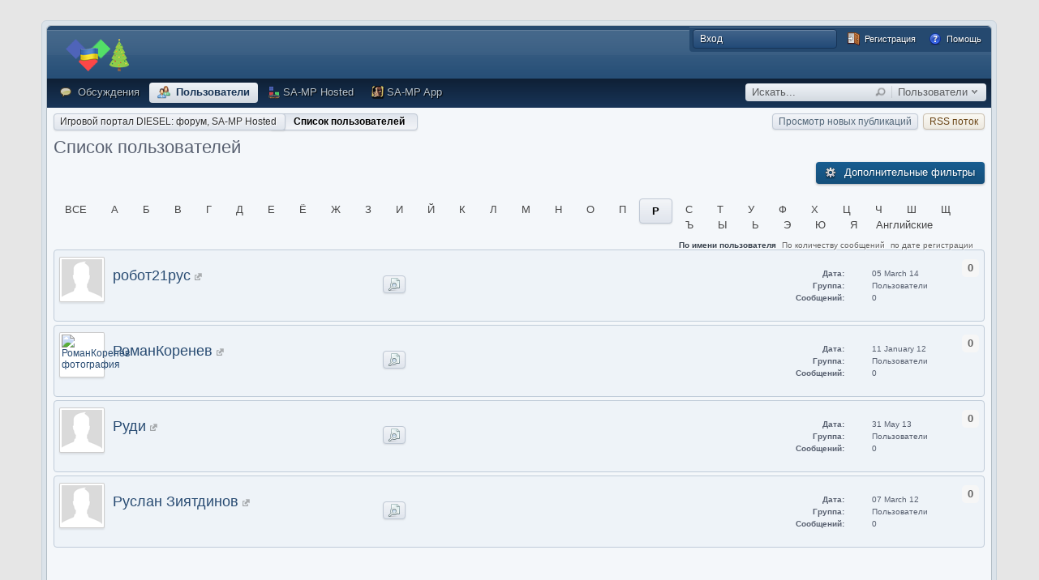

--- FILE ---
content_type: text/html; charset=UTF-8
request_url: https://diesel.zt.ua/index.php/members/page__quickjump__%D0%A0
body_size: 39817
content:
  <!DOCTYPE html PUBLIC "-//W3C//DTD XHTML 1.0 Strict//EN" "http://www.w3.org/TR/xhtml1/DTD/xhtml1-strict.dtd">
	<html xml:lang="en" lang="en" xmlns="http://www.w3.org/1999/xhtml">


<head>

<body style="margin: 0px; padding: 0px; background-color: #e6e6e6">

<script src="https://ajax.googleapis.com/ajax/libs/jquery/1.8/jquery.min.js"></script>
<script type="text/javascript" src="https://diesel.zt.ua/public/style_images/el/_cache/skinbox.js"></script>
<meta http-equiv="content-type" content="text/html; charset=UTF-8" />
<title>Список пользователей - Игровой портал DIESEL: форум, SA-MP Hosted</title>
<meta name="keywords" content="игровой портал DIESEL, игровой портал, DIESEL, DIESEL Community, samp, самп, проекты, игры, GTA San Andreas, игровые проекты, игровой паблик DIESEL, Канал ВО, YouTube, дизель, команда, скачать, diesel, community, projects, team" />
<meta name="description" content="Игровой портал DIESEL – информационно-развлекательный портал по различным играм." />
<meta property="og:url" content="https://diesel.zt.ua"/>
<meta property="og:image" content="https://diesel.zt.ua/images/dc-gameportal_banner.jpg"/>
<meta property="og:title" content="Игровой портал DIESEL: форум, SA-MP Hosted"/>
<meta property="og:description" content="Игровой портал DIESEL – информационно-развлекательный портал по различным играм."/>
<link rel="shortcut icon" href="/favicon.png?r=1" type="image/png"/>
<link rel="image_src" href='https://diesel.zt.ua/public/style_images/el/meta_image.png' />

<meta http-equiv="Content-Type" content="text/html;charset=utf-8">

<noindex>		
		<script type='text/javascript'>
		//<[!CDATA[
			jsDebug = 0; /* Must come before JS includes */
			USE_RTE = 0;
			DISABLE_AJAX = parseInt(0); /* Disables ajax requests where text is sent to the DB; helpful for charset issues */
			inACP   = false;
		//]]>
		</script>

		<!-- Google tag (gtag.js) -->
		<script async src="https://www.googletagmanager.com/gtag/js?id=G-8GN3BXCQEP"></script>
		<script>
		  window.dataLayer = window.dataLayer || [];
		  function gtag(){dataLayer.push(arguments);}
		  gtag('js', new Date());

		  gtag('config', 'G-8GN3BXCQEP');
		</script>
</noindex>
				
			
	

	
	<style type="text/css" title="blue" rel="stylesheet">
		/* Inline CSS */
		
/* CSS: variation_blue*/
Please don't delete!
	</style>
	

	<style type="text/css" >
		/* Inline CSS */
		
/* CSS: elegant_general*/
/*
SKIN BY WWW.SKINBOX.NET
*/

/************************************************************************/
/* WRAPPER */
/************************************************************************/

.width {
	margin: 0 auto;
}

#wrapper_container {
	margin: 0 auto;
	border: 1px solid #b0bbc4;
	background: #f4f7fa;
	border-radius: 5px;
	-moz-border-radius: 5px;
	-webkit-border-radius: 5px;
}

#wrapper_borders {
	background: #dbe3ea;
	margin: 25px auto 0 auto;
	border: 1px solid #c7d2db;
	padding: 5px;
	border-radius: 6px;
	-moz-border-radius: 6px;
	-webkit-border-radius: 6px;
}

/************************************************************************/
/* WELCOME MESSAGE */
/************************************************************************/

.welcome {
	background: #f0f4f9;
	border-top: 1px solid #fff;
	border-bottom: 1px solid rgba(0,0,0,0.12);
	color: #82889a;
	line-height: 1.8em;
	padding: 20px 0;
	box-shadow: inset 0 -1px 2px rgba(0,0,0,0.035);
	-webkit-box-shadow: inset 0 -1px 2px rgba(0,0,0,0.035);
	-moz-box-shadow: inset 0 -1px 2px rgba(0,0,0,0.035);
}

	.welcome span {
		color: #334060;
	}

	.welcome p {
		display: inline;
	}

	.welcome .buts {
		margin-top: 10px;
		font-size: 0.9em;
	}

	.welcome .icon {
		padding-right: 12px;
		margin: 5px 6px 0 15px;
		float: left;
		display: inline;
	}

	.welcome .txt {
		font-size: 1.25em;
		padding-right: 10px;
	}

.hideit {
	float: right;
	display: inline;
	font-weight: normal;
	font-size: 0.8em;
	position: relative;
	right: 3px;
	top: -5px;
}

	.hideit a {
		background: #f4f8fc;
		border: 1px solid #c4cfda;
		padding: 3px 8px;
		text-decoration: none !important;
		border-radius: 4px;
		-moz-border-radius: 4px;
		-webkit-border-radius: 4px;
		color: #66798d;
		opacity: 0.7;
	}

	.hideit a:hover {
		opacity: 1;
		color: #66798d;
	}

	.hideit a:active {
		opacity: 0.6;
	}

	.hideit img {
		position: relative;
		margin-top: -1px;
	}

/************************************************************************/
/* BREADCRUMB */
/************************************************************************/

ul.breadcrumb {
	float: left;
	list-style: none;
	padding: 0;
	margin: 0 0 8px 0;
}

	ul.breadcrumb li {
		display: inline-block;
		padding: 0;
		margin: 0 -22px 0 0;
		position: relative;
		font-size: 1em;
		text-shadow: 1px 1px 1px #fff;
	}

	ul.breadcrumb li:nth-child(1) { z-index: 10; }
	ul.breadcrumb li:nth-child(2) { z-index: 9; }
	ul.breadcrumb li:nth-child(3) { z-index: 8; }
	ul.breadcrumb li:nth-child(4) { z-index: 7; }
	ul.breadcrumb li:nth-child(5) { z-index: 6; }

		ul.breadcrumb li a {
			display: block;
			background-color: #dfe4ec;
			background-image: -webkit-gradient(linear, left top, left bottom, from(rgba(255,255,255,0.6)), to(#dfe4ec)); /* Saf-Chrome */
			background-image: -moz-linear-gradient(top, rgba(255,255,255,0.6) 0%, #dfe4ec 100%); /* FF */
			background-image: linear-gradient(top, rgba(255,255,255,0.6), #dfe4ec);
			border: 1px solid #c0c9d5;
			box-shadow: 0 1px 2px rgba(0,0,0,0.1);
			-webkit-box-shadow: 0 1px 2px rgba(0,0,0,0.1);
			-moz-box-shadow: 0 1px 2px rgba(0,0,0,0.1);
			padding: 2px 10px 3px 28px;
			text-decoration: none;
			color: rgba(0,0,0,0.8);
			border-radius: 4px;
			-moz-border-radius: 4px;
			-webkit-border-radius: 4px;
		}

		ul.breadcrumb li.first a {
			background-color: #dfe4ec;
			background-image: -webkit-gradient(linear, left top, left bottom, from(rgba(255,255,255,0.6)), to(#dfe4ec)) !important; /* Saf-Chrome */
			background-image: -moz-linear-gradient(top, rgba(255,255,255,0.6) 0%, #dfe4ec 100%) !important; /* FF */
			background-image: linear-gradient(top, rgba(255,255,255,0.6), #dfe4ec) !important;
			border: 1px solid #c0c9d5 !important;
			box-shadow: 0 1px 2px rgba(0,0,0,0.1) !important;
			-webkit-box-shadow: 0 1px 2px rgba(0,0,0,0.1) !important;
			-moz-box-shadow: 0 1px 2px rgba(0,0,0,0.1) !important;
			padding: 2px 10px 3px 7px !important;
			border-radius: 4px;
			-moz-border-radius: 4px;
			-webkit-border-radius: 4px;
			font-weight: normal !important;
		}

			ul.breadcrumb li a:hover {
				background-color: #f2f4f7;
				background-image: -webkit-gradient(linear, left top, left bottom, from(rgba(255,255,255,0.6)), to(#f2f4f7)); /* Saf-Chrome */
				background-image: -moz-linear-gradient(top, rgba(255,255,255,0.6) 0%, #f2f4f7 100%); /* FF */
				background-image: linear-gradient(top, rgba(255,255,255,0.6), #f2f4f7);
				border-color: #a7b2c0;
				color: #000;
				text-decoration: none;
			}

			ul.breadcrumb li a:active {
				background-color: #e9edf4;
				background-image: -webkit-gradient(linear, left bottom, left top, from(transparent), to(rgba(0,0,0,0.1))); /* Saf-Chrome */
				background-image: -moz-linear-gradient(bottom, transparent 0%, rgba(0,0,0,0.1) 100%); /* FF */
				background-image: linear-gradient(bottom, transparent, rgba(0,0,0,0.1));
				color: rgba(0,0,0,0.5);
				text-decoration: none;
			}

		ul.breadcrumb li:last-child a {
			background-color: #dfe4ec;
			background-image: -webkit-gradient(linear, left top, left bottom, from(#dfe4ec), to(rgba(255,255,255,0.6))); /* Saf-Chrome */
			background-image: -moz-linear-gradient(top, #dfe4ec 0%, rgba(255,255,255,0.6) 100%); /* FF */
			background-image: linear-gradient(top, #dfe4ec, rgba(255,255,255,0.6));
			padding: 2px 15px 3px 28px;
			font-weight: bold;
			color: #000;
			cursor: default;
			text-shadow: 1px 1px 0 rgba(255,255,255,0.6);
		}

/************************************************************************/
/* LOGIN PANEL */
/************************************************************************/

#signin {
	background: #25496f;
	color: rgba(255,255,255,0.6);
	padding: 0 7px 5px 7px;
}

	#signin a {
		color: rgba(255,255,255,0.8);
		text-decoration: none;
	}

	#signin ul li {
		float: left !important;
		display: inline !important;
	}

	#signin fieldset {
		float: left !important;
		display: inline !important;
	}

	#signin .button {
		background-color: rgba(0,0,0,0.3);
		background-image: -webkit-gradient(linear, left top, left bottom, from(rgba(255,255,255,0.05)), to(transparent)); /* Saf-Chrome */
		background-image: -moz-linear-gradient(top, rgba(255,255,255,0.05) 0%, transparent 100%); /* FF */
		background-image: linear-gradient(top, rgba(255,255,255,0.05), transparent);
		padding: 4px 8px !important;
		margin: 0 !important;
		color: rgba(255,255,255,0.7);
		border: 0;
		border-radius: 4px;
		-moz-border-radius: 4px;
		-webkit-border-radius: 4px;
		font-family: verdana;
		font-size: 12px;
	}

		#signin .button:hover {
			background-color: rgba(0,0,0,0.4);
		}

		#signin .button:active, #signin .button.alt:active {
			color: rgba(255,255,255,0.4);
			box-shadow: inset 0 2px 8px rgba(0,0,0,0.3);
			-webkit-box-shadow: inset 0 2px 8px rgba(0,0,0,0.3);
			-moz-box-shadow: inset 0 2px 8px rgba(0,0,0,0.3);
		}

	#signin .button.alt {
		background-color: rgba(0,0,0,0.15);
	}

		#signin .button.alt:hover {
			background-color: rgba(0,0,0,0.25);
		}

	#signin .input {
		padding: 5px 5px 5px 28px;
		margin: 1px 6px 0 0;
		border: 0;
		color: #7c7c7c;
		font-size: 12px;
	}

		#signin .input:focus {
			background-color: #fffff3;
			box-shadow: inset 0 1px 4px rgba(0,0,0,0.4);
			-webkit-box-shadow: inset 0 1px 4px rgba(0,0,0,0.4);
			-moz-box-shadow: inset 0 1px 4px rgba(0,0,0,0.4);
		}

		#signin .input.login, #signin .input.pass {
			background-image: url(https://diesel.zt.ua/public/style_images/el/_custom/form_login.png);
			background-repeat: no-repeat;
			background-position: 3.5% 50%;
		}

		#signin .input.pass {
			background-image: url(https://diesel.zt.ua/public/style_images/el/_custom/form_pass.png);
		}

/************************************************************************/
/* TRACKER STUFF */
/************************************************************************/

tr.light td { background: rgba(0,0,0,0.05) !important; border-bottom: 0 !important; }
tr.dark td { background: rgba(0,0,0,0.05) !important; border-bottom: 0 !important; }

ul.issue_list li.issue table tr td {
	border-bottom: 1px solid rgba(0,0,0,0.05) !important;
	border-top: 0 !important;
}

/************************************************************************/
/* FORUM VIEW STUFF */
/************************************************************************/

.topic_list tr.unread a { font-weight: bold; }

.topic_list tr .mini_pagination {display: none; }
	.topic_list tr:hover .mini_pagination { display: inline; }

.topic_list tr.unread a.topic_title { font-weight: bold; }

.topic_list tr.moved .sb-avatar-frame { opacity: 0.4; }
.topic_list tr.read .sb-avatar-frame { opacity: 0.4; }
.topic_list tr.unread .sb-avatar-frame { }
.topicblock_read .sb-avatar-frame { opacity: 0.3; }

/************************************************************************/
/* QUERIES, LOADING TIME, GZIP */
/************************************************************************/

ul.queries li { float: left; padding: 10px 6px 0 0; font-size: 0.8em; }

/************************************************************************/
/* SUPER UBER DUPER FEATURES */
/************************************************************************/

/* No Flickering */
[data-dropdown] ul, [data-box], [data-dombox], [data-store] { display: none;}

/* IE Fixes */
.msie-7 ul.breadcrumb li, .msie-8 ul.breadcrumb li { margin: 0; }
.msie-7 ul.breadcrumb li a, .msie-8 ul.breadcrumb li a { padding: 2px 10px 3px 10px; }
.msie-7 .sb-avatar-frame img, .msie-8 .sb-avatar-frame img { filter: alpha(opacity=100); }

.active[data-target-style] { font-weight: bold !important; }

/* Popup */
#sb-popbox-inner {
	padding: 10px 20px 20px 20px;
	font-size: 1em;
	line-height: 150%;
}

/* Dropdown Menu */
[data-dropdown] { position: relative; }

/* Submenu */
[data-dropdown] ul {
	background-color: #e7ebf1;
	box-shadow: 0 1px 5px rgba(0,0,0,0.3);
	-webkit-box-shadow: 0 1px 5px rgba(0,0,0,0.3);
	-moz-box-shadow: 0 1px 5px rgba(0,0,0,0.3);
	border: 1px solid #8b96a3;
	border-radius: 4px;
	-moz-border-radius: 4px;
	-webkit-border-radius: 4px;
	font-size: 1em !important;
	width: 200px;
	position: absolute;
	z-index: 10000;
	margin: 0;
	padding: 0 !important;
}

	[data-dropdown] ul li {
		margin: 0 !important;
		padding: 0 !important;
		display: block !important;
		float: none !important;
		text-align: left !important;
		text-transform: none !important;
		border-bottom: 1px solid rgba(0,0,0,0.08);
	}

		[data-dropdown] ul li a {
			background: transparent !important;
			border-radius: 4px !important;
			-moz-border-radius: 4px !important;
			-webkit-border-radius: 4px !important;
			box-shadow: none !important;
			-webkit-box-shadow: none !important;
			-moz-box-shadow: none !important;
			margin: 0 !important;
			padding: 4px !important;
			color: #495f78 !important;
			text-shadow: none !important;
			border: 0 !important;
			display: block !important;
			float: none !important;
		}

		[data-dropdown] ul li a img {
			position: relative;
			margin-top: 1px;
			margin-right: 2px;
			opacity: 0.3;
			filter: Alpha(opacity=30);
		}

			[data-dropdown] ul li a:hover {
				background: #d5e0e8 !important;
				color: #000 !important;
				border: 0 !important;
			}

			[data-dropdown] ul li a:hover img {
				opacity: 0.8;
				filter: Alpha(opacity=80);
			}

			[data-dropdown] ul li a:active {
				background: #ccd9e2 !important;
				border: 0 !important;
				color: rgba(0,0,0,0.5) !important;
			}

.sb-dropdown_arrow {
	position: relative;
	margin-top: 0px;
	margin-left: 1px;
}

/* Background Picker */
#background-picker { display: none; }

/* Avatars */
.sb-avatar, .avatar a img {
	opacity: 0;
	filter: alpha(opacity=0);
}

.sb-avatar-frame, .avatar a {
	border-radius: 0px;
	-moz-border-radius: 0px;
	-webkit-border-radius: 0px;
	display: inline-block;
	-webkit-background-size: cover;
	-moz-background-size: cover;
	-o-background-size: cover;
	background-size: cover;
}


/* Tooltips */
.tooltip {
	height: auto;
	line-height: 1.5;
	padding: 4px 10px;
	background: none repeat scroll 0 0 rgba(0,0,0, 0.7);
	border-radius: 6px;
	-moz-border-radius: 6px;
	-webkit-border-radius: 6px;
	box-shadow: 2px 2px 10px rgba(0,0,0,0.3), inset 0 1px 0 rgba(255,255,255,0.2);
	-webkit-box-shadow: 2px 2px 10px rgba(0,0,0,0.3), inset 0 1px 0 rgba(255,255,255,0.2);
	-moz-box-shadow: 2px 2px 10px rgba(0,0,0,0.3), inset 0 1px 0 rgba(255,255,255,0.2);
	color: #fff;
	font-size: 12px;
	cursor: default;
	display: none;
	max-width: 230px;
	z-index: 1000;
	margin-left: 10px;
}

	.tooltip span {
		border-style: solid solid solid none;
		border-color: transparent rgba(0,0,0, 0.7) transparent black;
		border-width: 6px 6px 6px 1px;
		line-height: 0;
		bottom: auto;
		position: absolute;
		left: -6px;
		margin-top: -6px;
		top: 50%;
		height: 0;
		width: 0;
	}

/* Top Link */
#sb-toplink {
	background: transparent url(https://diesel.zt.ua/public/style_images/el/_custom/toplink.png) no-repeat center center;
	display: none;
	position: fixed;
	right: 5px;
	bottom: 5px;
	text-decoration: none;
	border: 0;
	padding: 15px;
}

	#sb-toplink:hover {
		opacity: 0.8;
		filter: Alpha(opacity=80);
	}

	#sb-toplink:active {
		opacity: 0.5;
		filter: Alpha(opacity=50);
	}

/* Hide Login Panel By Default */
[data-collapsible=login] { display: none; }

/* Internals */
.sb-feature-dropdowns-off [data-dropdown] { display: none; }
.sb-feature-popups-off [data-dombox=appearance] { display: block; }
.sb-feature-background_picker-off #switch_wrap { display: none; }

/************************************************************************/
/* MISC */
/************************************************************************/

.logo {
	float: left;
	-webkit-transition: all 250ms ease;
	-moz-transition: all 250ms ease;
	-o-transition: all 250ms ease;
	transition: all 250ms ease;
}

	.logo:active {
		opacity: 0.6;
	}

.top {
	height: 5px;
	background-color: #25496f;
	border-radius: 5px 5px 0 0;
	-moz-border-radius: 5px 5px 0 0;
	-webkit-border-top-left-radius: 5px;
	-webkit-border-top-right-radius: 5px;
}

.fancybut {
	opacity: 0.7;
	filter: Alpha(opacity=70);
}

	.fancybut:hover {
		opacity: 1;
		filter: Alpha(opacity=100);
	}

	.fancybut:active {
		opacity: 0.5;
		filter: Alpha(opacity=50);
	}

.stats_arrow {
	display: inline;
	float: right;
	position: relative;
	margin-top: -25px;
	margin-right: 3px;
	opacity: 0.6;
}

	.stats_arrow:hover {
		opacity: 1;
	}

	.stats_arrow:active {
		opacity: 0.6;
	}

.smalltext {
	font-size: 0.95em;
	padding-top: 2px;
}

.last_post {
	border-left: 1px solid rgba(0,0,0,0.1);
	padding-left: 12px;
}

#ipbredirectwrapper {
	width: 50%;
	margin: 0 auto;
}

.textRight { text-align: right; }
.padLeft { padding-left: 10px; }
.padRight { padding-right: 10px; }
.noNothing { padding:0 !important;margin:0 !important; }

/************************************************************************/
/* BRANDING - PLEASE DO NOT REMOVE */
/************************************************************************/

.branding_skin {	
	margin: 10px auto;
}
.branding_skin a {
        color: #000;
	text-decoration: none;
}
.branding_skin a:hover {
	color: #000;
	text-decoration: underline;
}
.branding_logo {
	float: right;
        opacity: 0.7;
}
.branding_logo:hover {
        opacity: 1;
}
.branding_logo:active {
        opacity: 0.7;
}
.img {
        margin-left:16px;
}
.s img:hover {
       opacity: 0.7;
}
	</style>
	

	<style type="text/css" >
		/* Inline CSS */
		
/* CSS: awards*/
/************************************************************************/
/* IP.Board 3.0 Awards System CSS - By peaderfi  (c)modstation.net		*/
/************************************************************************/
/* awards.css - Award System Styles										*/
/************************************************************************/

	#tab_awards div {
		overflow: visible;
	}
	#tab_awards div .row1 {
		overflow: visible;
		font-weight: normal;
		border:1px solid #000000;
		padding:10px;
	}
	
	#tab_awards .bar {
		-moz-border-radius: 0 0 0 0;
		-webkit-border-top-left-radius: 0;
		-webkit-border-top-right-radius: 0;
	}
	
	#tab_awards .general_box {
		max-height: 250px;
		overflow: auto !important;
	}

	#tab_awards h4 {
		font-size: 1.05em;
		font-weight: normal;
		padding: 6px 6px 6px 6px;
		background: #1d3652 url(https://diesel.zt.ua/public/style_images/el/th_bg.png) repeat-x 50%;
		color: #fff;
		-moz-border-radius: 5px 5px 0 0;
		-webkit-border-top-left-radius: 5px;
		-webkit-border-top-right-radius: 5px;
	}
	
	#tab_awards li {
		list-style-type: none;
		list-style-image: none;
		list-style-position: outside;
	}

	#tab_awards p.posted_info {
		padding: 0 0 6px 6px;
		margin: 0;
	}
	
	#list_awards div {
		overflow: visible;
	}
	
	#list_awards div .row1 {
		overflow: visible;
		font-weight: normal;
		border:1px solid #000000;
		padding:10px;
	}
	
	#list_awards .bar {
		-moz-border-radius: 5px 5px 0 0;
		-webkit-border-top-left-radius: 5px;
		-webkit-border-top-right-radius: 5px;
	}
	
	#list_awards .barnoedge {
		background: #d5dde5 url(https://diesel.zt.ua/public/style_images/el/gradient_bg.png) repeat-x 50%;
		padding: 4px 4px 0px 0px;
	}
	
	#list_awards .baredge {
		-moz-border-radius: 0 0 5px 5px;
		-webkit-border-bottom-left-radius: 5px;
		-webkit-border-bottom-right-radius: 5px;
	}
	
	#list_awards .general_box {
		max-height: 100%;
	}

	#list_awards h4 {
		font-size: 1.05em;
		font-weight: normal;
		padding: 6px 6px 6px 6px;
		background: #1d3652 url(https://diesel.zt.ua/public/style_images/el/th_bg.png) repeat-x 50%;
		color: #fff;
		-moz-border-radius: 5px 5px 0 0;
		-webkit-border-top-left-radius: 5px;
		-webkit-border-top-right-radius: 5px;
	}

	#list_awards p.posted_info {
		padding: 0 0 6px 6px;
		margin: 0;
	}
	
	#cab_awards{
		padding: 5px 3px 3px 3px;
	}
	
	.awardstitle{
		font-size: 14px;
	}
	
	.awardsdesctext{
		font-size: 11px;
		font-style: italic;
		color: #666666;
	}
	
	.awardshead{
		font-size: 11px;
		font-weight: bold;
		text-align:center;
	}
	
	.awardsstats{
		font-size: 12px;
		font-weight: bold;
		color: #1d3652;
	}
	
	.awardsstatstext{
		font-size: 12px;
		font-weight: normal;
		color: #1d3652;
	}
	
	.bigboldaward {
		font-size: 14px;
		font-weight: bold;
	}
	</style>
	

	<style type="text/css" >
		/* Inline CSS */
		
/* CSS: ipb_mlist_addon*/
#member_alpha_ru li {
	padding: 2px 7px;
}

	#member_alpha_ru li.active {
		padding: 7px 15px;
	}
	</style>
	

	<style type="text/css"  media="screen">
		/* Inline CSS */
		
/* CSS: calendar_select*/
.calendar_date_select {
  color:white;
  border:#777 1px solid;
  display:block;
  width:195px;
  z-index: 1000;
}
/* this is a fun ie6 hack to get drop downs to stay behind the popup window.  This should always be just underneath .calendar_date_select */
iframe.ie6_blocker {
  position: absolute;
  z-index: 999;
}

.calendar_date_select thead th {
  font-weight:bold;
  background-color: #000;
  border-top:1px solid #777;
  border-bottom:2px solid #333;
  color: white !important;
}

.calendar_date_select .cds_buttons {
  text-align:center;
  padding:5px 0px;
  background-color: #555;
}

.calendar_date_select .cds_footer {
  background-color: black;
  padding:3px;
  font-size:12px;
  text-align:center;
}

.calendar_date_select table {
  margin: 0px;
  padding: 0px;
}


.calendar_date_select .cds_header {
  background-color: #ccc;
  border-bottom: 2px solid #aaa;
  text-align:center;
}

.calendar_date_select .cds_header span {
  font-size:15px;
  color: black;
  font-weight: bold;
}

.calendar_date_select select { font-size:11px;}

.calendar_date_select .cds_header a:hover {
  color: white;
}
.calendar_date_select .cds_header a {
  width:22px;
  height:20px;
  text-decoration: none;
  font-size:14px;
  color:black !important;
}

.calendar_date_select .cds_header a.prev {
  float:left;
}
.calendar_date_select .cds_header a.next {
  float:right;
}
.calendar_date_select .cds_header a.close {
  float:right;
  display:none;
}

.calendar_date_select .cds_header select.month {
  width:90px;
}

.calendar_date_select .cds_header select.year {
  width:61px;
}

.calendar_date_select .cds_buttons a {
  color: white;
  font-size: 9px;
}
.calendar_date_select td {
  font-size:12px;
  width: 24px;
  height: 21px;
  text-align:center;
  vertical-align: middle;
  background-color: #666666;
}
.calendar_date_select td.weekend {
  background-color: #606060;
}

.calendar_date_select td div {
  color: #fff;
}
.calendar_date_select td div.other {
  color: #888;
}
.calendar_date_select td.selected div {
  color:black;
}

.calendar_date_select tbody td {
  border-bottom: 1px solid #555;
}
.calendar_date_select td.selected {
  background-color:white;
}

.calendar_date_select td:hover {
  background-color:#ccc;
}

.calendar_date_select td.today {
  border: 1px dashed #999;
}

.calendar_date_select td.disabled div {
  color: #454545;
}


.fieldWithErrors .calendar_date_select {
  border: 2px solid red;
}
	</style>
	

	<style type="text/css" media="print">
		/* Inline CSS */
		
/* CSS: ipb_print*/
* {
	font-family: Georgia, "Times New Roman", serif;
}

html #content {
	font-size: 10pt;
}

ol,ul { list-style:none; }

ul.pagination {
	margin-left: -35px;
}

ul.pagination a,
ul.pagination li.active, 
ul.pagination li.pagejump,
ul.pagination li.total {
	text-decoration: none;
	padding: 1px 4px 1px 0px;
	display: block;
}

ul.pagination li {
	font-size: 0.9em;	
	margin: 0 2px 0 2px;
	float: left;
}

	ul.pagination li.total,
	ul.pagination li.active {
		background: none;
		border: 0;
		margin-left: 0px;
	}

	ul.pagination li.active {
		color: #000;
		font-size: 1em;
		font-weight: bold;
	}
	
	ul.pagination li.pagejump {
		display: none;
	}

#admin_bar,
#header,
#footer_utilities,
#utility_links,
.post_mod,
.author_info,
.rep_bar,
.post_controls,
.top,
#content_jump,
.topic_buttons,
.topic_options,
h1,
.post_id,
h3 img,
.ip,
hr,
.moderation_bar,
.topic_jump,
.topic_share,
#fast_reply,
#reputation_filter,
.statistics,
.rating,
.message,
#debug_wrapper,
fieldset,
.signature {
	display: none;
}

#breadcrumb {
	display: block !important;
}
	#breadcrumb li {
		float: left;
	}

.topic, .hfeed {
	clear: both;
}

.post_block {
	margin-bottom: 10pt;
	border-top: 2pt solid gray;
	line-height: 60%; 
	padding-top: 10px;
}

.posted_info {
	color: gray !important;
	font-size: 8pt !important;
	text-decoration: none !important;
	padding-bottom: 3px;
	float: right;
	margin-top: -30px;
}

span.main_topic_title {
	font-size: 1.7em;
	padding-left: 2px;
}

.post_block h3 {
	display: inline !important;
	margin: 0px 0px 10px !important;
	padding: 0px !important;
	float: left;
}

.post_block h3 a {
	color: black !important;
	text-decoration: none !important;
	font-style: normal !important;
}

	.post_block .post_body a:after {
	    content: " (" attr(href) ") ";
	}

.post_body {
	line-height: 100%;
	margin-top: 15px;
	clear: both;
	display: block;
	padding: 10px;
	border-top: 1pt solid #d3d3d3;
}

h1, h2, h3 {
	font-weight: bold;
}

#copyright {
	text-align: center;
	color: gray;
	font-size: 9pt;
}

a img {
	border: 0px;
}

abbr.published {
	text-decoration: none !important;
	border: 0px;
}
	</style>
	

	<style type="text/css"  media="screen">
		/* Inline CSS */
		
/* CSS: ipb_common*/
/************************************************************************/
/* IP.Board 3 CSS - By Rikki Tissier - (c)2008 Invision Power Services 	*/
/************************************************************************/
/* ipb_common.css														*/
/************************************************************************/

	
/************************************************************************/
/* LIGHTBOX STYLES */

#lightbox{	position: absolute;	left: 0; width: 100%; z-index: 16000 !important; text-align: center; line-height: 0;}
#lightbox img{ width: auto; height: auto;}
#lightbox a img{ border: none; }
#outerImageContainer{ position: relative; background-color: #000; width: 250px; height: 250px; margin: 0 auto; border-radius: 8px; -moz-border-radius: 8px; -webkit-border-radius: 8px; box-shadow: 5px 5px 25px rgba(0,0,0,0.9); -webkit-box-shadow: 5px 5px 25px rgba(0,0,0,0.9); -moz-box-shadow: 5px 5px 25px rgba(0,0,0,0.9); }
#imageContainer{ padding: 10px; }
#loading{ position: absolute; top: 40%; left: 0%; height: 25%; width: 100%; text-align: center; line-height: 0; }
#hoverNav{ position: absolute; top: 0; left: 0; height: 100%; width: 100%; z-index: 10; }
#imageContainer>#hoverNav{ left: 0;}
#hoverNav a{ outline: none;}
#prevLink, #nextLink{ width: 49%; height: 100%; background-image: url(https://diesel.zt.ua/public/style_images/el/spacer.gif); /* Trick IE into showing hover */ display: block; }
#prevLink { left: 0; float: left;}
#nextLink { right: 0; float: right;}
#prevLink:hover, #prevLink:visited:hover { background: url(https://diesel.zt.ua/public/style_images/el/lightbox/prevlabel.gif) left 15% no-repeat; }
#nextLink:hover, #nextLink:visited:hover { background: url(https://diesel.zt.ua/public/style_images/el/lightbox/nextlabel.gif) right 15% no-repeat; }
#imageDataContainer{ font: 10px Verdana, Helvetica, sans-serif; background-color: #000; padding-top: 10px; margin: 10px auto 0 auto; line-height: 1.4em; overflow: auto; width: 100%; border-radius: 8px; -moz-border-radius: 8px; -webkit-border-radius: 8px; }
#imageData{	padding:0 10px; color: #666; }
#imageData #imageDetails{ width: 70%; float: left; text-align: left; }	
#imageData #caption{ font-weight: bold;	}
#imageData #numberDisplay{ display: block; clear: left; padding-bottom: 1.0em;	}			
#imageData #bottomNavClose{ width: 66px; float: right;  padding-bottom: 0.7em; outline: none;}
#overlay{ position: fixed; top: 0; left: 0; z-index: 15000 !important; width: 100%; height: 500px; background-color: #000; }

/************************************************************************/
/*  BBCODE STYLES */
/* 	NOTE: These selectors style bbcodes throughout IPB. It is recommended that you DO NOT change these 
	styles if you are creating a skin since it may interfere with user expectation
	of what certain BBCodes look like (quote boxes are an exception to this). */

strong.bbc				{	font-weight: bold !important; }
em.bbc 					{	font-style: italic !important; }
span.bbc_underline 		{ 	text-decoration: underline !important; }
acronym.bbc 			{ 	border-bottom: 1px dotted #000; }
span.bbc_center, div.bbc_center	{	text-align: center; display: block; }
span.bbc_left, div.bbc_left		{	text-align: left; display: block; }
span.bbc_right , div.bbc_right	{	text-align: right; display: block; }
div.bbc_indent 			{	margin-left: 50px; }
del.bbc 				{	text-decoration: line-through !important; }
ul.bbc 					{	list-style: disc outside; margin-left: 30px; }
	ul.bbc ul.bbc 			{	list-style-type: circle; }
		ul.bbc ul.bbc ul.bbc 	{	list-style-type: square; }
ul.bbcol.decimal 				{ margin-left: 30px; list-style-type: decimal; }
	ul.bbcol.lower-alpha		{ margin-left: 30px; list-style-type: lower-alpha; }
	ul.bbcol.upper-alpha		{ margin-left: 30px; list-style-type: upper-alpha; }
	ul.bbcol.lower-roman		{ margin-left: 30px; list-style-type: lower-roman; }
	ul.bbcol.upper-roman		{ margin-left: 30px; list-style-type: upper-roman; }
hr.bbc 					{ 	display: block; border-top: 2px solid #777; }
div.bbc_spoiler 		{	 }
div.bbc_spoiler span.spoiler_title    {     font-weight: bold; }
div.bbc_spoiler_wrapper	{ 	border: 1px inset #777; padding: 4px; }
div.bbc_spoiler_content	{ 	 }
input.bbc_spoiler_show	{ 	width: 45px; font-size: .7em; margin: 0px; padding: 0px; }
pre.prettyprint 		{ padding: 5px; background: #f8f8f8; border: 1px solid #c9c9c9; overflow: auto; margin-left: 10px; font-size: 11px; line-height: 140%; 	border-radius: 4px 4px 4px 4px; -moz-border-radius: 4px 4px 4px 4px; -webkit-border-bottom-left-radius: 4px; -webkit-border-bottom-right-radius: 4px; -webkit-border-top-left-radius: 4px; -webkit-border-top-right-radius: 46px; }
.bbc_member, .bbc_url, .bbc_email    {    color: inherit; }

/* Quote boxes */
p.citation {
	background: #e0e9f0 url(https://diesel.zt.ua/public/style_images/el/citation_bg.png) no-repeat right;
	color: #3c464f;
	font-size: 0.9em;
	font-weight: bold;
	border-width: 1px 1px 0 3px;
	border-style: solid;
	border-color: #b4c7d7;
	padding: 5px 8px;
	border-radius: 4px 4px 0 0;
	-moz-border-radius: 4px 4px 0 0;
	-webkit-border-top-left-radius: 4px;
	-webkit-border-top-right-radius: 4px;
}

	div.blockquote {
		background: #e9eff6;
		font-size: 1em;
		font-style: italic;
		font-family: georgia, "trebuchet ms";
		border-width: 1px 1px 1px 3px;
		border-style: solid;
		border-color: #b4c7d7;
		margin: 0px;
		margin-top: 0px;
		-moz-border-radius: 0 0 4px 4px;
		-webkit-border-bottom-left-radius: 4px;
		-webkit-border-bottom-right-radius: 4px;
	}

		div.blockquote p.citation {
			background-color: #ced7e1;
			color: #3c464f;
			border-color: #98a9ba;
		}
		
		div.blockquote div.blockquote {
			background: #d4dee7;
			font-size: 1em;
			border-color: #98a9ba;
			margin: -0px 15px 0px 15px;
		}

			div.blockquote div.blockquote p.citation {
				background-color: #abb9c8;
				color: #3c464f;
				border-color: #798f9f;
			}

			div.blockquote div.blockquote div.blockquote {
				background: #bfcdd8;
				border-color: #798f9f;
			}
			
			div.blockquote p.citation {
				margin: 6px 15px 0 15px;
				font-size: 1em;
			}

div.quote {
	padding: 12px;
} 

div.quote p.blockquote {
	margin-left: -12px;
}

cite {
	display: block;
	font-weight: bold;
}

	blockquote cite {
		font-size: 1em;
	}
	</style>
	

	<style type="text/css"  media="screen">
		/* Inline CSS */
		
/* CSS: ipb_editor*/
/***************************************************************/
/* IP.Board 3 Editor CSS                                       */
/* ___________________________________________________________ */
/* By Rikki Tissier                                            */
/* (c)2008 Invision Power Services                             */
/***************************************************************/
/* ipb_editor.css - Styles for the editor (colors in main css) */
/***************************************************************/

#ipboard_body .input_rte {
	width: 100%;
	height: 250px;
}

	#ipboard_body .ips_editor.lite_edition .input_rte {
		height: 60px;
	}
	
	#ipboard_body .ips_editor .input_rte.unloaded_editor {
		font-family: arial, verdana, tahoma, sans-serif;
		font-style: italic;
		font-size: 11px;
		color: #b4b4b4;
		padding: 5px 0px;
		text-indent: 5px;
	}
	
#ipboard_body .ips_editor {
	/*background-color: #d5dde5;*/
	border: 2px solid #d5dde5;
	margin: 8px;
	margin-right: 0px;
	/*padding: 6px;*/
	position: relative;
	line-height: 100% !important;
}

	#ipboard_body .ips_editor.with_sidebar .controls,
	#ipboard_body .ips_editor.with_sidebar .editor{
		margin-right: 200px;
	}
	
	#ipboard_body .ips_editor .controls {
		position: relative;
	}
	
	/* Sidebar go bye-bye-bye (like Keith) */
	#ipboard_body .ips_editor.with_sidebar .sidebar {
		position: absolute;
		top: 0px;
		right: 1px;
		width: 195px;
		bottom: 1px;
		margin: 0;
		border-width: 1px;
		border-style: solid;
		border-color: #f6f8fa #d5dde5 #d5dde5 #f6f8fa;
	}
		
		#ipboard_body .ips_editor.with_sidebar .sidebar h4 {
			background-color: #e4ebf2;
			height: 25px;
			color: #1d3652;
			font-size: 10px;
			font-weight: bold;
		}
		
			#ipboard_body .ips_editor.with_sidebar .sidebar h4 span {
				padding: 6px 0 0 6px;
				display: block;
			}
			
			#ipboard_body .ips_editor.with_sidebar .sidebar h4 img {
				float: right;
				margin: 6px 6px 0 0;
				cursor: pointer;
			}
		
		#ipboard_body .ips_editor.with_sidebar .sidebar .emoticon_holder {
			width: 100%;
			overflow: auto;
			position: absolute;
			bottom: 25px;
			top: 25px;
		}
		
		#ipboard_body .ips_editor.with_sidebar .sidebar .emoticon_holder  td {
			padding: 5px 0;
		}
		
		#ipboard_body .show_all_emoticons {
			bottom: 0px;
			position: absolute;
			width: 100%;
			text-align: center;
			background: #e4ebf2;
			height: 25px;
		}
		
			#ipboard_body .ips_editor.with_sidebar .sidebar .emoticon_holder.no_bar {
				bottom: 0px;
			}

	#ipboard_body .ips_editor .toolbar {
		height: 30px;
		background: #e4ebf2 url(https://diesel.zt.ua/public/style_images/el/gradient_bg.png) repeat-x left 50%;
		border-width: 1px;
		border-style: solid;
		border-color: #f6f8fa #d5dde5 #d5dde5 #f6f8fa;
	}
		
		#ipboard_body .ips_editor .toolbar li {
			float: left;
			padding: 3px;
		}
		
			#ipboard_body .ips_editor .toolbar li.sep {
				padding-right: 4px;
				border-right: 1px solid #d5dde5;
				margin-right: 4px;
			}
			
			#ipboard_body .ips_editor .toolbar li.left {
				float: left;
			}
			
			#ipboard_body .ips_editor .toolbar li.right {
				float: right;
			}
		
		#ipboard_body .ips_editor .toolbar li span {
			display: block;
			padding: 3px;
		}
		
	#ipboard_body .ips_editor ul.ipbmenu_content,
	#ipboard_body .ips_editor ul.ipbmenu_content li {
		display: block;
		float: none;
		background-color: #fff;
	}
		
#ipboard_body .ips_editor .toolbar li .rte_control.rte_menu {
	font-size: 11px;
	height: 14px;
	border: 1px solid #aeb9c5;
	border-radius: 4px 4px 4px 4px;
	-moz-border-radius: 4px 4px 4px 4px;
	-webkit-border-bottom-left-radius: 4px;
	-webkit-border-bottom-right-radius: 4px;
	-webkit-border-top-left-radius: 4px;
	-webkit-border-top-right-radius: 4px;
	margin-top: 1px;
	padding: 4px 15px 2px 7px;
	background-color: #fff;
	background-image: url(https://diesel.zt.ua/public/style_images/el/rte_icons/rte_arrow.png);
	background-repeat: no-repeat;
	background-position: right center;
}

#ipboard_body .rte_title {
	background-color: #d5dde5;
	padding: 4px;
	margin: -4px -4px 5px -4px;
	color: #1d3652;
	font-size: 10px;
	font-weight: bold;
}

#ipboard_body .rte_fontsize {
	min-width: 50px;
}

#ipboard_body .rte_font {
	min-width: 85px;
}

#ipboard_body .rte_special {
	min-width: 90px;
}

#ipboard_body .ipb_palette {
	padding: 4px;
	background-color: #eef3f8;
	border-width: 1px 2px 2px 1px;
	border-style: solid;
	border-color: #d5dde5;
	font-size: 11px;

}

	#ipboard_body .ipb_palette label {
		display: block;
		font-weight: bold;
		clear: both;
		width: auto !important;
		float: none !important;
		text-align: left !important;
	}
	
	#ipboard_body .ipb_palette input {
		clear: both;
		width: 96%;
		margin-bottom: 5px;
		font-size: 11px;
		margin-right: 6px;
	}
	
	#ipboard_body .ipb_palette input[type="submit"], 
	#ipboard_body .input_submit.emoticons {
		background-color: #d5dde5;
		border: 1px solid #d5dde5;
		margin: 5px auto 5px auto;
		text-align: center;
		padding: 2px;
		color: #1d3652;
		font-size: 11px;
		display: block;
		width: auto !important;
	}
	
	#ipboard_body .ipb_palette.extended {
		min-width: 250px;
		max-width: 320px;
	}
	
	#ipboard_body .ipb_palette pre {
		padding: 5px 7px 10px 7px;
	}

#ipboard_body ul.fontsizes li {
	padding: 0.3em 0px !important;
}

#ipboard_body .ipb_palette table.rte_colors {
	border-collapse: separate;
	background-color: #fff;
	border-spacing: 1px;
}

#ipboard_body table.rte_colors td {
	padding: 6px;
	border: 1px solid #777;
	margin: 1px;
	font-size: 1px;
	cursor: pointer;
	height: 18px;
}

#ipboard_body .rte_control {
	cursor: pointer;
	border: 1px solid #e4ebf2;
}		

#ipboard_body .rte_hover {
	background-color: #d5dde5;
	border-radius: 4px 4px 4px 4px;
	-moz-border-radius: 4px 4px 4px 4px;
	-webkit-border-bottom-left-radius: 4px;
	-webkit-border-bottom-right-radius: 4px;
	-webkit-border-top-left-radius: 4px;
	-webkit-border-top-right-radius: 4px;
}

#ipboard_body .rte_selected {
	background-color: #c4cdd6;
	border-radius: 4px 4px 4px 4px;
	-moz-border-radius: 4px 4px 4px 4px;
	-webkit-border-bottom-left-radius: 4px;
	-webkit-border-bottom-right-radius: 4px;
	-webkit-border-top-left-radius: 4px;
	-webkit-border-top-right-radius: 4px;
}
	</style>
	

	<style type="text/css"  media="screen">
		/* Inline CSS */
		
/* CSS: ipb_styles*/
/************************************************************************/
/* IP.Board 3 CSS - By Rikki Tissier - (c)2008 Invision Power Services 	*/
/************************************************************************/
/* ipb_styles.css														*/
/************************************************************************/

/************************************************************************/
/* RESET (Thanks to YUI) */

body,div,dl,dt,dd,ul,ol,li,h1,h2,h3,h4,h5,h6,pre,form,fieldset,input,textarea,p,blockquote,th,td { margin:0; padding:0; } 
table {	border-spacing:0; }
fieldset,img { border:0; }
address,caption,cite,code,dfn,th,var { font-style:normal; font-weight:normal; }
ol,ul { list-style:none; }
caption,th { text-align:left; }
h1,h2,h3,h4,h5,h6 { font-size:100%;	font-weight:normal; }
q:before,q:after { content:''; }
abbr,acronym { border:0; }
hr { display: none; }
address{ display: inline; }

/************************************************************************/
/* ELEMENT STYLES */

body {
	background: #e3e8ee;
	color: #586070;
	font: normal 12px tahoma, arial, verdana, tahoma, sans-serif;
	position: relative;
}

h3, h4, h5, h6, strong { font-weight: bold; }
em { font-style: italic; }
img, .input_check, .input_radio { vertical-align: middle; }
legend { display: none; }
table { width: 100%; }
td { padding: 3px; }

h2 {
	font-family: arial;
	font-size: 1.8em;
	font-weight: normal;
	margin: 0 0 5px 0;
	clear: both;
}

body h3 {
	font-weight: bold;
	font-size: 1.1em;
	padding: 5px 8px 3px 8px;
	color: #586070;
}

	h3 img {
		margin-top: -2px;
	}
	
	h3 a {
		text-decoration: none;
	}
	
a {
	color: #284b72;
	outline: none;
}

	a:hover {
		color: #000;
		text-decoration: underline;
	}

	a:active {
		color: #7c7c7c;
		text-decoration: none;
	}

#copyright { float: right; }
	#copyright a { text-decoration: none; }
	#copyright a:hover { text-decoration: underline; }
	
/************************************************************************/
/* COLORS */

.row1, .row1 td, .post_block.row1 {
	background-color: #f6f9fc;
}

	.row1 .altrow, .row1.altrow,
	.general_box {
		background-color: #f6f9fc;
	}
	
.row2, .row2 td, .post_block.row2,
.message {
	background-color: #e5eaf0;
}

	.row2 .altrow, .row2.altrow,
/*	ul.post_controls,*/
	ul.topic_moderation {
		background-color: #e5eaf0;
	}
	
.moderated, body .moderated td,
.moderated td.altrow, .post_block.moderated,
body td.moderated, body td.moderated {
	background-color: transparent; /* Light red */
}

	.moderated, .moderated a {
		color: #6f3642;
	}

body .maintitle {
	background-color: #3b648d;
	background-image: -webkit-gradient(linear, left top, left bottom, from(transparent), to(rgba(0,0,0,0.25))); /* Saf-Chrome */
	background-image: -moz-linear-gradient(top, transparent 0%, rgba(0,0,0,0.25) 100%); /* FF */
	background-image: linear-gradient(top, transparent, rgba(0,0,0,0.25));
}

	body .maintitle a {
		color: rgba(255,255,255,0.8);
		text-decoration: none;
	}

		body .maintitle a:hover {
			color: #fff;
			text-decoration: underline;
		}

	body .maintitle .button {
		background-color: rgba(0,0,0,0.3);
		background-image: -webkit-gradient(linear, left top, left bottom, from(rgba(255,255,255,0.05)), to(transparent)); /* Saf-Chrome */
		background-image: -moz-linear-gradient(top, rgba(255,255,255,0.05) 0%, transparent 100%); /* FF */
		background-image: linear-gradient(top, rgba(255,255,255,0.05), transparent);
		float: right;
		font-size: 0.8em;
		font-weight: normal;
		padding: 3px 6px;
		border-radius: 4px;
		-moz-border-radius: 4px;
		-webkit-border-radius: 4px;
	}
	
ul.post_controls,
div.post_controls {
	background-color: #ebf0f5;
	background-image: -webkit-gradient(linear, left top, left bottom, from(rgba(0,0,0,0.03)), to(transparent)); /* Saf-Chrome */
	background-image: -moz-linear-gradient(top, rgba(0,0,0,0.03) 0%, transparent 100%); /* FF */
	background-image: linear-gradient(top, rgba(0,0,0,0.03), transparent);
}

/* Bar */
.bar {
	background-color: #ebf0f5;
	background-image: -webkit-gradient(linear, left top, left bottom, from(rgba(0,0,0,0.03)), to(transparent)); /* Saf-Chrome */
	background-image: -moz-linear-gradient(top, rgba(0,0,0,0.03) 0%, transparent 100%); /* FF */
	background-image: linear-gradient(top, rgba(0,0,0,0.03), transparent);
}
	
	.altbar {
		background-color: #ebf0f5;
		background-image: -webkit-gradient(linear, left top, left bottom, from(rgba(0,0,0,0.03)), to(transparent)); /* Saf-Chrome */
		background-image: -moz-linear-gradient(top, rgba(0,0,0,0.03) 0%, transparent 100%); /* FF */
		background-image: linear-gradient(top, rgba(0,0,0,0.03), transparent);
		color: #586070;
	}

/* Table column headers */
.header {
	background-color: #cedbe7;
	background-image: -webkit-gradient(linear, left top, left bottom, from(transparent), to(rgba(0,0,0,0.09))); /* Saf-Chrome */
	background-image: -moz-linear-gradient(top, transparent 0%, rgba(0,0,0,0.09) 100%); /* FF */
	background-image: linear-gradient(top, transparent, rgba(0,0,0,0.09));
	color: #4c5f71;
}

	body .ipb_table .header a,
	body .topic_options a {
		color: #4c5f71;
	}

/* General block */
.general_box {
	background: #eef3f8;
	border: 1px solid #c0ccd9;
	padding: 6px;
	border-radius: 4px;
	-moz-border-radius: 4px;
	-webkit-border-radius: 4px;
}

	.general_box h3 {
		margin: 0 0 2px 0;
		padding: 5px 6px;
		border-radius: 3px;
		-moz-border-radius: 3px;
		-webkit-border-radius: 3px;
		background: rgba(0,0,0,0.05);
		font-size: 1em;
		color: #586070;
	}

/* Post background */
.post_block {
	background: #fdfeff;
	border: 1px solid #c0ccd9;
	border-bottom: 5px solid #c0ccd9;
	border-top: 0;
}

.post_block h3 {
	background-color: #e5eaf0;
	background-image: -webkit-gradient(linear, left top, left bottom, from(transparent), to(rgba(0,0,0,0.03))); /* Saf-Chrome */
	background-image: -moz-linear-gradient(top, transparent 0%, rgba(0,0,0,0.03) 100%); /* FF */
	background-image: linear-gradient(top, transparent, rgba(0,0,0,0.03));
}

/* Post screen background */
div.post_form fieldset {
	background-color: #eef3f8;
}

/* Dates */
.date, .poll_question .votes {
	color: #a9a9a9;
	font-size: 0.8em;
}

/* "No Messages" message */
.no_messages {
	background-color: rgba(0,0,0,0.02);
	border-radius: 4px;
	-moz-border-radius: 4px;
	-webkit-border-radius: 4px;
	color: #586070;
	padding: 25px 30px;
}
	
/* Filter & moderation bars */
.filter_bar {
	background: #eef3f8;
	border: 1px solid #ced8e2;
	color: #5b7997;
}
	
	.filter_bar a, .filter_bar label {
		color: #5b7997;
	}
	
.moderation_bar {
	background: rgba(0,0,0,0.025);
}

/* Comments */
.comment_wrap .comment.by_author,
.comment_wrap .comment.by_author.row1 {
	background: rgba(0,0,0,0.06);
	border-top: 1px solid rgba(0,0,0,0.1);
	border-bottom: 1px solid rgba(0,0,0,0.1);
}

.comment_wrap .comment.row1 {
	background: rgba(0,0,0,0.03);
	border-top: 1px solid rgba(0,0,0,0.1);
	border-bottom: 1px solid rgba(0,0,0,0.1);
}

.comment_wrap .comment.draft {
	border-top: 1px solid rgba(0,0,0,0.1);
	border-bottom: 1px solid rgba(0,0,0,0.1);
	background: #f6ecee;
}

/* Topic prefix */
.topic_prefix {
	background-color: #f9f9f9;
	background-image: -webkit-gradient(linear, left top, left bottom, from(transparent), to(rgba(0,0,0,0.05))); /* Saf-Chrome */
	background-image: -moz-linear-gradient(top, transparent 0%, rgba(0,0,0,0.05) 100%); /* FF */
	background-image: linear-gradient(top, transparent, rgba(0,0,0,0.05));
	box-shadow: 0 1px 2px rgba(0,0,0,0.1);
	-moz-box-shadow: 0 1px 2px rgba(0,0,0,0.1);
	-webkit-box-shadow: 0 1px 2px rgba(0,0,0,0.1);
	border: 1px solid #dedede;
	color: #767676;
}

/* Toggle for the sidebar */
.sidebar_toggle {
	background-color: #fff;
}

/* Menu popups */
.ipbmenu_content, .ipb_autocomplete {
	background-color: #fff;
	border: 1px solid rgba(0,0,0,0.4);
	border-radius: 4px;
	-moz-border-radius: 4px;
	-webkit-border-radius: 4px;
	box-shadow: 0 2px 4px rgba(0,0,0,0.3);
	-webkit-box-shadow: 0 2px 4px rgba(0,0,0,0.3);
	-moz-box-shadow: 0 2px 4px rgba(0,0,0,0.3);
}

	.ipbmenu_content li, .ipb_autocomplete li {
		border-bottom: 1px solid rgba(0,0,0,0.1);
	}
	
		.ipb_autocomplete li.active {
			background: #e6ecf2;
		}
		
/* Forms */
.input_submit {
	background-color: #e5eff8;
	background-image: -webkit-gradient(linear, left top, left bottom, from(transparent), to(rgba(0,0,0,0.07))); /* Saf-Chrome */
	background-image: -moz-linear-gradient(top, transparent 0%, rgba(0,0,0,0.07) 100%); /* FF */
	background-image: linear-gradient(top, transparent, rgba(0,0,0,0.07));
	border: 1px solid #98a9b9;
	color: #364f66;
	border-radius: 4px;
	-moz-border-radius: 4px;
	-webkit-border-radius: 4px;
	box-shadow: 0 1px 2px rgba(0,0,0,0.15);
	-webkit-box-shadow: 0 1px 2px rgba(0,0,0,0.15);
	-moz-box-shadow: 0 1px 2px rgba(0,0,0,0.15);
}

	a.input_submit:hover {
		color: #000;
		text-decoration: none;
	}

	a.input_submit:active {
		color: rgba(0,0,0,0.5);
	}

	.input_submit:hover {
		background-color: #eef6fd;
		border-color: #8494a3;
	}

	.input_submit:active {
		background-color: #b3c4d5;
		background-image: -webkit-gradient(linear, left bottom, left top, from(transparent), to(rgba(0,0,0,0.1))); /* Saf-Chrome */
		background-image: -moz-linear-gradient(bottom, transparent 0%, rgba(0,0,0,0.1) 100%); /* FF */
		background-image: linear-gradient(bottom, transparent, rgba(0,0,0,0.1));
	}
	
	.input_submit.alt {
		background-color: #d9e3ed;
		font-weight: normal;
	}
	
		.input_submit.alt:hover {
			background-color: #e0e9f3;
		}

		.input_submit.alt:active {
			background-color: #adbac7;
		}

	.input_submit.delete {
		background-color: #710000;
		color: #fff;
	}
	
		.input_submit.delete:hover {
			background-color: #840000;
			color: #fff;
		}

		.input_submit.delete:active {
			background: #710000 url(https://diesel.zt.ua/public/style_images/el/_custom/bg-submit_active.png) repeat-x bottom left;
			color: #b75d5d;
			text-shadow: -1px -1px 1px #000;
		}
	
body#ipboard_body fieldset.submit,
body#ipboard_body p.submit {
	background-color: rgba(0,0,0,0.03);
	border-radius: 6px;
	-moz-border-radius: 6px;
	-webkit-border-radius: 6px;
}

/************************************************************************/
/* HEADER */

h1, #content_jump {
	text-indent: -9999px;
	height: 0px;
	width: 0px;
}

#header {
	position: relative;
}

#branding {
	background-color: #234c75;
	background-image: url(https://diesel.zt.ua/public/style_images/el/branding_bg.png);
	background-repeat: repeat-x;
	background-position: top;
	min-height: 60px;
}

#admin_bar {
	background: #2e2e2e;
	color: #d2d2d2;
	font-size: 0.8em;
	padding: 7px;
	height: 14px;
}

	#admin_bar li {
		color: #767676;
		padding: 0 3px 0 5px;
	}
	
		#admin_bar li.active, #admin_bar li.active a {
			color: #e74242;
		}
	
/* Navigation */
#primary_nav {
	background-color: #183558;
	background-image: -webkit-gradient(linear, left top, left bottom, from(rgba(0,0,0,0.4)), to(transparent)); /* Saf-Chrome */
	background-image: -moz-linear-gradient(top, rgba(0,0,0,0.4) 0%, transparent 100%); /* FF */
	background-image: linear-gradient(top, rgba(0,0,0,0.4), transparent);
	font-size: 1.1em;	
	color: #b8c4ce;
	height: 36px;
	text-shadow: 1px 1px 1px #000;
}

	#primary_nav ul {
		padding: 5px;
	}

	#primary_nav ul li, #primary_nav ul li a {
		color: #b8c4ce;
		text-decoration: none;
	}
	
	#primary_nav ul li {
		margin-right: 2px;
	}
		
		#primary_nav ul li.active a, #primary_nav ul li.active a:hover {
			background-color: #d3d9e0;
			background-image: -webkit-gradient(linear, left top, left bottom, from(#eff3f8), to(#d3d9e0)); /* Saf-Chrome */
			background-image: -moz-linear-gradient(top, #eff3f8 0%, #d3d9e0 100%); /* FF */
			background-image: linear-gradient(top, #eff3f8, #d3d9e0);
			color: #163253;
			text-shadow: none;
			text-decoration: none;	
			font-weight: bold;
		}

			#primary_nav ul li.active a img {
				opacity: 0.9;
			}
		
	#primary_nav ul li a {
		background: transparent;
		border-radius: 4px;
		-moz-border-radius: 4px;
		-webkit-border-radius: 4px;
		padding: 4px 10px 5px;
		display: block;	
		color: #b8c4ce;
		text-decoration: none;
	}

			#primary_nav ul li a img {
				position: relative;
				opacity: 0.8;
				margin-right: 3px;
				margin-top: -2px;
			}

		#primary_nav ul li a:hover {
			background: -webkit-gradient(linear, left top, left bottom, from(rgba(255,255,255,0.15)), to(transparent));
			background: -moz-linear-gradient(top, rgba(255,255,255,0.15) 0%, transparent 100%);
			color: #fff;
			text-decoration: none;
		}

			#primary_nav ul li a:hover img {
				opacity: 1;
			}

		#primary_nav ul li a:active {
			background: rgba(0,0,0,0.1);
			box-shadow: 0 1px 0 rgba(255,255,255,0.2), inset 0 5px 15px rgba(0,0,0,0.4);
			-webkit-box-shadow: 0 1px 0 rgba(255,255,255,0.2), inset 0 5px 15px rgba(0,0,0,0.4);
			-moz-box-shadow: 0 1px 0 rgba(255,255,255,0.2), inset 0 5px 15px rgba(0,0,0,0.4);
			color: rgba(255,255,255,0.5);
			text-decoration: none;
			text-shadow: -1px -1px 1px #000;
		}

			#primary_nav ul li a:active img {
				opacity: 0.6;
			}
		
#user_navigation {
	background: #25496f;
	border-radius: 0 4px 0 4px;
	-moz-border-radius: 0 4px 0 4px;
	-webkit-border-top-right-radius: 4px;
	-webkit-border-bottom-left-radius: 4px;
	box-shadow: inset 0 1px 0 rgba(255,255,255,0.18));
	-webkit-box-shadow: inset 0 1px 0 rgba(255,255,255,0.18);
	-moz-box-shadow: inset 0 -1px 0 rgba(255,255,255,0.18);
	padding: 0 0 1px 4px;
	margin-top: -4px;
	text-shadow: 1px 1px 1px rgba(0,0,0,0.6);
	font-size: 1em;
	position: relative;
	float: right;
	z-index: 9999;
}

	#user_navigation .photo {
		background: 0;
		border: 0;
		padding: 0;
		margin: 4px 0 0 0;
		float: left;
	}
	
	#user_navigation p {
		color: #a9bcd2;
		white-space: nowrap;
	}
	
		#user_navigation p a {
			color: #a9bcd2;
		}

	#user_info {
		width: 212px;
	}
		
	#user_navigation #new_msg_count {
		background-color: #242424;
		font-weight: bold;
		font-size: 0.9em;
		padding: 3px 7px;
		top: 0px;
		left: 45px;
		position: absolute;
	}
		
		#user_navigation ul {
			font-size: 0.95em;
			margin-top: 4px;
		}
			#user_navigation ul a {
				color: #a9bcd2;
			}

			#user_navigation ul a:hover {
				color: #fff;
			}
			
			#user_navigation ul#user_other {	
				margin: 3px 4px 0;
			}
			
			#user_navigation ul#user_other li {
				float: right;
			}

			#user_navigation ul#user_other li a {
				border: 1px solid transparent;
				padding: 5px 7px 4px;
				border-radius: 4px;
				-moz-border-radius: 4px;
				-webkit-border-radius: 4px;
				text-decoration: none;
				display: block;
			}

				#user_navigation ul#user_other li a img {
					position: relative;
					margin-right: 3px;
					margin-top: -2px;
				}

				#user_navigation ul#user_other li a:hover {
					background-color: #224a77;
					background-image: -webkit-gradient(linear, left top, left bottom, from(rgba(255,255,255,0.15)), to(transparent)); /* Saf-Chrome */
					background-image: -moz-linear-gradient(top, rgba(255,255,255,0.15) 0%, transparent 100%); /* FF */
					background-image: linear-gradient(top, rgba(255,255,255,0.15), transparent);
					box-shadow: inset 0 1px 0 rgba(255,255,255,0.2);
					-webkit-box-shadow: inset 0 1px 0 rgba(255,255,255,0.2);
					-moz-box-shadow: inset 0 1px 0 rgba(255,255,255,0.2);
					border: 1px solid #173457;
				}

				#user_navigation ul#user_other li a:active {
					background-color: #224266;
					background-image: -webkit-gradient(linear, left top, left bottom, from(rgba(0,0,0,0.3)), to(transparent)); /* Saf-Chrome */
					background-image: -moz-linear-gradient(top, rgba(0,0,0,0.3) 0%, transparent 100%); /* FF */
					background-image: linear-gradient(top, rgba(0,0,0,0.3), transparent);
					box-shadow: 0 1px 0 rgba(255,255,255,0.1);
					-webkit-box-shadow: 0 1px 0 rgba(255,255,255,0.1);
					-moz-box-shadow: 0 1px 0 rgba(255,255,255,0.1);
					color: rgba(255,255,255,0.4);
					text-shadow: -1px -1px 1px rgba(0,0,0,0.8);
				}

	#user_navigation ul#user_link_menucontent {
		background-color: #e7ebf1;
		box-shadow: 0 1px 5px rgba(0,0,0,0.3);
		-webkit-box-shadow: 0 1px 5px rgba(0,0,0,0.3);
		-moz-box-shadow: 0 1px 5px rgba(0,0,0,0.3);
		border: 1px solid #8b96a3;
		border-radius: 4px;
		-moz-border-radius: 4px;
		-webkit-border-radius: 4px;
		padding: 0;
		margin-top: 1px;
		width: 200px;		
		float: left;
		z-index: 10000;
		text-shadow: none;
	}

		#user_navigation ul#user_link_menucontent li {
			border-bottom: 1px solid rgba(0,0,0,0.08);
			padding: 0;
			margin: 0;
			float: none;
		}

		#user_navigation ul#user_link_menucontent a {
			color: #586070;
			text-decoration: none;
			padding: 5px;
			display: block;
		}

		#user_navigation ul#user_link_menucontent a img {
			position: relative;
			margin-top: -2px;
			margin-right: 5px;
		}

			#user_navigation ul#user_link_menucontent a:hover {
				background: rgba(255,255,255,0.3);
				color: #000;
			}

			#user_navigation ul#user_link_menucontent a:active {
				background: rgba(0,0,0,0.05);
				color: rgba(0,0,0,0.5);
			}

				#user_navigation ul#user_link_menucontent a:active img {
					opacity: 0.5;
				}
			
	#user_navigation #user_link {
		background-color: #224a77;
		background-image: -webkit-gradient(linear, left top, left bottom, from(rgba(255,255,255,0.15)), to(transparent)); /* Saf-Chrome */
		background-image: -moz-linear-gradient(top, rgba(255,255,255,0.15) 0%, transparent 100%); /* FF */
		background-image: linear-gradient(top, rgba(255,255,255,0.15), transparent);
		box-shadow: inset 0 1px 0 rgba(255,255,255,0.2);
		-webkit-box-shadow: inset 0 1px 0 rgba(255,255,255,0.2);
		-moz-box-shadow: inset 0 1px 0 rgba(255,255,255,0.2);
		border: 1px solid #173457;
		border-radius: 4px;
		-moz-border-radius: 4px;
		-webkit-border-radius: 4px;
		position: relative;
		padding: 4px 26px 5px 10px;
		margin: 3px 0 0 5px;
		min-width: 118px;
		outline: 0px;
		display: inline-block;
		overflow: hidden;
	}

		#user_navigation #user_link:hover, #user_navigation #user_notifications_link:hover, #user_navigation.not_logged_in #sign_in:hover {
			background-color: #1e426a;
		}

		#user_navigation #user_link:active, #user_navigation #user_notifications_link:active, #user_navigation.not_logged_in #sign_in:active {
			background-color: #224266;
			background-image: -webkit-gradient(linear, left top, left bottom, from(rgba(0,0,0,0.3)), to(transparent)); /* Saf-Chrome */
			background-image: -moz-linear-gradient(top, rgba(0,0,0,0.3) 0%, transparent 100%); /* FF */
			background-image: linear-gradient(top, rgba(0,0,0,0.3), transparent);
			box-shadow: 0 1px 0 rgba(255,255,255,0.1);
			-webkit-box-shadow: 0 1px 0 rgba(255,255,255,0.1);
			-moz-box-shadow: 0 1px 0 rgba(255,255,255,0.1);
			color: rgba(255,255,255,0.4);
			text-shadow: -1px -1px 1px rgba(0,0,0,0.8);
		}

		#user_navigation #user_link img {
			position: absolute;
			right: 5px;
			top: 9px;
		}

		#user_navigation #user_link span {
			display: inline-block;
			overflow: hidden;
			max-width:110px;
		}

		/* Sign in services icons (Facebook, twitter, etc) */
		.services img { margin-top: -2px }

		#user_navigation.not_logged_in .links {
			float: left;
			margin: 0 4px 0;
			display: block;
			color: #e0e0e0;
		}
			
			#user_navigation.not_logged_in .links a {
				font-weight: bold;
				float: none;
			}
			
		#user_navigation.not_logged_in #sign_in {
			background-color: #224a77;
			background-image: -webkit-gradient(linear, left top, left bottom, from(rgba(255,255,255,0.15)), to(transparent)); /* Saf-Chrome */
			background-image: -moz-linear-gradient(top, rgba(255,255,255,0.15) 0%, transparent 100%); /* FF */
			background-image: linear-gradient(top, rgba(255,255,255,0.15), transparent);
			box-shadow: inset 0 1px 0 rgba(255,255,255,0.2);
			-webkit-box-shadow: inset 0 1px 0 rgba(255,255,255,0.2);
			-moz-box-shadow: inset 0 1px 0 rgba(255,255,255,0.2);
			border: 1px solid #173457;
			border-radius: 4px;
			-moz-border-radius: 4px;
			-webkit-border-radius: 4px;
			float: left;
			display: block;
			min-width: 160px;
			margin: 3px 0;
			padding: 4px 8px;
			cursor: pointer;
		}

		#user_navigation.not_logged_in {
		*max-width: 300px;
		}
		
		/* Notifications */
		#user_navigation #user_notifications_link {
			background-color: #224a77;
			background-image: -webkit-gradient(linear, left top, left bottom, from(rgba(255,255,255,0.15)), to(transparent)); /* Saf-Chrome */
			background-image: -moz-linear-gradient(top, rgba(255,255,255,0.15) 0%, transparent 100%); /* FF */
			background-image: linear-gradient(top, rgba(255,255,255,0.15), transparent);
			box-shadow: inset 0 1px 0 rgba(255,255,255,0.2);
			-webkit-box-shadow: inset 0 1px 0 rgba(255,255,255,0.2);
			-moz-box-shadow: inset 0 1px 0 rgba(255,255,255,0.2);
			border: 1px solid #173457;
			border-radius: 4px;
			-moz-border-radius: 4px;
			-webkit-border-radius: 4px;
			padding: 4px 15px 5px 5px;
			margin: 3px 0 0 0;
			min-width: 25px;
			outline: 0px;
			position: relative;
			display: inline-block;
			overflow: hidden;
			float: right;
			white-space: nowrap;
			text-decoration: none;
		}
					
			#user_navigation #user_notifications_link img#notify-down-arrow {
				right: 5px;
				top: 9px;
				position: absolute;
			}

			#user_navigation #user_notifications_link small {
				position: relative;
				background: rgba(0,0,0,0.25);
				color: #a9bcd2;
				font-weight: bold;
				top: 0px;
				right: 0px;
				padding: 1px 4px;
				border-radius: 4px;
				-moz-border-radius: 4px;
				-webkit-border-radius: 4px;
			}
			
			#user_navigation #user_notifications.no-new small {
				background-color: rgba(0,0,0,0.15);
				border: 0;
				color: #a9bcd2;
			}
			
			#user_navigation #user_notifications.no-new small:hover {
				background-color: rgba(0,0,0,0.25);
				color: #fff;
			}
			
			#user_notifications_link_menucontent {
				background-color: #e7ebf1;
				box-shadow: 0 1px 5px rgba(0,0,0,0.3);
				-webkit-box-shadow: 0 1px 5px rgba(0,0,0,0.3);
				-moz-box-shadow: 0 1px 5px rgba(0,0,0,0.3);
				border: 1px solid #8b96a3;
				border-radius: 4px;
				-moz-border-radius: 4px;
				-webkit-border-radius: 4px;
				padding: 0;
				margin-top: 1px;
				min-width: 315px;		
				float: right;
				z-index: 10000;
				font-size: 0.9em;
			}
			
			#user_notifications_link_menucontent li {
				padding: 5px;
				border-bottom: 1px solid rgba(0,0,0,0.08);
				float: none;
				clear: both;
				/*border-top: thin solid #000;*/
			}
			
			#user_notifications_link_menucontent li a {
				/*text-decoration: none;*/
			}
			
				#user_notifications_link_menucontent li.view-all {
					text-align: center;
					background-color: transparent;
					font-weight: bold;
				}
				
				#user_notifications_link_menucontent li.no-notifications {
					text-align: center;
					font-style: italic;
				}

			#user_notifications_link_menucontent img {
				float: left;
				margin: 5px 7px 0 0;
			}
	
				#user_notifications_link_menucontent li.notify:hover {
					background-color: rgba(0,0,0,0.01);
				}

				#user_notifications_link_menucontent li.notify:first-child, #user_notifications_link_menucontent li.notify:first-child:hover {
					border-radius: 4px;
					-moz-border-radius: 4px;
					-webkit-border-radius: 4px;
				}
				
				#user_notifications_link_menucontent li p {
					display: inline;
					margin-left: 0px;
				}
				
				#user_notifications_link_menucontent li span.desc {
					font-size: 0.8em;
					padding-top: 2px;
				}
				
			#user_notifications_link_menucontent .unread,
			#user_notifications_link_menucontent .unread a {
				font-weight: bold;
			}
		/* End notifications */
		
#search {
	color: rgba(0,0,0,0.6);
	font-size: 1em;
	margin: 6px 0 0 0;	
	position: relative;
	right: 6px;
	float: right;
	z-index: 5000;
	min-width: 260px;
}

	#search .submit_input {
		background: rgba(0,0,0,0.1) url(https://diesel.zt.ua/public/style_images/el/search_icon.png) no-repeat 50%;
		text-indent: -3000em;
		width: 25px;
		height: 24px;
		border: 1px solid #1a2735;
		padding: 0;
		float: left;
	}

	#search input#main_search {
		padding: 0 18px 0 0;
		border: 0;
		width: 150px;
		background: transparent url(https://diesel.zt.ua/public/style_images/el/search_icon.png) no-repeat center right;
		color: #rgba(0,0,0,0.9);
		font-size: 1em;
	}
	
		#search input#main_search.inactive {
			color: rgba(0,0,0,0.6);
		}
	
	#search_wrap {
		background-color: #d3d9e0;
		background-image: -webkit-gradient(linear, left top, left bottom, from(#eff3f8), to(#d3d9e0)); /* Saf-Chrome */
		background-image: -moz-linear-gradient(top, #eff3f8 0%, #d3d9e0 100%); /* FF */
		background-image: linear-gradient(top, #eff3f8, #d3d9e0);
		border-radius: 4px;
		-moz-border-radius: 4px;
		-webkit-border-radius: 4px;
		padding: 3px 8px 4px;
		float: left;
		white-space: nowrap;
	}
	
		#search .choice {
			background: url(https://diesel.zt.ua/public/style_images/el/search_expand.png) no-repeat right;
			border-left: 1px solid rgba(0,0,0,0.1);
			padding: 0 15px 0 7px;
			color: rgba(0,0,0,0.6);
			text-shadow: none;
			min-width: 60px;
			display: inline-block;
		}
		
		#search_options_menucontent {
			background-color: #e7ebf1;
			box-shadow: 0 1px 5px rgba(0,0,0,0.3);
			-webkit-box-shadow: 0 1px 5px rgba(0,0,0,0.3);
			-moz-box-shadow: 0 1px 5px rgba(0,0,0,0.3);
			border: 1px solid #8b96a3;
			border-radius: 4px;
			-moz-border-radius: 4px;
			-webkit-border-radius: 4px;
			padding: 0 !important;
			margin-top: 4px;
			min-width: 130px;
			display: inline-block;
			z-index: 1000;
			text-shadow: none;
		}
		
			#search_options_menucontent li {
				color: #3c3c3c !important;
				margin: 0 !important;
				padding: 4px 5px 5px !important;
				border-bottom: 1px solid rgba(0,0,0,0.1);
			}

				#search_options_menucontent li a {
					color: rgba(0,0,0,0.8) !important;
					background: transparent !important;
				}

				#search_options_menucontent li a:active {
					color: #000 !important;
					text-shadow: none !important;
					background: transparent !important;
					box-shadow: none !important;
					-webkit-box-shadow: none !important;
					-moz-box-shadow: none !important;
				}

				#search_options_menucontent li:hover {
					background: rgba(255,255,255,0.4);
				}
				
				#search_options_menucontent li.special {
					background: rgba(0,0,0,0.05);
					border: 0;
				}
				
				#search_options_menucontent li.special + li.app,
				#search_options_menucontent li.title + li.special {
					border-top: 0;
				}
			
				#search_options_menucontent li input {
					margin-right: 5px;
				}
		
	#adv_search {
		width: 25px;
		height: 20px;
		margin: 2px;
		background: url(https://diesel.zt.ua/public/style_images/el/advanced_search.png) no-repeat 50%;
		float: left;
		display: inline-block;
	}
		
#secondary_nav {
	background: transparent;
	color: #878787;
	font-size: 1em;
	margin: 0 0 8px 0;
	clear: both;
}

	#secondary_nav li {
		display: block;
		float: left;
		list-style: none;
		position: relative;
	}

		#secondary_nav li:last-child {
			font-weight: bold;
		}

	#secondary_nav a {
		background-color: #dfe4ec;
		background-image: -webkit-gradient(linear, left top, left bottom, from(rgba(255,255,255,0.6)), to(#dfe4ec)); /* Saf-Chrome */
		background-image: -moz-linear-gradient(top, rgba(255,255,255,0.6) 0%, #dfe4ec 100%); /* FF */
		background-image: linear-gradient(top, rgba(255,255,255,0.6), #dfe4ec);
		border: 1px solid #c0c9d5;
		box-shadow: 0 1px 2px rgba(0,0,0,0.1);
		-webkit-box-shadow: 0 1px 2px rgba(0,0,0,0.1);
		-moz-box-shadow: 0 1px 2px rgba(0,0,0,0.1);
		padding: 2px 7px;
		border-radius: 4px;
		-moz-border-radius: 4px;
		-webkit-border-radius: 4px;
		font-weight: normal;
		display: block;
		color: #393939;
		text-decoration: none;
	}

#section_links {
	display: inline;
	float: right;
}

	#section_links li {
		padding: 0 0 0 6px;
		display: block;
		float: left;
		list-style: none;
		position: relative;
	}

	#section_links li a {
		background-color: #dfe4ec;
		background-image: -webkit-gradient(linear, left top, left bottom, from(rgba(255,255,255,0.6)), to(#dfe4ec)); /* Saf-Chrome */
		background-image: -moz-linear-gradient(top, rgba(255,255,255,0.6) 0%, #dfe4ec 100%); /* FF */
		background-image: linear-gradient(top, rgba(255,255,255,0.6), #dfe4ec);
		border: 1px solid #c0c9d5;
		box-shadow: 0 1px 2px rgba(0,0,0,0.1);
		-webkit-box-shadow: 0 1px 2px rgba(0,0,0,0.1);
		-moz-box-shadow: 0 1px 2px rgba(0,0,0,0.1);
		padding: 2px 7px;
		border-radius: 4px;
		-moz-border-radius: 4px;
		-webkit-border-radius: 4px;
		font-weight: normal;
		display: block;
		color: #54687a;
		text-decoration: none;
	}

		#section_links li a img {
			position: relative;
			margin-top: -3px;
		}

	#section_links li a:hover {
		background-color: #f2f4f7;
		background-image: -webkit-gradient(linear, left top, left bottom, from(rgba(255,255,255,0.6)), to(#f2f4f7)); /* Saf-Chrome */
		background-image: -moz-linear-gradient(top, rgba(255,255,255,0.6) 0%, #f2f4f7 100%); /* FF */
		background-image: linear-gradient(top, rgba(255,255,255,0.6), #f2f4f7);
		border-color: #a7b2c0;
		color: #000;
	}

	#section_links li a:active {
		background-color: #e9edf4;
		background-image: -webkit-gradient(linear, left bottom, left top, from(transparent), to(rgba(0,0,0,0.1))); /* Saf-Chrome */
		background-image: -moz-linear-gradient(bottom, transparent 0%, rgba(0,0,0,0.1) 100%); /* FF */
		background-image: linear-gradient(bottom, transparent, rgba(0,0,0,0.1));
		color: rgba(0,0,0,0.5);
	}

		#section_links .rss a {
			background-color: #f3f0e2;
			background-image: -webkit-gradient(linear, left top, left bottom, from(rgba(255,255,255,0.6)), to(#ece8df)); /* Saf-Chrome */
			background-image: -moz-linear-gradient(top, rgba(255,255,255,0.6) 0%, #ece8df 100%); /* FF */
			background-image: linear-gradient(top, rgba(255,255,255,0.6), #ece8df);
			border-color: #cbc0b0;
			color: #6a4516;
		}

	#secondary_nav #section_links #rss_menu li {
		padding: 0;
		display: block !important;
		float: none;
	}

	#section_links #rss_menu li a {
		display: block !important;
		background: transparent;
		border: 0;
		box-shadow: none;
		-webkit-box-shadow: none;
		-moz-box-shadow: none;
		padding: 0 6px;
		display: block;
		float: none;
	}

#rss_menu {
	background-color: #f3f0e2;
	background-image: -webkit-gradient(linear, left top, left bottom, from(rgba(255,255,255,0.6)), to(#ece8df)); /* Saf-Chrome */
	background-image: -moz-linear-gradient(top, rgba(255,255,255,0.6) 0%, #ece8df 100%); /* FF */
	background-image: linear-gradient(top, rgba(255,255,255,0.6), #ece8df);
	box-shadow: 0 1px 5px rgba(0,0,0,0.3);
	-webkit-box-shadow: 0 1px 5px rgba(0,0,0,0.3);
	-moz-box-shadow: 0 1px 5px rgba(0,0,0,0.3);
	border: 1px solid #a79c8b;
	border-radius: 4px;
	-moz-border-radius: 4px;
	-webkit-border-radius: 4px;
	padding: 0;
	width: 230px;
	display: block;	
	z-index: 500;
	font-size: 1em;
	line-height: 23px;
}

	#rss_menu li a {
		display: block;
	}

		#rss_menu li a:hover {
			text-decoration: underline;
		}
		
#pm_notification {
	background: url(https://diesel.zt.ua/public/style_images/el/trans_bg.png);
	color: #515151;
	padding: 0;
	margin: 15px 20% 0;
	width: 60%;
	position: fixed;
	z-index: 2000;
}

	#pm_notification #pm_wrap {
		background: #f3f3f3;
		padding: 0px 0 0px 0;
		margin: 10px;
	}

	#pm_notification h2 {
		font-size: 1.1em;
		font-weight: bold;
		clear: none;
		padding-left: 18px;
		margin: -8px 0 0 10px;
		color: #586070;
	}
	
		#pm_notification.open h2 {
			background: url(https://diesel.zt.ua/public/style_images/el/folder_open.png ) no-repeat 2px 2px;
		}
		#pm_notification.closed h2 {
			background: url(https://diesel.zt.ua/public/style_images/el/folder_closed.png ) no-repeat 2px 2px;
		}
		
	#pm_notification p.excerpt { 
		margin: 15px 20px 0;
		line-height: 150%;
		overflow: auto;
		max-height: 400px;
	}
	
	#pm_notification p.desc {
		margin: 0px 15px 0;
		float: right;
	}
	
	body#ipboard_body #pm_notification p.submit {	
		margin: 15px 0 0;
		padding-left: 15px;
		text-align: left;
	}
	
	#pm_notification a.configure {
		font-size: 0.9em;
		float: right;
		margin-right: 15px;
	}
	
	#pm_notification .ok_thanks {
		text-align: center;
		padding: 6px;
		clear: both;
	}
	
	#pm_notification h3 {
		background-color: #dae4ed;
		font-size: 1.2em;
		padding: 6px;
		margin-bottom: 2px;
	}
	
	#pm_notification h3 a {
		text-decoration: underline;
	}
	
	#pm_notification h3 img {
		margin-right: 6px;
	}
	


/************************************************************************/
/* FOOTER */
#board_footer {
	color: #606060;
	font-size: 0.85em;
	padding: 5px 0;
	margin: 5px 8px;
}

	#board_footer ul#utility_links li {
		float: left;
		padding-right: 8px;
	}

	#board_footer p {
		text-align: right;
	}

	#board_footer a {
		color: #606060;
	}
	
#footer_utilities {
	background: transparent;
	color: #586070;
	font-size: 0.8em;
	padding: 4px 0;
	margin: 0 8px 0 8px;
}

	#footer_utilities form {
		margin: 7px 5px 0 5px;
	}

	#footer_utilities ul {
		padding: 2px 0;
		margin: 8px 0 0 0;
	}
		#footer_utilities ul li:first-child {
			color: #586070;
		}

		#footer_utilities li {
			float: right;
			padding: 0 8px 4px 8px;
		}

/************************************************************************/
/* GENERAL CONTENT */
#content {
	padding: 7px 8px 0 8px;
	clear: both;
}

#ajax_loading {
	background: rgba(0,0,0,0.6);
	color: #fff;
	box-shadow: 2px 5px 25px rgba(0,0,0,0.3);
	-moz-box-shadow: 2px 5px 25px rgba(0,0,0,0.3);
	-webkit-box-shadow: 2px 5px 25px rgba(0,0,0,0.3);
	font-size: 1.3em;
	color: #fff;
	text-align: center;
	padding: 5px 15px;
	width: 5%;
	top: 46%;
	left: 46%;
	border-radius: 5px;
	-moz-border-radius: 5px;
	-webkit-border-radius: 5px;
	z-index: 10000;
	position: fixed;
}

#ipboard_body.redirector {
	background: #f0f0f0;
	margin: 150px auto;
	color: #6a6a6a;
}

#ipboard_body.redirector a {
	color: #6a6a6a;
	text-decoration: none;
}

#ipboard_body.redirector h2 {
	color: #6a6a6a;
}

#ipboard_body.redirector p {
	font-size: 1.2em;
	line-height: 1.5em;
	background: #f0f0f0;
	border: 2px solid #e4e4e4;
	color: #6a6a6a;
	padding: 15px;
	border-radius: 6px;
	-moz-border-radius: 6px;
	-webkit-border-radius: 6px;
}
	
.topic_options, .generic_bar, .tab_filters {
	color: #586070;
	font-size: 0.85em;
	font-weight: bold;
	height: 33px;
}
	.generic_bar, .tab_filters {
		background: transparent;
	}
	
	.generic_bar {
		display: none;
	}
	
	.tab_filters {
		background: transparent;
	}
	
	.topic_options {
		background: #e5eaf0;
	}
	
	.topic_options li {
		padding: 10px;
		float: right;
	}
	
	.topic_options a {
		text-decoration: none;
	}

#index_stats .general_box {
	margin-bottom: 8px;
	overflow: hidden;
	padding: 0px;
	padding-bottom: 1px;
}

	#index_stats .general_box h3 {
		margin: 4px;
	}
	
	#index_stats.portal .general_box div.inner_portal_box {
		padding: 5px;
	}

.general_box.alt {
	background: #e8edf2;
	border: 1px solid rgba(0,0,0,0.1);
	padding: 0 0 2px 0;
	font-size: 0.95em;
}

.general_box.alt h3 {
	font-size: 1.1em;
	background: transparent;
	border-bottom: 1px solid rgba(0,0,0,0.1);
	margin: 0 0 5px 0;
}

.general_box a {
	text-decoration: none;
}

	.general_box .block_list {
		font-size: 0.9em;
		padding-top: 5px;
		margin: 0;
	}		
		.general_box .block_list li {
			padding: 6px;
			margin: 0;/* -8px;*/
		}

.progress_bar {
	background-color: #fff;
	border: 1px solid rgba(0,0,0,0.1);
}

	.progress_bar span {
		background: #d8dfe6 url(https://diesel.zt.ua/public/style_images/el/gradient_bg.png) repeat-x left 50%;
		color: #fff;
		font-size: 0em;
		font-weight: bold;
		text-align: center;
		text-indent: -2000em; /* Safari fix */
		height: 10px;
		display: block;
		overflow: hidden;
	}

	.progress_bar.limit span {
		background: #b82929 url(https://diesel.zt.ua/public/style_images/el/progressbar_warning.png) repeat-x center;
	}

	.progress_bar span span {
		display: none;
	}

.progress_bar.user_warn {	
	margin: 0 auto;
	width: 80%;
}

	.progress_bar.user_warn span {
		height: 6px;
	}

.progress_bar.topic_poll {
	border: 1px solid rgba(0,0,0,0.1);
	margin-top: 2px;
	width: 40%;
}

img.resized {
	display: block;
}

.resized_img img {
	background: #fff;
	border: 1px solid rgba(0,0,0,0.2);
	padding: 2px;
	margin: 0 4px;
	box-shadow: 0 2px 3px rgba(0,0,0,0.1);
	-webkit-box-shadow: 0 2px 3px rgba(0,0,0,0.1);
	-moz-box-shadow: 0 2px 3px rgba(0,0,0,0.1);
}

.resized_img span {
	background: #777;
	color: #fff;
	padding: 4px 8px;
	font-size: 11px;
}

.resized_img {
	clear: right;
}

li.rating a {
	outline: 0;
}

.antispam_img {
	margin-left: 215px;
	margin-bottom: 3px;
}

.tagList {
	list-style-type: none;
	margin: 0;
	padding: 0;
}
	.tagList li { display: inline; }
	li.level1 	{ font-size: 12px; }
	li.level2	{ font-size: 14px; }
	li.level3	{ font-size: 16px; }
	li.level4 	{ font-size: 18px; }
	li.level5	{ font-size: 20px; }
	li.level6 	{ font-size: 22px; }
	
span.error {
	color: #ad2930;
	font-weight: bold;
	clear: both;
}

.maintitle .desc {
	font-size: 0.9em;
	color: #fff;
}

/************************************************************************/
/* GENERIC REPEATED STYLES */
/* Inline lists */
#admin_bar ul, #admin_bar li, #stat_links li, 
.tab_filters ul, .tab_filters li,
fieldset.with_subhead span.desc, fieldset.with_subhead label,
.user_controls li {
	display: inline;
}

/* Floats */
.right { float: right; }
.left { float: left; }

/* Visibility */
.hide { display: none; }

/* Bullets */
.bullets ul, .bullets ol,
ul.bullets, ol.bullets {
	list-style: disc;
	margin-left: 30px;
	line-height: 150%;
	list-style-image: none;
}

/* Rounded corners */
#user_navigation #new_msg_count, .message, .popupWrapper, .poll_question h4, .reputation,
.rounded {
	border-radius: 6px;
	-moz-border-radius: 6px;
	-webkit-border-radius: 6px;
}

/* Center */
.short {
	text-align: center;
	font-size: 0.9em;
}

/* Description */
.desc, p.posted_info, .warn_panel strong {
	font-size: 0.8em;
	color: #606060;
}

/* Cancel */
.cancel {
	color: #ad2930;
	font-size: 0.9em;
	font-weight: bold;
}
	
/* Maintitle */
body .maintitle {
	color: rgba(255,255,255,0.7);
	font-size: 13px;
	font-weight: bold;
	text-shadow: 1px 1px 2px rgba(0,0,0,0.3);
	border-bottom: 0;
	border-radius: 4px 4px 0 0;
	-moz-border-radius: 4px 4px 0 0;
	-webkit-border-top-left-radius: 4px;
	-webkit-border-top-right-radius: 4px;
	padding: 5px 6px 5px 10px !important;
	margin: 0 !important;
	overflow: hidden;
}

/* Photo */
.photo {
	border: 1px solid rgba(0,0,0,0.2);
	background: #fff;
	padding: 2px;
	border-radius: 2px;
	-moz-border-radius: 2px;
	-webkit-border-radius: 2px;
	box-shadow: 0 2px 2px rgba(0,0,0,0.08);
	-webkit-box-shadow: 0 2px 2px rgba(0,0,0,0.08);
	-moz-box-shadow: 0 2px 2px rgba(0,0,0,0.08);
}

/* Moderation */
em.moderated {
	background: transparent;
	font-size: 0.8em;
	font-weight: bold;
	margin-top: 8px;
	display: block;
	clear: both;
}

/* Positive/Negative */
.positive {
	color: #6f8f52;
}
.negative {
	color: #c7172b;
}

/* Clickable */
.clickable {
	cursor: pointer;
}

/* Clear */
.clear {
	clear: both;
}

	.clearfix, .stats_list {
		overflow: auto;
	}

/* Block wrap */
.block_wrap {
	padding: 5px 0;
	margin-bottom: 5px;
}

/* White links */
#admin_bar a,
#user_navigation.not_logged_in, #user_navigation.not_logged_in a,
#user_navigation #user_link, #user_navigation #new_msg_count,
#user_navigation ul, #user_navigation ul#user_link_menucontent,
#search .submit_input, .message.user_status #update_status,
table.ipb_table th a, .topic_buttons li a, .topic_buttons li span,
.message.user_status #update_status,
.members li.positive a, .members li.negative a, #footer_utilities a {
	color: #fff;
	text-decoration: none;	
}

#stat_links a {
	color: #5b7997;
	text-decoration: none;	
}

/* Search highlighting */
.searchlite
{
	background-color: yellow;
	color: red;
	font-size:14px;
}

/* Users posting */
.activeuserposting {
	font-style: italic;
}
	
/************************************************************************/
/* COLUMN WIDTHS FOR TABLES */
.col_f_icon, .col_f_picon,
.col_m_status, .col_r_icon {
	width: 3%;
}

.col_c_icon
{
	width:53px;
}

.col_m_replies
{
	width: 5%;
}
.col_m_to, .col_m_from {
	width:15%;
}
.col_f_topic, .col_m_subject {
	width: 49%;
}
.col_f_views, .col_f_starter,
.col_r_total, .col_r_comments {
	width: 10%;
}
.col_f_post, .col_m_date,
.col_r_updated, .col_r_section {
	width: 18%;
}
.col_c_stats {
	width: 15%;
}
.col_c_post {
	width: 30%;
}
.col_c_forum {
	width: 55%;
}
.col_mod, .col_f_mod, .col_r_mod {
	width: 3%;
}
.col_r_title {
	width: 26%;
}

/************************************************************************/
/* TABLE STYLES */

table.ipb_table {
	line-height: 120%;
	border: 1px solid #c0ccd9;
	border-bottom: 5px solid #c0ccd9;
	border-top: 0;
	border-radius: 0 0 4px 4px;
	-moz-border-radius: 0 0 4px 4px;
	-webkit-border-bottom-left-radius: 4px;
	-webkit-border-bottom-right-radius: 4px;
	overflow: hidden;
	/*table-layout: fixed;*/
}
	
	table.ipb_table a {
		text-decoration: none;
	}
	
		table.ipb_table a:hover,
		body table.ipb_table th a {
			text-decoration: underline;
		}
		
	table.ipb_table caption span.desc {
		font-size: 0.6em;
	}
		
	table.ipb_table h4,
	table.ipb_table .topic_title {
		font-size: 1em;
		font-weight: normal;
		display: inline;
	}

	table.ipb_table h4 {
		font-weight: bold;
	}
	
	table.ipb_table tr td {
		/*border-bottom: 1px solid #d8e1ea;*/
		padding: 6px;
		border-bottom: 0px solid #dbe6ee;
		/*border-bottom: 2px solid #fff;*/
	}
	
		table.ipb_table tr .stats {
			text-align: right;
			white-space: nowrap;
		}

		body table.ipb_table tr td p {
			font-size: 0.9em;
			padding-top: 3px;
		}
		
	table.ipb_table th,
	div#current_calendar ol#week_view li.month_bar {
		font-size: 0.85em;
		font-weight: bold;
		padding: 6px;
		border-top: 1px solid #c0ccd9;
	}
	
	table.ipb_table ol.subforums {
		padding-top: 1px;
		margin-top: 1px;
	}
		
		table.ipb_table ol.subforums li {
			background: transparent url(https://diesel.zt.ua/public/style_images/el/bullet_black.png) no-repeat 3px 4px;
			color: #586070;
			font-size: 0.85em;
			padding: 0 4px 0 15px;			
			float: left;
		}
		
		table.ipb_table ol.subforums li.newposts {
			background: transparent url(https://diesel.zt.ua/public/style_images/el/bullet_green.png) no-repeat 0px 0px;
			color: #586070;
			font-size: 0.85em;
			padding: 0 4px 0 16px;			
			float: left;
		}
		
	table.ipb_table tr.announcement td {
		background: #f8f8ea;
		border-bottom: 1px solid rgba(0,0,0,0.1);
		font-weight: bold;
		font-size: 1em;
		color: #565238;
	}

		table.ipb_table tr.announcement td a {
			color: #423522;
		}
	
	table.ipb_table tr.subhead th {
		font-weight: bold;
		font-size: 1em;
		padding: 8px;
	}
	
	table.ipb_table ul li {
		font-size: 0.95em;
	}
	
/************************************************************************/
/* FORM STYLES */

body#ipboard_body fieldset.submit,
body#ipboard_body p.submit {
	padding: 15px 6px 15px 6px;
	text-align: center;
}

body#ipboard_body fieldset.submit .left-align {
	text-align: left;
}

.input_text, .input_textarea, .status_textarea, #statusUpdate {
	background: #fff;
	font-size: 1.1em;
	font-family: arial, serif;
	border: 1px solid #9c9c9c;
	padding: 4px 6px;
	margin: 2px 0 0 0;
	color: #5e5e5e;
	border-radius: 3px;
	-moz-border-radius: 3px;
	-webkit-border-radius: 3px;
	box-shadow: inset 0 1px 1px rgba(0,0,0,0.2);
	-webkit-box-shadow: inset 0 1px 1px rgba(0,0,0,0.2);
	-moz-box-shadow: inset 0 1px 1px rgba(0,0,0,0.2);
}

	.input_text:hover, .input_textarea:hover, .status_textarea:hover, #statusUpdate:hover {
		border-color: #7a7a7a;
	}

	.input_text:focus, .input_textarea:focus, .status_textarea:focus, #statusUpdate:focus {
		background: #fffff3;
		border-color: rgba(0,0,0,0.6);
	}

textarea {
	width: 90%;
}

	.input_text.error {
		background-color: #fcf2f2;
	}

	.input_text.accept {
		background-color: #f7fcf2;
	}

.input_text.email,
.input_text.password {
	width: 18em;
}

.input_submit {
	font-weight: bold;
	font-size: 1em;
	text-decoration: none;
	padding: 3px 8px 4px;
	cursor: pointer;
}
	
	.input_submit.alt {
		text-decoration: none;
	}		

p.field {
	padding: 15px;
}

li.field {
	padding: 5px;
	margin-left: 27px;
}

	li.field label,
	li.field span.desc {
		display: block;
	}
	
li.field.error {
	color: #ad2930;
}

	li.field.error label {
		font-weight: bold;
	}

li.field.checkbox, li.field.cbox {
	margin-left: 0;
}

li.field.checkbox .input_check,
li.field.checkbox .input_radio,
li.field.cbox .input_check,
li.field.cbox .input_radio {
	margin-right: 10px;
	vertical-align: middle;
}

	li.field.checkbox label,
	li.field.cbox label {
		width: auto;
		float: none;
		display: inline;
	}
	
	li.field.checkbox p,
	li.field.cbox p {
		position: relative;
		left: 245px;
		display: block;
	}

	li.field.checkbox span.desc,
	li.field.cbox span.desc {
		padding-left: 27px;
		margin-left: auto;
		display: block;
	}
	
/************************************************************************/
/* MESSAGE STYLES */

.message {
	background: #f1f6ec url(https://diesel.zt.ua/public/style_images/el/information.png) no-repeat 8px 10px;
	padding: 10px 10px 10px 30px;
	border: 1px solid #b0ce94;
	color: #3e4934;
	line-height: 150%;
}

	.message h3 {
		padding: 0;
		color: #323232;
	}
	
	.message.error {
		background-color: #f3dddd;
		background-image: url(https://diesel.zt.ua/public/style_images/el/exclamation.png);
		border-color: #deb7b7;
		color: #281b1b;
		font-size: 1.1em;
	}
	
	.message.error.usercp {
		background-image: none;
		padding: 4px;
		float: right;
	}
	
	.message.unspecific {
		background-color: #f3f3f3;
		border-color: #d4d4d4;
		color: #515151;
		margin: 0 0 10px 0;
		clear: both;
	}
	
	.message.user_status {
		background: #f9f7e0;
		color: #6c6141;
		font-size: 1em;
		border: 1px solid #eadca0;
		padding: 5px 5px 5px 15px;
		margin-bottom: 10px;
	}
	
		.message.user_status.in_profile {
			font-size: 1.2em;
			position: relative;
			padding-left: 15px;
			overflow: auto;
		}
		
	.message.user_status #update_status {
		background: #d8dfe6;
		font-size: 0.8em;
		font-weight: bold;
		padding: 3px 8px;
		margin-left: 10px;
	}
	
	.message.user_status .cancel {
		font-size: 0.75em;
	}
	
/************************************************************************/
/* MENU & POPUP STYLES */

.ipbmenu_content, .ipb_autocomplete {
	font-size: 0.9em;
	min-width: 85px;
	padding: 5px;
	z-index: 2000;
}
	
	.ipbmenu_content li, .ipb_autocomplete li {
		padding: 5px;
	}
	
	.ipbmenu_content li:last-child {
		border-bottom: 0;
		padding-bottom: 0px;
	}
	
	.ipbmenu_content li:first-child {
		padding-top: 0px;
	}
	
	.ipbmenu_content a {
		text-decoration: none;
	}

.popupWrapper {
	background-color: rgba(0,0,0,0.5);/*url(https://diesel.zt.ua/public/style_images/el/trans_bg.png);*/
	box-shadow: 5px 10px 40px rgba(0,0,0,0.5);
	-webkit-box-shadow: 5px 10px 40px rgba(0,0,0,0.5);
	-moz-box-shadow: 5px 10px 40px rgba(0,0,0,0.5);
	color: #fff;
	border-radius: 6px;
	-moz-border-radius: 6px;
	-webkit-border-radius: 6px;
	padding: 0;
}

	.popupInner {
		background-color: #eff3f8;
		background-image: -webkit-gradient(linear, left top, left bottom, from(rgba(255,255,255,0.6)), to(#eff3f8)); /* Saf-Chrome */
		background-image: -moz-linear-gradient(top, rgba(255,255,255,0.6) 0%, #eff3f8 30%, #eff3f8 100%); /* FF */
		background-image: linear-gradient(top, rgba(255,255,255,0.6), #eff3f8);
		color: #586070;
		box-shadow: 1px 1px 3px rgba(0,0,0,0.7);
		-webkit-box-shadow: 1px 1px 3px rgba(0,0,0,0.7);
		-moz-box-shadow: 1px 1px 3px rgba(0,0,0,0.7);
		border-radius: 4px;
		-moz-border-radius: 4px;
		-webkit-border-radius: 4px;
		margin: 8px;
		padding: 5px;
		width: 500px;
		overflow: auto;
	}

		.popupInner.black_mode {
			background: #000;
			border: 3px solid #b3bbc3; 
			color: #eee;
			border: 3px solid #555;
			}
        
		.popupInner.warning_mode {
			border: 3px solid #7D1B1B; 
		}
	
		.popupInner h3 {
			background: transparent;
			font-size: 1.5em !important;
			color: #586070;
			font-weight: normal !important;
			padding: 2px 7px 5px;
		}

			.popupInner.black_mode h3 {
				background-color: #545C66;
				color: #ddd;
			}
            
			.popupInner.warning_mode h3 {
				background-color: #7D1B1B;
				padding-top: 6px;
				padding-bottom: 6px;
				color: #fff;
			}
            
			.popupInner.warning_mode input.input_submit {
				background-color: #7D1B1B;
			}
		
.popupClose {
	position: absolute;
	right: 2px;
	top: 2px;
}

.popupClose.light_close_button {
	background: transparent url(https://diesel.zt.ua/public/style_images/el/close_popup_light.png) no-repeat top left;
	opacity: 0.8;
	width: 13px;
	height: 13px;
	top: 18px;
	left: 16px;
}

.popupClose.light_close_button img {
	display: none;
}

.popup_footer {
	padding: 15px;
	position: absolute;
	bottom: 0px;
	right: 0px;
}

.popup_body {
	padding: 10px;
}

.stem {
	width: 31px;
	height: 16px;
	position: absolute;
}

	.stem.topleft {
		background-image: url(https://diesel.zt.ua/public/style_images/el/stems/topleft.png);
	}
	.stem.topright {
		background-image: url(https://diesel.zt.ua/public/style_images/el/stems/topright.png);
	}
	.stem.bottomleft {
		background-image: url(https://diesel.zt.ua/public/style_images/el/stems/bottomleft.png);
	}
	.stem.bottomright {
		background-image: url(https://diesel.zt.ua/public/style_images/el/stems/bottomright.png);
	}
	
.modal {
	background-color: #3e3e3e;
}

.userpopup {
	padding-bottom: 25px;
	overflow: hidden;
	position: relative;
	font-size: 0.9em;
}

	.userpopup .info {
		position: relative;
	}
	
	.userpopup h3 {
		font-size: 1.2em;
	}
	
	.userpopup > div {
		padding: 8px;
	}

		.userpopup dl {
			border-bottom: 1px solid #d4d4d4;
			padding-bottom: 10px;
			margin-bottom: 4px;
		}
		
	.userpopup .photo {
		top: 0px;
		right: 0px;
		position: absolute;
	}
	
	.userpopup .user_controls {
		left: 10px;
		position: absolute;
	}
	
	.userpopup .reputation {
		right: 4px;
		position: absolute;
	}
	
.info dt {
	float: left;
	font-weight: bold;
	padding: 3px 6px;
	clear: both;
	width: 30%;
}

.info dd {
	padding: 3px 6px;
	width: 60%;
	margin-left: 35%;
}

/************************************************************************/
/* TOPIC/POST BUTTONS STYLES */

.topic_controls {
	min-height: 30px;
}

.topic_buttons li {
	background: transparent;
	padding: 0;
	margin: 0 0 10px 5px;
	float: right;
	font-size: 1.1em;
	text-shadow: 1px 1px 2px rgba(0,0,0,0.3);
}
	
	.topic_buttons li a,
	.topic_buttons li span {
		font-weight: normal;
		display: block;
		margin: auto 0 auto 4px;
		outline: 0;
	}
	
	.topic_buttons li span {
		padding: 8px 12px 5px 3px;
	}
	
	.topic_buttons li a {
		background-color: #185d90;
		background-image: -webkit-gradient(linear, left top, left bottom, from(transparent), to(rgba(0,0,0,0.15))); /* Saf-Chrome */
		background-image: -moz-linear-gradient(top, transparent 0%, rgba(0,0,0,0.15) 100%); /* FF */
		background-image: linear-gradient(top, transparent, rgba(0,0,0,0.15));
		border-radius: 4px;
		-moz-border-radius: 4px;
		-webkit-border-radius: 4px;
		padding: 5px 12px 5px 10px;
		box-shadow: 0 1px 3px rgba(0,0,0,0.3);
		-webkit-box-shadow: 0 1px 3px rgba(0,0,0,0.3);
		-moz-box-shadow: 0 1px 3px rgba(0,0,0,0.3);
	}
	
		.topic_buttons li a img,
		.topic_buttons li span img {
			margin: -1px 5px 1px 0;
		}
		
		.topic_buttons li a img.arrow { margin-right: -3px; }

		.topic_buttons li:hover a {
			background-color: #2b76ad;
		}	

		.topic_buttons li a:active {
			background-color: #154f79;
			background-image: -webkit-gradient(linear, left bottom, left top, from(transparent), to(rgba(0,0,0,0.3))); /* Saf-Chrome */
			background-image: -moz-linear-gradient(bottom, transparent 0%, rgba(0,0,0,0.3) 100%); /* FF */
			background-image: linear-gradient(bottom, transparent, rgba(0,0,0,0.3));
			color: rgba(255,255,255,0.5);
		}

		.topic_buttons li.disabled a {
			background: transparent url(https://diesel.zt.ua/public/style_images/el/_custom/topic_button.png) no-repeat top right;
			color: #757575;
		}

		.topic_buttons li.disabled span {
			background: #d0d0d0 url(https://diesel.zt.ua/public/style_images/el/_custom/topic_button.png) repeat-x top left;
			border-radius: 4px;
			-moz-border-radius: 4px;
			-webkit-border-radius: 4px;
			box-shadow: 0 2px 3px rgba(0, 0, 0, 0.1);
			-moz-box-shadow: 0 2px 3px rgba(0, 0, 0, 0.1);
			-webkit-box-shadow: 0 2px 3px rgba(0, 0, 0, 0.1);
			color: #757575;
			padding: 5px 12px 6px 12px;
		}	

		.topic_buttons li.closed span,
		.topic_buttons li.closed a {
			background: #702020 url(https://diesel.zt.ua/public/style_images/el/_custom/topic_button.png) repeat-x top left;
			border-radius: 4px;
			-moz-border-radius: 4px;
			-webkit-border-radius: 4px;
			box-shadow: 0 2px 3px rgba(0, 0, 0, 0.3);
			-moz-box-shadow: 0 2px 3px rgba(0, 0, 0, 0.3);
			-webkit-box-shadow: 0 2px 3px rgba(0, 0, 0, 0.3);
			color: #ca8080;
			padding: 5px 12px 4px 12px;
		}
	
ul.post_controls {
	font-size: 0.8em;
	text-align: right;
	padding: 4px 3px 28px 0;
	clear: both;
}

		ul.post_controls li {
			background: transparent;
			padding: 0;
			margin: 0 2px;
			float: right;
		}

			ul.post_controls li.report,
			ul.post_controls li.top,
			ul.post_controls.left li {
				float: left;
			}

		ul.post_controls a {	
			background-color: #dfe4ec;
			background-image: -webkit-gradient(linear, left top, left bottom, from(rgba(255,255,255,0.6)), to(#dfe4ec)); /* Saf-Chrome */
			background-image: -moz-linear-gradient(top, rgba(255,255,255,0.6) 0%, #dfe4ec 100%); /* FF */
			background-image: linear-gradient(top, rgba(255,255,255,0.6), #dfe4ec);
			border: 1px solid #c0c9d5;
			box-shadow: 0 1px 2px rgba(0,0,0,0.1);
			-webkit-box-shadow: 0 1px 2px rgba(0,0,0,0.1);
			-moz-box-shadow: 0 1px 2px rgba(0,0,0,0.1);
			border-radius: 4px;
			-moz-border-radius: 4px;
			-webkit-border-radius: 4px;
			color: #424f5d;
			text-decoration: none;
			padding: 3px 11px 3px 8px;
			margin-left: 2px;
			display: block;
		}

		ul.post_controls a img {
			margin-top: -2px;
		}

		ul.post_controls a:hover {
			background-color: #f2f4f7;
			background-image: -webkit-gradient(linear, left top, left bottom, from(rgba(255,255,255,0.6)), to(#f2f4f7)); /* Saf-Chrome */
			background-image: -moz-linear-gradient(top, rgba(255,255,255,0.6) 0%, #f2f4f7 100%); /* FF */
			background-image: linear-gradient(top, rgba(255,255,255,0.6), #f2f4f7);
			border-color: #a7b2c0;
			color: #000;
		}

		ul.post_controls a:active {
			background-color: #e9edf4;
			background-image: -webkit-gradient(linear, left bottom, left top, from(transparent), to(rgba(0,0,0,0.1))); /* Saf-Chrome */
			background-image: -moz-linear-gradient(bottom, transparent 0%, rgba(0,0,0,0.1) 100%); /* FF */
			background-image: linear-gradient(bottom, transparent, rgba(0,0,0,0.1));
			color: rgba(0,0,0,0.5);
		}

		/* Selected button */
		ul.post_controls li.selected {
			background: transparent;
		}

			ul.post_controls li.selected a {
				background-color: #e5e9f0;
				background-image: -webkit-gradient(linear, left bottom, left top, from(transparent), to(rgba(0,0,0,0.1))); /* Saf-Chrome */
				background-image: -moz-linear-gradient(bottom, transparent 0%, rgba(0,0,0,0.1) 100%); /* FF */
				background-image: linear-gradient(bottom, transparent, rgba(0,0,0,0.1));
				box-shadow: 0 1px 1px #fff;
				-webkit-box-shadow: 0 1px 1px #fff;
				-moz-box-shadow: 0 1px 1px #fff;
				border-color: #a7b2c0;
				border-radius: 4px;
				-moz-border-radius: 4px;
				-webkit-border-radius: 4px;
				color: #000;
				text-decoration: none;
				padding: 3px 11px 3px 8px;
				margin-left: 2px;
				display: block;
			}

body .topic_buttons li a:hover,
body ul.post_controls a:hover {
	text-decoration: none;
}

/************************************************************************/
/* PAGINATION STYLES */

span.pagination.no_pages {
	color: #5d6b7c;
	font-size: 0.9em;
	padding: 10px 0;	
	height: 15px;
	display: block;
	display: none;
}

	ul.pagination.top {
		padding: 0 0 5px 0;
		margin-bottom: 15px;
		height: 18px;
	}

	ul.pagination.bottom {
		padding: 5px 0 0 0;
		margin-top: 15px;
		height: 18px;
	}

ul.pagination a,
ul.pagination li.active, 
ul.pagination li.pagejump,
ul.pagination li.total {
	background-color: #f2f4f7;
	background-image: -webkit-gradient(linear, left top, left bottom, from(rgba(255,255,255,0.6)), to(#f2f4f7)); /* Saf-Chrome */
	background-image: -moz-linear-gradient(top, rgba(255,255,255,0.6) 0%, #f2f4f7 100%); /* FF */
	background-image: linear-gradient(top, rgba(255,255,255,0.6), #f2f4f7);
	border: 1px solid #c0c9d5;
	box-shadow: 0 1px 2px rgba(0,0,0,0.1);
	-webkit-box-shadow: 0 1px 2px rgba(0,0,0,0.1);
	-moz-box-shadow: 0 1px 2px rgba(0,0,0,0.1);
	border-radius: 3px;
	-moz-border-radius: 3px;
	-webkit-border-radius: 3px;
	text-decoration: none;
	padding: 1px 5px;
	display: block;
	color: #5d6b7c;
}

ul.pagination li.pagejump img {
	margin-top: -2px;
}

	ul.pagination a:hover {
		color: #4b5868;
		border-color: #a7b2c0;
	}

	ul.pagination a:active {
		background-color: #e9edf4;
		background-image: -webkit-gradient(linear, left bottom, left top, from(transparent), to(rgba(0,0,0,0.1))); /* Saf-Chrome */
		background-image: -moz-linear-gradient(bottom, transparent 0%, rgba(0,0,0,0.1) 100%); /* FF */
		background-image: linear-gradient(bottom, transparent, rgba(0,0,0,0.1));
		color: rgba(0,0,0,0.5);
	}

ul.pagination li {
	font-size: 0.9em;
	margin: 0 2px;
	float: left;
}

	ul.pagination li.total,
	ul.pagination li.active {
		background: none;
		border: 0;
		margin-left: 0px;
	}

	ul.pagination li.active {
		background-color: #e9edf4;
		background-image: -webkit-gradient(linear, left bottom, left top, from(transparent), to(rgba(0,0,0,0.1))); /* Saf-Chrome */
		background-image: -moz-linear-gradient(bottom, transparent 0%, rgba(0,0,0,0.1) 100%); /* FF */
		background-image: linear-gradient(bottom, transparent, rgba(0,0,0,0.1));
		border: 1px solid #a7b2c0;
		color: #000;
		text-decoration: none;
		padding: 1px 5px;
		font-weight: bold;
		margin-left: 2px;
	}

ul.mini_pagination {
	font-size: 0.75em;
	display: inline;
	margin-left: 2px;
}

	ul.mini_pagination li a {
		background-color: #f2f4f7;
		background-image: -webkit-gradient(linear, left top, left bottom, from(rgba(255,255,255,0.6)), to(#f2f4f7)); /* Saf-Chrome */
		background-image: -moz-linear-gradient(top, rgba(255,255,255,0.6) 0%, #f2f4f7 100%); /* FF */
		background-image: linear-gradient(top, rgba(255,255,255,0.6), #f2f4f7);
		border: 1px solid #c0c9d5;
		box-shadow: 0 1px 2px rgba(0,0,0,0.1);
		-webkit-box-shadow: 0 1px 2px rgba(0,0,0,0.1);
		-moz-box-shadow: 0 1px 2px rgba(0,0,0,0.1);
		border-radius: 3px;
		-moz-border-radius: 3px;
		-webkit-border-radius: 3px;
		padding: 0px 4px;
		color: #5d6b7c;
	}

	ul.mini_pagination li a:hover {
		color: #4b5868;
		border-color: #a7b2c0;
		text-decoration: none;
	}

	ul.mini_pagination li a:active {
		background-color: #e9edf4;
		background-image: -webkit-gradient(linear, left bottom, left top, from(transparent), to(rgba(0,0,0,0.1))); /* Saf-Chrome */
		background-image: -moz-linear-gradient(bottom, transparent 0%, rgba(0,0,0,0.1) 100%); /* FF */
		background-image: linear-gradient(bottom, transparent, rgba(0,0,0,0.1));
		color: rgba(0,0,0,0.5);
	}

	ul.mini_pagination li {
		display: inline;
		margin: 0;
	}

/************************************************************************/
/* MODERATION & FILTER STYLES */

.moderation_bar {
	text-align: right;
	padding: 6px 35px 6px 10px;
	margin: 10px 0 0 0;
}

	.moderation_bar.with_action {
		background-image: url(https://diesel.zt.ua/public/style_images/el/topic_mod_arrow.png);
		background-repeat: no-repeat;
		background-position: right center;
	}
	
#topic_mod_2 {
	border-radius: 0;
	-moz-border-radius: 0;
	-webkit-border-radius: 0;
	padding-top: 10px;
	margin-top: -10px;
}

#topic_mod p {
	padding: 7px;
	font-size: 0.9em;
}

#topic_mod #forum_mod_options_menucontent {
	text-align: left;
}

.filter_bar {
	font-size: 0.8em;
	text-align: center;
	margin: 6px 0 0 0;
	padding: 6px;
}

	.filter_bar select {
		margin-right: 10px;
	}
	
	.filter_bar span.clickable {
		display: block;
	}
	
/************************************************************************/
/* TAB BAR STYLES */

.tab_bar {
	font-size: 1.1em;
	color: #464646;
	font-weight: normal;
}

	.tab_bar.no_title {
		padding: 0;
		margin-bottom: 30px;
	}
		
		.tab_bar.no_title.mini {
			background: transparent;
			padding: 1px 5px 5px 5px;
			margin: 0;
			margin-bottom: 20px;
		}

		.tab_bar.no_title.mini li.active {
			background-color: #dfe4ec;
			background-image: -webkit-gradient(linear, left top, left bottom, from(rgba(255,255,255,0.6)), to(#dfe4ec)); /* Saf-Chrome */
			background-image: -moz-linear-gradient(top, rgba(255,255,255,0.6) 0%, #dfe4ec 100%); /* FF */
			background-image: linear-gradient(top, rgba(255,255,255,0.6), #dfe4ec);
			border: 1px solid #c0c9d5;
			box-shadow: 0 1px 2px rgba(0,0,0,0.1);
			-webkit-box-shadow: 0 1px 2px rgba(0,0,0,0.1);
			-moz-box-shadow: 0 1px 2px rgba(0,0,0,0.1);
			border-radius: 4px;
			-moz-border-radius: 4px;
			-webkit-border-radius: 4px;
			color: #000;
			font-weight: bold;
			text-decoration: none;
			padding: 3px 6px;
			margin: 0 4px 0 0;
		}

		.tab_bar.no_title.mini li {
			color: #464646;
			text-decoration: none;
			border: 1px solid transparent;
			margin-right: 2px;
			padding: 3px 4px;
			border-radius: 4px;
			-moz-border-radius: 4px;
			-webkit-border-radius: 4px;
		}

			.tab_bar.no_title.mini li:hover {
				background-color: #eaeef5;
				background-image: -webkit-gradient(linear, left top, left bottom, from(rgba(255,255,255,0.6)), to(#eaeef5)); /* Saf-Chrome */
				background-image: -moz-linear-gradient(top, rgba(255,255,255,0.6) 0%, #eaeef5 100%); /* FF */
				background-image: linear-gradient(top, rgba(255,255,255,0.6), #eaeef5);
				border: 1px solid #d3dae4;
				box-shadow: 0 1px 2px rgba(0,0,0,0.1);
				-webkit-box-shadow: 0 1px 2px rgba(0,0,0,0.1);
				-moz-box-shadow: 0 1px 2px rgba(0,0,0,0.1);
				color: #000;
			}

			.tab_bar.no_title.mini li:active {
				background-color: #dfe4ec;
				background-image: -webkit-gradient(linear, left top, left bottom, from(#dfe4ec), to(rgba(255,255,255,0.5))); /* Saf-Chrome */
				background-image: -moz-linear-gradient(top, #dfe4ec 0%, rgba(255,255,255,0.5) 100%); /* FF */
				background-image: linear-gradient(top, #dfe4ec, rgba(255,255,255,0.5));
				border: 1px solid #c0c9d5;
				box-shadow: 0 1px 2px rgba(0,0,0,0.1);
				-webkit-box-shadow: 0 1px 2px rgba(0,0,0,0.1);
				-moz-box-shadow: 0 1px 2px rgba(0,0,0,0.1);
				color: #3e3e3e;
			}
		
	.tab_bar li {
		float: left;
		padding: 0;
	}

		.tab_bar li a {
			color: #464646;
			text-decoration: none;
			border: 1px solid transparent;
			padding: 3px 6px;
			margin-right: 2px;
			border-radius: 4px;
			-moz-border-radius: 4px;
			-webkit-border-radius: 4px;
		}

			.tab_bar li a:hover {
				background-color: #eaeef5;
				background-image: -webkit-gradient(linear, left top, left bottom, from(rgba(255,255,255,0.6)), to(#eaeef5)); /* Saf-Chrome */
				background-image: -moz-linear-gradient(top, rgba(255,255,255,0.6) 0%, #eaeef5 100%); /* FF */
				background-image: linear-gradient(top, rgba(255,255,255,0.6), #eaeef5);
				border: 1px solid #d3dae4;
				box-shadow: 0 1px 2px rgba(0,0,0,0.1);
				-webkit-box-shadow: 0 1px 2px rgba(0,0,0,0.1);
				-moz-box-shadow: 0 1px 2px rgba(0,0,0,0.1);
				color: #000;
				text-decoration: none;
			}

			.tab_bar li a:active {
				background-color: #dfe4ec;
				background-image: -webkit-gradient(linear, left top, left bottom, from(#dfe4ec), to(rgba(255,255,255,0.5))); /* Saf-Chrome */
				background-image: -moz-linear-gradient(top, #dfe4ec 0%, rgba(255,255,255,0.5) 100%); /* FF */
				background-image: linear-gradient(top, #dfe4ec, rgba(255,255,255,0.5));
				border: 1px solid #c0c9d5;
				box-shadow: 0 1px 2px rgba(0,0,0,0.1);
				-webkit-box-shadow: 0 1px 2px rgba(0,0,0,0.1);
				-moz-box-shadow: 0 1px 2px rgba(0,0,0,0.1);
				color: #3e3e3e;
				text-decoration: none;
			}
		
		.tab_bar li.active {
			background-color: #dfe4ec;
			background-image: -webkit-gradient(linear, left top, left bottom, from(rgba(255,255,255,0.6)), to(#dfe4ec)); /* Saf-Chrome */
			background-image: -moz-linear-gradient(top, rgba(255,255,255,0.6) 0%, #dfe4ec 100%); /* FF */
			background-image: linear-gradient(top, rgba(255,255,255,0.6), #dfe4ec);
			border: 1px solid #c0c9d5;
			box-shadow: 0 1px 2px rgba(0,0,0,0.1);
			-webkit-box-shadow: 0 1px 2px rgba(0,0,0,0.1);
			-moz-box-shadow: 0 1px 2px rgba(0,0,0,0.1);
			border-radius: 4px;
			-moz-border-radius: 4px;
			-webkit-border-radius: 4px;
			position: relative;
			padding: 3px 6px;
			margin: -4px 2px 0 0;
			font-weight: bold;
			color: #000;
		}

			.tab_bar li.active a, .tab_bar li.active a:hover, .tab_bar li.active a:active {
				background: transparent;
				box-shadow: none;
				-moz-box-shadow: none;
				-webkit-box-shadow: none;
				padding: 0;
				margin: 0;
				border: 0;
				color: #000;
			}
		
.tab_filters {
	padding: 0 10px;
	text-shadow: 1px 1px 0 #fff;
}

	.tab_filters ul {
		padding-top: 10px;
	}

	.tab_filters a {
		color: #656565;
		text-decoration: none;
		font-weight: normal;
	}

	.tab_filters li {
		color: #cfd9e4;
		padding: 0 4px 0 0;
	}

		.tab_filters li.active,
		.tab_filters li.active a {
			font-weight: bold;
			color: #36404c;
		}
		
/************************************************************************/
/* AUTHOR INFO (& RELATED) STYLES */

.author_info {
	text-align: left;	
	font-size: 1em;
	border-right: 1px solid rgba(0,0,0,0.08);
	margin: 0 -5px 0 0;
	width: 225px;
	float: left;
}

	.author_info.no_rep {
		margin-bottom: 15px;
	}
	
	.author_info li.avatar, .author_info li.group_icon, .author_info li.title {
		padding-top: 15px;
		text-align: center;
	}
	
	.author_info ul.user_fields li {
		background: transparent;
		border-top: 1px solid rgba(0,0,0,0.08);
		clear: both;
		font-size: 0.9em;
		color: #687a86;
		padding: 4px 0;
		overflow: hidden;
	}
	
	.author_info ul.user_fields {
		clear: both;
	}
	
	.author_info ul.user_fields li span.ft,
	.author_info ul.user_fields li span.fc {
		display: block;
		float: left;
	}
	
	.author_info ul.user_fields li span.ft {
		width: 38%;
		text-align: right;
		font-weight: bold;
		padding: 0 0 0 8px;
	}
	
	.author_info ul.user_fields li span.fc {
		padding: 0 8px 0 8px;
		max-width: 50%;
		word-wrap: break-word;
	}
	
	/*.author_info dl {
		font-size: 0.9em;
		margin: 8px 8px 15px 8px;
	}
	
	.author_info dt,
	.author_info dd {
		display: inline-block;
		color: #687a86;
		vertical-align: top;
	}
	
	.author_info dt {
		font-weight: bold;	
		text-align: right;
		clear: both;
	}
	
	.author_info dd {
		text-align: left;
		background: red;
	}*/
	
	.author_info .title {
		margin-top: 4px;
	}	
	
.user_controls {
	text-align: center;
	margin: 6px 0;
}

	.user_controls li {
		margin: 0 2px;
		display: inline;
	}
		
		.user_controls li a {
			display: inline-block;
			background-color: #dfe4ec;
			background-image: -webkit-gradient(linear, left top, left bottom, from(rgba(255,255,255,0.6)), to(#dfe4ec)); /* Saf-Chrome */
			background-image: -moz-linear-gradient(top, rgba(255,255,255,0.6) 0%, #dfe4ec 100%); /* FF */
			background-image: linear-gradient(top, rgba(255,255,255,0.6), #dfe4ec);
			border: 1px solid #c0c9d5;
			box-shadow: 0 1px 2px rgba(0,0,0,0.1);
			-webkit-box-shadow: 0 1px 2px rgba(0,0,0,0.1);
			-moz-box-shadow: 0 1px 2px rgba(0,0,0,0.1);
			border-radius: 4px;
			-moz-border-radius: 4px;
			-webkit-border-radius: 4px;
			padding: 2px 5px;
			color: #5d6b7c;
		}

		.user_controls li a:hover {
			background-color: #f2f4f7;
			background-image: -webkit-gradient(linear, left top, left bottom, from(rgba(255,255,255,0.6)), to(#f2f4f7)); /* Saf-Chrome */
			background-image: -moz-linear-gradient(top, rgba(255,255,255,0.6) 0%, #f2f4f7 100%); /* FF */
			background-image: linear-gradient(top, rgba(255,255,255,0.6), #f2f4f7);
			border-color: #a7b2c0;
		}

		.user_controls li a:active {
			background-color: #e9edf4;
			background-image: -webkit-gradient(linear, left bottom, left top, from(transparent), to(rgba(0,0,0,0.1))); /* Saf-Chrome */
			background-image: -moz-linear-gradient(bottom, transparent 0%, rgba(0,0,0,0.1) 100%); /* FF */
			background-image: linear-gradient(bottom, transparent, rgba(0,0,0,0.1));
		}

			.user_controls li a:active img {
				opacity: 0.5;
			}
	
.warn_panel {
	text-align: left;
	padding: 6px;
	margin: 0 10px;
}
	.warn_panel .warn_link {
		padding-left: 10%;
		text-decoration: none;
	}

	.warn_panel .warn_edit {
		float: right;
	}

	.warn_panel .warn_edit.up {
		margin-right: 10%;
	}
	
.rating_mode.user_warn {
	margin: 0 auto;
	width: 80%;
	font-size: 0.9em;
}

	.rating_mode .warn_edit.down {
		float: none;
		margin-right: 3px;
	}
	
	.rating_mode .warn_edit.up {
		float: none;
		margin-left: 2px;
	}

	
/************************************************************************/
/* BOARD INDEX STYLES */

a.toggle {	
	background: url(https://diesel.zt.ua/public/style_images/el/cat_minimize.png) no-repeat;
	text-indent: -3000em;
	padding-bottom: 2px;
	width: 18px;
	height: 100%;
	display: block;
	outline: 0;
}

	a.toggle:hover {	
		opacity: 0.7;
	}

	a.toggle:active {	
		opacity: 0.4;
	}

#latest_news {
	background: #eef3f8;
	color: #586070;
	font-size: 0.9em;
	border: 1px solid rgba(0,0,0,0.1);
	padding: 6px 10px;
	margin: 0 0 2px 0;
	border-radius: 4px;
	-moz-border-radius: 4px;
	-webkit-border-radius: 4px;
}

	#latest_news a {
		text-decoration: none;
	}

div#categories {
	width: 77.3%;
}

	div#categories table.ipb_table th, .category_block table.ipb_table th {
		border-top: 0 !important;
	}

	div#categories.no_sidebar {
		width: 100%;
		float: none;
	}

#index_stats {
	width: 22.1%;
	overflow: hidden;
}

.sidebar_toggle {
	background: #f4f7fa;
	text-align: right;	
	padding: 2px 4px;
	height: 18px;
	margin-top: 10px;
	right: -19px;
	position: absolute;
	outline: 0;
	border-radius: 0 4px 4px 0;
	-moz-border-radius: 0 4px 4px 0;
	-webkit-border-bottom-right-radius: 4px;
	-webkit-border-top-right-radius: 4px;
	box-shadow: 2px 1px 2px rgba(0,0,0,0.05);
	-webkit-box-shadow: 2px 1px 2px rgba(0,0,0,0.05);
	-moz-box-shadow: 2px 1px 2px rgba(0,0,0,0.05);
	border: 1px solid #b0bbc4;
	border-left: 0;
}

	#open_sidebar.sidebar_toggle {

	}
	
	#open_sidebar, #close_sidebar {
		outline: none;
	}

.category_block h3.collapsed {
	opacity: 0.6;
	border-radius: 4px;
	-moz-border-radius: 4px;
	-webkit-border-radius: 4px;
}

	.category_block h3.collapsed a.toggle {
		background-image: url(https://diesel.zt.ua/public/style_images/el/cat_maximize.png);
		/*padding-bottom: 6px;*/
	}


.index_stats_collapse
{
	text-indent: -3000em;
	padding-bottom: 0;
	width: 17px;
	height: 17px;
	display: block;
	float: right;
	outline: 0;
}

.index_stats_collapse.open {
	background-image: url(https://diesel.zt.ua/public/style_images/el/cat_minimize_small.png);
	opacity: 0.8;
}

.index_stats_collapse.close {
	background-image: url(https://diesel.zt.ua/public/style_images/el/cat_maximize_small.png);
	opacity: 0.8;
}

	.index_stats_collapse.open:hover, .index_stats_collapse.close:hover {
		opacity: 1;
	}

	.index_stats_collapse.open:active, .index_stats_collapse.close:active {
		opacity: 0.8;
	}

.statistics {	
	padding: 8px;
	margin: 8px 0 0 0;
}

	.statistics h2 {
		font-size: 1.05em;
		font-weight: bold;
	}
		
		.statistics h2 span {
			font-size: 0.9em;
			font-weight: normal;
			color: #425365;
		}

	.statistics h3 {
		margin: 5px;
	}
		
	.statistics #active_users, .statistics #forum_active_users {
		border-top: 0;
		padding-top: 0;
	}
	
	body #topic_stats.statistics {

	}

body .stats_list {
	border-top: 1px solid rgba(0,0,0,0.05);
	margin-bottom: 2px;
	padding: 5px 0 5px 8px;
	float: left;
	width: 60%;
	line-height: 140%;
	overflow: hidden;
}

	.stats_list li,
	.active_users li {
		float: left;
		font-size: 0.9em;
		padding: 0 5px 0 0;
		margin-top: 4px;
	}
	
	.stats_list ul, .stats_list p {
		margin-left: 15px;
	}
	
	.stats_list span.desc {
		font-weight: normal;
	}
	
.active_users span.name {
	font-size: 0.9em;
	padding: 0 5px 0 0;
	margin-top: 4px;
}

.active_users p {
	margin-left: 15px;
}

#stats {
	border-left: 1px solid rgba(0,0,0,0.05);
	padding-left: 20px;
	width: 33%;
	float: right;
}
	#stats dl {
		margin-left: 10px;
	}
	
	#stats dt,
	#stats dd {
		border-top: 1px solid rgba(0,0,0,0.05);
		font-size: 0.9em;
		padding: 6px 2px;
		float: left;
		width: 45%;
	}
	
	#stats dt {
		font-weight: bold;
		clear: both;
	}
	
	#stats .extra {
		color: #a2a2a2;
		font-size: 0.9em;
	}
	
#stat_links {	
	color: #69727b;
	font-size: 0.85em;
	text-align: center !important;
	margin-top: 5px;
}

	#stat_links li {
		padding: 2px 6px;
	}

.friend_list ul li,
#top_posters li {
	text-align: center;
	padding: 8px 0 0 0;
	margin: 5px 0 0 0;
	min-width: 80px;
	height: 75px;
	float: left;
}

	.friend_list ul li span.name,
	#top_posters li span.name {
		font-size: 0.8em;
	}
	
#hook_watched_items ul li {
	padding: 8px;
}

	body#ipboard_body #hook_watched_items fieldset.submit {
		padding: 8px;
	}

/************************************************************************/
/* FORUM VIEW (& RELATED) STYLES */

.topic_preview,
ul.topic_moderation {
	margin-top: -2px;
	z-index: 300;
}
	ul.topic_moderation li {
		float: left;
	}
	
	.topic_preview a,
	ul.topic_moderation li a {
		padding: 0 3px;
		display: block;
		float: left;
	}

span.mini_rate {
	margin-right: 12px;
	display: inline-block;
}

img.mini_rate {
	margin-right: -5px;
}

.topic_prefix {
	font-size: 0.8em;
	font-weight: bold;
	border-radius: 3px;
	-moz-border-radius: 3px;
	-webkit-border-radius: 3px;
	padding: 0px 4px;	
	float: left;
	display: block;
}

#forum_legend {
	width: 39%;
}

	#forum_legend dl {
		font-size: 0.9em;
		margin-top: 15px;
	}

		#forum_legend dt,
		#forum_legend dd {
			font-size: 0.9em;
			border-top: 1px solid rgba(0,0,0,0.05);
			padding: 6px 2px;
			height: 20px;
			float: left;
		}

		#forum_legend dt {
			text-align: center;
			width: 9%;
		}

		#forum_legend dd {
			width: 38%;
			max-width: 200px;
		}

.message.forum_rules {
	margin-bottom: 20px;
}

.rules {
	line-height: 150%;
}

#forum_table .maintitle .main_forum_title {
	float: left;
}

#forum_table .maintitle .desc {
	float: right;
}

	#forum_table .maintitle .desc a {
		color: rgba(255,255,255,0.7);
	}

#filter_form input.input_submit {
	margin-left: 4px;
}

.maintitle .desclinks {
	color: rgba(255,255,255,0.7);
	font-size: 0.8em;
	padding-top: 4px;
}

.maintitle .desclinks a {
	text-decoration: none;
}

/************************************************************************/
/* TOPIC VIEW (& RELATED) STYLES */

ul.topic_jump {
	font-size: 0.8em;
	padding-top: 4px;
	margin: 0px auto 15px auto;
}

ul.topic_jump li {
	padding: 1px 7px;
	float: left;
}
	ul.topic_jump li a {
		text-decoration: none;
	}

	ul.topic_jump li.previous {
		border-right: 1px solid rgba(0,0,0,0.1);
	}

	ul.topic_jump li.next {
		border-left: 1px solid rgba(0,0,0,0.1);
	}
	
/*#ipboard_body .post_block h3,*/
.poll h3 {
	background: #d8dee6;
}

body .ip {
	color: rgba(0,0,0,0.5);
	font-weight: normal;
	font-size: 11px;
	padding-top: 4px;
	margin-right: 10px;
	margin-left: 15px;
}

span.post_id {
	font-size: 11px;	
	font-weight: normal;
	display: block;
	float: right;
}

input.post_mod {
	float: right;
	margin: 0px 6px 0 15px;
}

.signature {
	color: #8e8e8e;
	font-size: 11px;
	border-top: 1px solid rgba(0,0,0,0.1);
	padding: 8px;
	margin: 10px 10px 0 6px;
}

	.signature a {
		text-decoration: underline;
	}

.post_block {
	margin: 0 0 1px 0;
	position: relative;
}

	.post_block.no_sidebar {
		background-image: none;
	}
	
	.post_block h3 {
		padding: 6px;
	}
	
	.post_block address {
		font-weight: bold;
	}
	
	.post_wrap {
		top: 0px;
	}
	
	.post_block.topic_summary h3 {
		padding: 4px;
	}
	
	.post_block.topic_summary .posted_info {
		margin-left: 10px;
	}
	
	.post_block.topic_summary .post_body .post {
		padding: 3px 10px 15px;
		margin-top: -15px;
	}
	
	.post_block.with_rep .post_body {
		margin-bottom: 25px;
	}
	
	
.post_body {
	font-size: 1.05em;
	margin-left: 235px;
	line-height: 100%;
}

	.post_block.no_sidebar .post_body {
		margin-left: 0px;
	}
	
	.post_body .post {
		margin-top: 3px;
		padding: 10px;
		line-height: 150%;
	}
	
.post_ignore {	
	background: #fdfeff;
	color: #777;
	font-size: 0.9em;
	padding: 15px;	
}

	.post_ignore .reputation {
		text-align: center;
		padding: 2px 6px;
		float: none;
		display: inline;
	}

.rep_bar {
	background: transparent;
	font-size: 0.8em;
	padding: 0 4px;
	right: 0;
	bottom: 32px;
	position: absolute;
}
	
/*	.post_block.rep_highlight .rep_bar {
		max-width: 140px;
	}*/

	.rep_bar ul {
		margin-top: 8px;
		float: left;
	}
	
		.rep_bar ul li {
			float: left;
		}
		
p.rep_highlight {
	float: right;
	display: inline-block;
	margin: 5px 10px 10px 10px;
	background: #e5eaf0;
	color: #3a3a3a;
	padding: 5px;
	border-radius: 5px;
	-moz-border-radius: 5px;
	-webkit-border-radius: 5px;
	font-size: 0.8em;
	font-weight: bold;
	text-align: center;
}

	p.rep_highlight img {
		margin-bottom: 4px;
	}
	
p.posted_info {
	padding: 10px 5px 7px 7px;
	margin-left: -3px;
	margin-bottom: -10px;
}

	p.posted_info strong.event {
		color: #586070;
		font-size: 1.2em;
	}

p.edit {
	background-color: rgba(0,0,0,0.05);
	border-radius: 4px;
	-moz-border-radius: 4px;
	-webkit-border-radius: 4px;
	color: #515151;
	font-size: 0.9em;
	line-height: 120%;
	padding: 10px;
	margin-top: 10px;
}

div.threaded_view ul ul {
	margin-left: -25px;
}

div.threaded_view ul li {
	padding: 0px 0 0px 25px;
}

	div.threaded_view {
		line-height: 140%;
		padding: 5px 0 15px 0;
	}
	
	div.threaded_view .post_title {
		font-style: italic;
	}

.topic_share {
	font-size: 0.9em;
	padding: 3px;
	margin-top: 4px;
}

	.topic_share li {
		float: left;
		margin: 0 5px;
	}

.poll {
	margin-bottom: 5px;
}

.poll fieldset {
	padding: 9px;
}

.poll_question {
	padding: 10px;
	margin: 10px 10px 10px 20px;
}

	.poll_question h4 {
		background-color: rgba(0,0,0,0.05);
		margin: 0 -7px;
		padding: 5px;
	}

	.poll_question ol {
		padding: 8px;
		background-color: transparent;
	}
	
	.poll_question li {
		font-size: 0.9em;
		margin: 6px 0;
	}
	
	.poll_question .votes {
		margin-left: 5px;
	}
	
.snapback { 
	margin-right: 5px;
	padding: 1px 0 1px 1px;
}

.topic .main_topic_title {
	float: left;
}

.maintitle .rating {
	font-size: 12px;
	margin: 0 0 0 15px;
	float: right;
}

	.maintitle .rating img {
		margin-top: -4px;
	}
	
/************************************************************************/
/* POSTING FORM (& RELATED) STYLES */

div.post_form label {
	text-align: right;
	padding-right: 15px;
	width: 275px;
	float: left;
	clear: both;
}

	div.post_form span.desc,
	fieldset#poll_wrap span.desc {
		margin-left: 290px;
		display: block;
		clear: both;
	}

	div.post_form .checkbox input.input_check,
	#mod_form .checkbox input.input_check {
		margin-left: 315px;
	}
	
	div.post_form .antispam_img {
		margin-left: 290px;
	}
	
	div.post_form .captcha .input_text {
		float: left;
	}
	
	div.post_form fieldset {
		padding-bottom: 15px;
	}

	div.post_form h3 {
		margin-bottom: 10px;
	}
	
fieldset.with_subhead {
	margin-bottom: 0;
	padding-bottom: 0;
}

	fieldset.with_subhead h4 {
		text-align: right;	
		margin-top: 6px;
		width: 300px;
		float: left;
	}

	fieldset.with_subhead ul {
		border-bottom: 1px solid rgba(0,0,0,0.1);
		padding-bottom: 6px;
		margin: 0 15px 6px 320px;
	}

	fieldset.with_subhead span.desc,
	fieldset.with_subhead label {
		margin: 0;
		width: auto;
	}

	fieldset.with_subhead #post_icons {
		border: 0;
		margin-left: 326px;
	}

	fieldset.with_subhead #post_icons li {
		margin-right: 15px;
		margin-bottom: 6px;
		float: left;
	}

	fieldset.with_subhead .checkbox input.input_check {
		margin-left: 0px;
	}

#toggle_post_options {
	background: transparent url(https://diesel.zt.ua/public/style_images/el/add.png) no-repeat;
	font-size: 0.9em;
	padding: 2px 0 2px 22px;
	margin: 15px;
	display: block;
}

.post_form #poll_wrap .question {
	margin-bottom: 10px;
}

	.post_form #poll_wrap .question .wrap {
		background-color: rgba(0,0,0,0.05);
		padding: 10px;
		margin-left: 290px;
		margin-right: 12px;
	}

		.post_form #poll_wrap .question .wrap ol {
			margin-left: 25px;
			margin-top: 16px;
			list-style: decimal;
		}
			.post_form #poll_wrap .question .wrap ol li {
				margin: 5px;
			}

	.post_form #poll_wrap .question .wrap input.input_check,
	.post_form #poll_wrap .question .wrap label,
	.post_form #poll_wrap .question .wrap span.desc {
		text-align: left;
		margin-left: 0;
		display: inline;
		width: auto;
		clear: none;
		float: none;
	}
	
	.post_form #poll_wrap .question ul.post_controls {
		text-align: left;
	}
	
.post_form .question_title {
	font-weight: bold;
}

.post_form #poll_form .topic_buttons {
	margin-left: 315px;
}

	.post_form #poll_form .topic_buttons li,
	.post_form #poll_form .post_controls li {
		float: left;
	}

.post_form #poll_form #poll_stats.desc {
	margin-left: 320px;
	margin-bottom: 8px;
}

/************************************************************************/
/* ATTACHMENT MANAGER (& RELATED) STYLES */

.swfupload {
	position: absolute;
	z-index: 1;
}
	
#attachments {
	margin: 15px;
}

	#attachments li {
		background-color: rgba(0,0,0,0.05);
		border: 1px solid rgba(0,0,0,0.1);
		padding: 6px 20px 6px 42px;
		margin-bottom: 10px;
		position: relative;
	}
	
		#attachments li p.info {
			color: #69727b;
			font-size: 0.8em;
			width: 300px;
		}
	
		#attachments li .links, #attachments li.error .links, #attachments.traditional .progress_bar {
			display: none;
		}
			
			#attachments li.complete .links {
				font-size: 0.9em;
				margin-right: 15px;
				right: 0px;
				top: 12px;
				display: block;
				position: absolute;
			}
			
		#attachments li .progress_bar {
			margin-right: 15px;
			width: 200px;
			right: 0px;
			top: 15px;
			position: absolute;
		}
	
		#attachments li.complete, #attachments li.in_progress, #attachments li.error {
			background-repeat: no-repeat;
			background-position: 12px 12px;
		}
	
		#attachments li.in_progress {
			background-image: url(https://diesel.zt.ua/public/style_images/el/loading.gif);
		}
	
		#attachments li.error {
			background-image: url(https://diesel.zt.ua/public/style_images/el/exclamation.png);
			background-color: #e8caca;
			border: 1px solid #ddafaf;
		}
		
			#attachments li.error .info {
				color: #8f2d2d;
			}
	
		#attachments li.complete {
			background-image: url(https://diesel.zt.ua/public/style_images/el/accept.png);
		}
		
		#attachments li .thumb_img {
			left: 6px;
			top: 6px;
			width: 30px;
			height: 30px;
			overflow: hidden;
			position: absolute;
		}
		
fieldset.attachments .input_submit, fieldset.attachments .swfupload, fieldset.attachments .input_upload {
	margin-left: 15px;
}

div.post_form fieldset.attachments span.desc {
	margin: 0 0 0 15px;
	display: inline;
	clear: none;
}

#attach_wrap {
	background: rgba(0,0,0,0.05);
	padding: 6px;
	margin-top: 8px;
	border-radius: 4px;
	-moz-border-radius: 4px;
	-webkit-border-radius: 4px;
}

	#attach_wrap h4 {
		font-size: 1em;
		font-weight: bold;
	}
	
	#attach_wrap li {
		margin: 5px 6px;
		float: left;
	}
		
		#attach_wrap .desc.info {
			margin-left: 24px;
		}


/************************************************************************/
/* COMMENTS (& RELATED) STYLES */

#comment_list {
	margin-top: 0;
}

#comment_innerwrap .no-form {
	margin-top: 4px;
}

.comment_wrap .comment {
	line-height: 140%;
	padding: 5px !important;
}
	.comment_wrap {
		position: relative;
	}

		.comment_wrap .rep_bar {
			position: static;
			margin: -10px -5px -5px 0;
			
		}
	
	
	.comment_wrap .comment .photo {
		float: left;
		margin: 0 10px 10px 0;
	}
	
	.comment_wrap .comment h4,
	.comment_wrap .posted_date,
	.comment_wrap .comment .comment_content {
		margin-left: 65px;
	}

	.comment_wrap .posted_date {
		display: block;
	}
	
	.comment_wrap .comment h4 {
		font-size: 1.1em;
		margin-bottom: -3px;
		clear: none !important;
	}

		.comment_wrap .comment h4 a {
			text-decoration: none;
		}
	
	.comment_wrap .comment .comment_content {
		padding: 3px 0 0 0;
	}

.comment_options {
	float: right;
}

	.comment_options li {
		font-size: 0.8em;
		font-weight: bold;
		margin: 0 5px;
		float: left;
	}

	.comment_options li a,
	.comment .cleft a {
		text-decoration: none;
	}
    
#commentReply {
	margin-left: 70px;
}

#commentUser {
	padding-top:0px;
	padding-left: 10px;
	float: left;
}

#commentButtons {
	margin: 0px 0px 10px 0px;
	text-align: right;
}
    
/* New comment styles */
.comment .post_wrap .cleft {
	float: left;
	margin-left: 65px;
	padding-left: 5px;
	position: absolute;
	display: inline-box;
}

.comment_wrap .comment.gallery_row_off,
.comment_wrap .comment.row1,
.comment_wrap .comment.row2 {
	margin-bottom: 0px;
	margin-top: 0px;
	margin-left: 0px;
	padding-left: 0px;
	border-bottom: 0px;
}

.comment_wrap .comment.row2 {
	padding-top: 5px;
}

.comment_content {
	padding: 10px 0px 10px 0px;
}
	
/************************************************************************/
/* REPUTATION STYLES */

.reputation
/*.post_block .rep_highlight*/ {
	background-image: -webkit-gradient(linear, left top, left bottom, from(rgba(0,0,0,0.03)), to(transparent)); /* Saf-Chrome */
	background-image: -moz-linear-gradient(top, rgba(0,0,0,0.03) 0%, transparent 100%); /* FF */
	background-image: linear-gradient(top, rgba(0,0,0,0.03), transparent);
	font-size: 1.1em;
	font-weight: bold;
	padding: 3px 7px 4px;
	margin: 6px 0 6px 6px;
	display: block;
	float: right;
	border-radius: 5px;
	-moz-border-radius: 5px;
	-webkit-border-radius: 5px;
}
	
	.reputation.positive, .members li.positive {
		background-color: #f3fdf5;
	}
	
	.reputation.negative, .members li.negative {
		background-color: #fff5f5;
	}
	
	.reputation.positive {
		color: #215e36;
	}

	.reputation.negative {
		color: #5e2121;
	}
	
	.reputation.zero {
		background: #f6f6f6;
		color: #636363;
	}
	
/*body .post_block .rep_highlight {	
	font-size: 1.1em;
	float: left;
}*/
	

/************************************************************************/
/*  PORTAL STYLES */
	
#index_stats.portal
{
	margin-top: 0px;
}
	
#portal_articles {
	width: 77%;
	margin-right: 1%;
}

#portal_active_users ul,
#portal_active_users li {
	float: left;
	padding: 3px;
}

#portal_active_users ul {
	margin-bottom: 15px;
}

/************************************************************************/
/* Status updates */

#status_recent_actions {
	width: 22%;
}

.status_profile_page {
	width: 70%;
	margin-right: 10px;
	float: left;
}

.status_profile_actions
{
	width: 27.5%;
	float: left;
}

.status_action_left
{
	margin-left:4px;
	float: left;
}
.status_action_right
{
	margin-left: 35px;
}

#status_standalone_page {
	width: 77%;
}

#status_wrapper {
}

	#status_wrapper .right {
		padding-bottom: 8px;
		padding-right: 8px;
	}

	#status_wrapper p.no-status, .status_profile_actions p.no-status {
		padding: 10px;
		text-align: center;
		font-size: 1.1em;
	}
	
	.status_profile_actions p.no-status {
		padding: 4px;
	}

.status_main_wrap {
	margin: 10px 0;	
	padding: 0 0 10px 0;
	background: transparent;
	border-bottom: 1px solid rgba(0,0,0,0.1);
	border-radius: 4px;
	-moz-border-radius: 4px;
	-webkit-border-radius: 4px;
}

	.status_main_wrap a {
		text-decoration: none;
	}
	
.status_main_photo {
	float: left;
}

.status_main_content {
	margin-left: 60px;
	word-wrap: break-word;
}

.status_main_content h4 {
	font-weight: normal;
	font-size: 1.2em;
}

.status_main_content h4 .su_links a { font-weight: normal; }

.status_main_content p {
	padding: 6px 0px 6px 0px;
}

.status_main_content h4 a {
	font-weight:bold;
	text-decoration: none;
}

.status_mini_wrap {
	border-bottom: 2px solid rgba(0,0,0,0.1);
	padding: 6px;
	font-size: 0.95em;
	margin-top: 2px;
}
.status_mini_photo {
	float: left;
}

.status_mini_content {
	margin-left: 35px;
}

.status_mini_content p {
	font-size: 10px;
	padding: 4px 0px 4px 0px;
}

.status_mini_content h5 {
	font-weight:normal;
	padding-top: 4px;
	font-size:1.0em;
}

.status_mini_content h5 a {
	font-weight:bold;
}

.status_textarea {
	width: 99%;
}

.status_submit {
	padding-right: 5px;
	text-align: right;
}

.status_replies_many {
	height: 300px;
	overflow: auto;
}

.status_update {
	background: rgba(0,0,0,0.04);
	color: rgba(0,0,0,0.5);
	padding: 6px 8px 7px;
	border-radius: 4px;
	-moz-border-radius: 4px;
	-webkit-border-radius: 4px;
}
	.status_update input {
		font-size: 1.3em !important;
		padding: 4px !important;
	}

	.status_update .input_text {
		width: 86.5%;
		padding: 5px !important;
	}
	
	.status_update .desc
	{
		color: #fff;
	}
	
	.status_profile_actions div
	{
		padding: 3px 1px;
	}

.status_main_content h4 a.su_links { font-weight: normal;}

/* Fiddle with some stuffs for the status hook */
#statusHook{
	background: #eef3f8;
	padding: 0px;
}
	#statusHook h3 {
		margin:0px;
		padding: 5px;
	}
	
	#statusHook .status_main_photo {
		padding:6px;
	}
	
	#statusHook .status_main_content {
		margin-left: 0px;
	}
	
	#statusHook .status_main_content h4 {
		font-size: 0.95em;
		padding: 2px 6px 0px 6px;
		margin-left:28px;
		line-height: 125%;
	}
	
	#statusHook .status_main_content p {
		padding: 2px 6px 2px 6px;
		margin-left:28px;
	}
	
	#statusHook .status_update {
		margin-bottom: 0px;
		padding: 6px;
	}
	
	#statusHook .status_main_wrap {
		margin: 0;
		background-color: #eef3f8;
		border-bottom:1px solid rgba(0,0,0,0.05);
		padding: 4px;
		-moz-box-shadow: none;
		-webkit-box-shadow: none;
	}
	
	#statusHook .status_mini_wrap {
		background-color: rgba(0,0,0,0.03) !important;
	}
	
	#statusHook .status_mini_wrap h5
	{
		color: #606060;
		font-size: 0.9em;
	}
	
	#statusHook .status_mini_content {
		margin-left: 45px;
	}
	#statusHook #statusUpdate,
	#statusHook #statusSubmit {
		font-size: 1em !important;
	}
	
	#statusHook .status_feedback {
		/*border-left: 2px solid rgba(0,0,0,0.05);*/
		margin: 0 -4px -4px 10px;
	}
	
	#statusHook .status_update .desc
	{
		color: #606060;
	}
	
	.status_inactive {
		color: gray;
	}
	
	.status_smallspace {
		font-size: 1.0em;
	}

#notificationlog table td a, #likesList table td a {
	text-decoration: underline;
}

#chat-tab-count {
	background: rgba(0,0,0,0.1);
	box-shadow: 0 1px 0 rgba(255,255,255,0.2), inset 0 5px 15px rgba(0,0,0,0.4);
	-webkit-box-shadow: 0 1px 0 rgba(255,255,255,0.2), inset 0 5px 15px rgba(0,0,0,0.4);
	-moz-box-shadow: 0 1px 0 rgba(255,255,255,0.2), inset 0 5px 15px rgba(0,0,0,0.4);
	color: rgba(255,255,255,0.6);
	font-weight: bold;
	font-size: 0.8em;
	padding: 2px 5px;
	-moz-border-radius: 6px;
	-webkit-border-radius: 6px;
	text-decoration: none;
	z-index: 5000;
}

/* Favorites */
.ips_like {
	background-color: #eef3f8;
	padding: 8px 4px 4px 4px;
	color: #878787;
	font-size: 1em;
	min-height: 18px;
	font-size: 0.9em;
	line-height: 130%;
	clear: both;
}
.ips_like a {
	color: #878787;
}

.ips_like a.ftoggle {
	float: right;
	/*background: rgba(0,0,0,0.05) url(https://diesel.zt.ua/public/style_images/el/icons/thumb_up.png) no-repeat left 2px;*/
	border:1px solid #CBCBCB;
	padding: 3px 4px 2px 4px;
	color: #656565;
	font-size:0.8em;
	text-decoration: none;
	border-radius: 4px;
	-moz-border-radius: 4px;
	-webkit-border-radius: 4px;
	margin-top: -4px;
}

.ips_like a.ftoggle.on {
	/*background: rgba(0,0,0,0.05) url(https://diesel.zt.ua/public/style_images/el/icons/fave_on_small.png) no-repeat left 2px;*/
}

.ips_like a.ftoggle._newline,
.ips_like a.ftoggle.on._newline {
	float:none;
	margin-top: 5px;
	margin-left: auto;
	margin-right: 0;
	display: block;
	width: 70px;
	text-align: center;
}

.ips_like a:hover.ftoggle.on,
.ips_like a:hover.ftoggle {
	background-color: rgba(0,0,0,0.1);
}

/* Fave pop-up */
.likepop {
	padding:4px;
}

.likepop div {
	min-height: 60px;
	display: block;
}
.likepop img {
	float: left;
	margin-top: 4px;
	margin-left: 4px;
}

.likepop div em {
	float: right;
	padding-top: 8px;
	padding-right: 8px;
}
.likepop div div {
	margin-left: 62px;
	padding-top: 8px;
}

.likepop div div strong {
	font-size: 1.1em;
}

.likepop div div p {
	margin-top:6px;
	line-height: 150%;
}

/* reduce images in topic pop-up */
#topicPreview img
{
	max-width: 200px;
	max-height: 200px;
	clear:both;
}

.facebook-like {
	float: left;
}

.boxShadow {
	-webkit-box-shadow: rgba(0, 0, 0, 0.58) 0px 12px 25px;
	-moz-box-shadow: rgba(0, 0, 0, 0.64) 0px 12px 25px;
	box-shadow: rgba(0, 0, 0, 0.58) 0px 12px 25px;
}
	</style>
	

	<style type="text/css"  media="screen">
		/* Inline CSS */
		
/* CSS: ipb_profile*/
/************************************************************************/
/* IP.Board 3 CSS - By Rikki Tissier - (c)2008 Invision Power Services	*/
/************************************************************************/
/* ipb_profile.css - Profile specific styles							*/
/************************************************************************/

.friend_list ul, .status_profile_page, .status_profile_actions, .off, .recent_activity
{
	background-color: transparent;
}


div#profile_overview {
	width: 22%;
}

div#main_profile_body {
	width: 77.5%;
	margin-top: 5px;
	padding-right: 0;
}
	
.friend_list p {
	font-size: 0.9em;
	padding: 15px 0 0 5px;
}

.personal_info {
	text-align: center;
}

	.personal_info .photo {
		margin: 30px auto 20px auto;
	}

	.personal_info ul {
		font-size: 1em;
		padding: 5px 10px;
	}
	
	.personal_info li {
		margin: 0;
		text-align: left;
	}
	
	.personal_info li a {
		background: transparent;
		border-bottom: 1px solid rgba(0,0,0,0.1);
		text-decoration: none;
		padding: 4px 0;
		display: block;
	}

	.personal_info li a:hover {
		background-color: rgba(0,0,0,0.03);
	}

	.personal_info li a:active {
		background: rgba(0,0,0,0.08);
	}

ul.profile_options {
	margin-bottom: 20px;
}


div#profile_overview .info {
	/*border-top: 1px solid #dedede;
	border-bottom: 1px solid #dedede;*/
	padding: 4px;
}

	body div#profile_overview .info dt {
		padding: 3px 4px;
		width: 37%;
	}

	body div#profile_overview .info dd {
		padding: 3px 4px;
		width: 53%;
	}
	
#profile_overview .reputation {
	float: none;
	text-align: center;
	font-weight: normal;
	margin: 6px;
}

	#profile_overview .reputation .number {
		font-size: 1.1em;
		font-weight: bold;
	}

	#profile_overview .reputation .title,
	#profile_overview .reputation .image {
		font-size: 0.9em;
		display: block;
	}
	
.about_info,
.contact_info {
	margin-bottom: 6px;
}

.recent_activity,
.about_contact,
.friend_list,
#comment_wrap {
	clear: both;
	float: left;
	width: 100%;
}

.other_contact
{
	margin: 5px 0px 5px 0px;
}

.other_contact .general_box {
	overflow: auto;
}

.about_contact,
.friend_list {
	margin-top: 20px;
	margin-bottom: 20px;
}
	.other_contact dl {
		padding: 0px 10px 10px 3px;
	}
	
	.about_contact dl, dl.user_info {
		padding: 6px;
	}
	
	.other_contact dt, .other_contact dd, .about_contact dt, .about_contact dd,
	.info dt, .user_info dt, .user_info dd {
		float: left;
	}
	
	.other_contact dt, .about_contact dt, .info dt, .user_info dt {
		font-weight: bold;
		padding: 3px 6px;
		clear: both;
		width: 30%;
		/*white-space: nowrap;*/
	}

	.other_contact dd, .about_contact dd, .info dd, .user_info dd {
		padding: 3px 6px;
		width: 55%;
	}
	
	.info dd, .user_info dd {	
		margin-left: 35%;
	}	

.recent_activity {
	padding:0px 2px 5px 5px;
	width:99%;
}

.recent_activity .bar {
	display: none;
}

.recent_activity .general_box {
	background: #eef3f8;
}

.recent_activity a {
	text-decoration: none;
}

.recent_activity #tab_recentActivity {
	line-height: 150%;
}

	.recent_activity #tab_recentActivity h4 {
		color: #1d3652;
		font-size: 1.1em;
		font-weight: normal;
		padding: 10px;
	}

	.recent_activity #tab_recentActivity ol {
		font-size: 0.9em;
		padding: 0 0 10px 20px;
	}

	.recent_activity li img {
		padding-right: 6px;
	}

	.tab_general .general_box,
	.tab_forums_posts .general_box,
	.tab_topics .general_box {
		/*max-height: 250px;*/
		overflow: auto !important;
	}
		
		.tab_general h4,
		.tab_forums_posts h4,
		.tab_forums_topics h4 {
			font-size: 1.05em;
			font-weight: normal;
			padding: 6px 0 0 6px;
		}

		.tab_general .post_body,
		.tab_forums_posts .post_body,
		.tab_forums_topics .post_body {
			background-color: #fafbfc;
			border-bottom: 1px solid #d5dde5;
			padding: 10px 10px 25px 18px;
			line-height: 140%;
			margin-left: 0;
		}

		.tab_general p.posted_info,
		.tab_forums_posts p.posted_info,
		.tab_forums_topics p.posted_info {
			padding: 0 0 6px 6px;
			margin: 0;
		}

#post_comment {
	padding: 10px;
}

	#post_comment .photo {
		margin: 0 16px 0 6px;
	}

	#post_comment .input_textarea {
		margin-bottom: 8px;
		width: 380px;
	}

	#post_comment .input_submit {
		margin: 0 10px 0 50px;
	}
	
#latest_visitors {
	margin-top: 12px;
}

	#latest_visitors li .photo {
		margin: 2px 10px 0 0;
		float: left;
	}

	#latest_visitors li {
		clear: both;
		padding: 5px;
	}
	
/* Status updates stuffs */
.status_profile_actions {
	font-size: 0.9em;
}

.status_profile_actions .desc {
	font-size: 0.8em;
}
	</style>
	

	<style type="text/css"  media="screen">
		/* Inline CSS */
		
/* CSS: ipb_mlist*/
/************************************************************************/
/* IP.Board 3 CSS - By Rikki Tissier - (c)2008 Invision Power Services	*/
/************************************************************************/
/* ipb_mlist.css - Member list styles									*/
/************************************************************************/

div#member_wrap {
	margin-top: 0;
}

div#member_filters {
	margin: 0;
}
	
	div#member_filters fieldset.other_filters {
		text-align: center;
		padding: 6px;
		margin-top: 10px;
		clear: both;
	}
	
	div#member_filters fieldset.submit {
		background: rgba(0,0,0,0.05);
		padding: 6px;
	}
	
	div#member_filters ul {
		margin-bottom: 12px;
		margin-top: 8px;
		width: 49%;
		float: left;
	}
	
	div#member_filters li {
		border-bottom: 1px solid rgba(0,0,0,0.1);
		margin-right: 20px;
		padding: 8px 0 8px 0;
		clear: both;
	}
	
		div#member_filters li .desc {
			margin: 0;
			display: inline;
		}
	
	div#member_filters label {	
		text-align: right;
		margin-right: 15px;
		width: 150px;
		display: block;
		float: left;
	}
	
	div#member_filters li.field.custom input,
	div#member_filters li.field.custom textarea {
		width: 50%;
	}

.members li h2 {
	font-size: 1.5em !important;
	display: inline !important;
	float: left !important;
	padding-top: 15px;
}

.members li.member_entry {
	min-height: 75px;
}

.members li .photo {
	margin: 2px 0;
	float: left;
}

.members li .user_controls {
	text-align: left;
	margin: 25px 10px;
	min-width: 350px;
	position: absolute;
	left: 460px;
	clear: none;
}

	.members li .user_controls .rating {
		background: none;
		margin-right: 10px;
	}

	.members li .user_controls a {
		text-decoration: none;
		font-size: 0.85em;
	}
	
.members li .info {	
	font-size: 0.8em;
	line-height: 100%;
	margin: 15px 0 0 0;
	right: 0;
	width: 325px;
	position: absolute;
}

	.members li .info dt {
		text-align: right;
		width: 80px;
	}

	.members li .info dd {
		width: 200px;
	}

.members li .reputation {
	margin-top: 5px;
}

.members li p.rating {
	margin: 10px;	
	right: 0;
	position: absolute;
}

.members li.general_box {
	margin-bottom: 4px;
}

.field.custom p
{
	margin-left:175px;
}

div#member_filters li.field.custom .input_check {
	width: 5%;
}
	</style>
	

	<style type="text/css" title="green"  rel="alternate stylesheet">
		/* Inline CSS */
		
/* CSS: variation_green*/
/************************************************************************/
/* GREEN COLOR VARIATION */
/************************************************************************/

/************************************************************************/
/* WRAPPER */
/************************************************************************/

#wrapper_container {
	border: 1px solid #b0c4bd;
	background: #f4faf8;
}

#wrapper_borders {
	background: #dbeae7;
	border: 1px solid #c7dbd7;
}

/************************************************************************/
/* WELCOME MESSAGE */
/************************************************************************/

.welcome {
	background: #f0f9f7;
	color: #829a92;
}

	.welcome span {
		color: #334060;
	}

/************************************************************************/
/* BREADCRUMB */
/************************************************************************/

		ul.breadcrumb li a {
			display: block;
			background-color: #dfecea;
			background-image: -webkit-gradient(linear, left top, left bottom, from(rgba(255,255,255,0.6)), to(#dfecea)); /* Saf-Chrome */
			background-image: -moz-linear-gradient(top, rgba(255,255,255,0.6) 0%, #dfecea 100%); /* FF */
			background-image: linear-gradient(top, rgba(255,255,255,0.6), #dfecea);
			border: 1px solid #a9c4bb;
		}

		ul.breadcrumb li.first a {
			background-color: #dfecea;
			background-image: -webkit-gradient(linear, left top, left bottom, from(rgba(255,255,255,0.6)), to(#dfecea)) !important; /* Saf-Chrome */
			background-image: -moz-linear-gradient(top, rgba(255,255,255,0.6) 0%, #dfecea 100%) !important; /* FF */
			background-image: linear-gradient(top, rgba(255,255,255,0.6), #dfecea) !important;
			border: 1px solid #a9c4bb !important;
		}

			ul.breadcrumb li a:hover {
				background-color: #f2f4f7;
				background-image: -webkit-gradient(linear, left top, left bottom, from(rgba(255,255,255,0.6)), to(#f2f4f7)); /* Saf-Chrome */
				background-image: -moz-linear-gradient(top, rgba(255,255,255,0.6) 0%, #f2f4f7 100%); /* FF */
				background-image: linear-gradient(top, rgba(255,255,255,0.6), #f2f4f7);
				border-color: #a7b2c0;
			}

			ul.breadcrumb li a:active {
				background-color: #e9f4f2;
			}

		ul.breadcrumb li:last-child a {
			background-color: #dfecea;
			background-image: -webkit-gradient(linear, left top, left bottom, from(#dfecea), to(rgba(255,255,255,0.6))); /* Saf-Chrome */
			background-image: -moz-linear-gradient(top, #dfecea 0%, rgba(255,255,255,0.6) 100%); /* FF */
			background-image: linear-gradient(top, #dfecea, rgba(255,255,255,0.6));
		}

/************************************************************************/
/* LOGIN PANEL */
/************************************************************************/

#signin {
	background: #185944;
}

/* Submenu */
[data-dropdown] ul {
	background-color: #e7f1ef;
	border: 1px solid #8ba39d;
}

		[data-dropdown] ul li a {
			color: #587064 !important;
		}

			[data-dropdown] ul li a:hover {
				background: rgba(255,255,255,0.3) !important;
				color: #000 !important;
			}

			[data-dropdown] ul li a:active {
				background: rgba(0,0,0,0.05) !important;
				color: rgba(0,0,0,0.5) !important;
			}

.top {
	background-color: #185944;
}

/* ELEMENT STYLES */

body {
	background: #e3eee8;
	color: #587064;
}

body h3 {
	color: #587064;
}
	
a {
	color: #195e48;
}
	
/************************************************************************/
/* COLORS */

.row1, .row1 td, .post_block.row1 {
	background-color: #f6fcfa;
}

	.row1 .altrow, .row1.altrow,
	.general_box {
		background-color: #f6fcfa;
	}
	
.row2, .row2 td, .post_block.row2,
.message {
	background-color: #e9f2ef;
}

	.row2 .altrow, .row2.altrow,
/*	ul.post_controls,*/
	ul.topic_moderation {
		background-color: #e9f2ef;
	}

body .maintitle {
	background-color: #3b8d69;
}
	
ul.post_controls,
div.post_controls {
	background-color: #ebf5f3;
}

/* Bar */
.bar {
	background-color: #ebf5f3;
}
	
	.altbar {
		background-color: #ebf5f3;
		color: #587064;
	}

/* Table column headers */
.header {
	background-color: #cee7dd;
	color: #4c715e;
}

	body .ipb_table .header a,
	body .topic_options a {
		color: #4c715e;
	}

/* General block */
.general_box {
	background: #eef8f4;
	border: 1px solid #bbcdc5;
}

	.general_box h3 {
		color: #587064;
	}

/* Post background */
.post_block {
	background: #fdfeff;
	border: 1px solid #bbcdc5;
	border-bottom: 5px solid #bbcdc5;
}

.post_block h3 {
	background-color: #e9f2ef;
}

/* Post screen background */
div.post_form fieldset {
	background-color: #eef8f4;
}

/* "No Messages" message */
.no_messages {
	color: #587064;
}
	
/* Filter & moderation bars */
.filter_bar {
	background: #eef8f4;
	border: 1px solid #cee2db;
	color: #5b978b;
}
	
	.filter_bar a, .filter_bar label {
		color: #5b978b;
	}

/* Menu popups */
	
		.ipb_autocomplete li.active {
			background: #e6ecf2;
		}
		
/* Forms */
.input_submit {
	background-color: #e5f8f4;
	border: 1px solid #98b9b2;
	color: #36665a;
}

	.input_submit:hover {
		background-color: #eefdfa;
		border-color: #84a39a;
	}

	.input_submit:active {
		background-color: #b3d5cb;
	}
	
	.input_submit.alt {
		background-color: #d9e3ed;
	}
	
		.input_submit.alt:hover {
			background-color: #e0f3ee;
		}

		.input_submit.alt:active {
			background-color: #adc7c1;
		}

/************************************************************************/
/* HEADER */

#branding {
	background-color: #165b45;
}
	
/* Navigation */
#primary_nav {
	background-color: #124c3c;
	color: #b8cec9;
}

	#primary_nav ul li, #primary_nav ul li a {
		color: #b8cec9;
	}
		
		#primary_nav ul li.active a, #primary_nav ul li.active a:hover {
			background-color: #d3e0dd;
			background-image: -webkit-gradient(linear, left top, left bottom, from(#eff8f5), to(#d3e0dd)); /* Saf-Chrome */
			background-image: -moz-linear-gradient(top, #eff8f5 0%, #d3e0dd 100%); /* FF */
			background-image: linear-gradient(top, #eff8f5, #d3e0dd);
			color: #355d4d;
		}
		
	#primary_nav ul li a {
		color: #b8cec9;
	}
		
#user_navigation {
	background: #185944;
}

	#user_navigation p {
		color: #a9d2ca;
	}
	
		#user_navigation p a {
			color: #a9d2ca;
		}
		
	#user_navigation #new_msg_count {
		background-color: #242424;
	}

			#user_navigation ul a {
				color: #a9d2ca;
			}

				#user_navigation ul#user_other li a:hover {
					background-color: #1d6854;
					border: 1px solid #114338;
				}

				#user_navigation ul#user_other li a:active {
					background-color: #1c5849;
				}

	#user_navigation ul#user_link_menucontent {
		background-color: #e7f1ef;
		border: 1px solid #8ba39d;
	}

		#user_navigation ul#user_link_menucontent a {
			color: #587064;
		}
			
	#user_navigation #user_link {
		background-color: #1d6854;
		border: 1px solid #114338;
	}

		#user_navigation #user_link:hover, #user_navigation #user_notifications_link:hover, #user_navigation.not_logged_in #sign_in:hover {
			background-color: #185546;
		}

		#user_navigation #user_link:active, #user_navigation #user_notifications_link:active, #user_navigation.not_logged_in #sign_in:active {
			background-color: #1c5849;
		}
			
		#user_navigation.not_logged_in #sign_in {
			background-color: #1d6854;
			border: 1px solid #114338;
		}
		
		/* Notifications */
		#user_navigation #user_notifications_link {
			background-color: #1d6854;
			border: 1px solid #114338;
		}

			#user_navigation #user_notifications_link small {
				color: #a9d2ca;
			}
			
			#user_navigation #user_notifications.no-new small {
				color: #a9d2ca;
			}
			
			#user_notifications_link_menucontent {
				background-color: #e7f1ef;
				border: 1px solid #8ba39d;
			}

		/* End notifications */
	
	#search_wrap {
		background-color: #d3e0dd;
		background-image: -webkit-gradient(linear, left top, left bottom, from(#eff8f5), to(#d3e0dd)); /* Saf-Chrome */
		background-image: -moz-linear-gradient(top, #eff8f5 0%, #d3e0dd 100%); /* FF */
		background-image: linear-gradient(top, #eff8f5, #d3e0dd);
	}
		
		#search_options_menucontent {
			background-color: #e7f1ef;
			border: 1px solid #8ba39d;
		}

	#secondary_nav a {
		background-color: #dfecea;
		background-image: -webkit-gradient(linear, left top, left bottom, from(rgba(255,255,255,0.6)), to(#dfecea)); /* Saf-Chrome */
		background-image: -moz-linear-gradient(top, rgba(255,255,255,0.6) 0%, #dfecea 100%); /* FF */
		background-image: linear-gradient(top, rgba(255,255,255,0.6), #dfecea);
		border: 1px solid #a9c4bb;
	}

	#section_links li a {
		background-color: #dfecea;
		background-image: -webkit-gradient(linear, left top, left bottom, from(rgba(255,255,255,0.6)), to(#dfecea)); /* Saf-Chrome */
		background-image: -moz-linear-gradient(top, rgba(255,255,255,0.6) 0%, #dfecea 100%); /* FF */
		background-image: linear-gradient(top, rgba(255,255,255,0.6), #dfecea);
		border: 1px solid #a9c4bb;
		color: #547a6d;
	}

	#section_links li a:hover {
		background-color: #f2f7f6;
		background-image: -webkit-gradient(linear, left top, left bottom, from(rgba(255,255,255,0.6)), to(#f2f7f6)); /* Saf-Chrome */
		background-image: -moz-linear-gradient(top, rgba(255,255,255,0.6) 0%, #f2f7f6 100%); /* FF */
		background-image: linear-gradient(top, rgba(255,255,255,0.6), #f2f7f6);
		border-color: #a7c0b7;
	}

	#section_links li a:active {
		background-color: #e9f4f2;
	}
		
	#pm_notification h2 {
		color: #587064;
	}
	
	#pm_notification h3 {
		background-color: #daedea;
	}


/************************************************************************/
/* FOOTER */

#footer_utilities {
	color: #587064;
}

		#footer_utilities ul li:first-child {
			color: #587064;
		}

/************************************************************************/
/* GENERAL CONTENT */

#ipboard_body.redirector {
	background: #e3eee8;
}

#ipboard_body.redirector p {
	background: #e8ecf1;
	border: 2px solid #d7d8db;
}
	
.topic_options, .generic_bar, .tab_filters {
	color: #587064;
}

	.topic_options {
		background: #e9f2ef;
	}

.general_box.alt {
	background: #e8f2f0;
}

	.progress_bar span {
		background: #d8e6e4 url(https://diesel.zt.ua/public/style_images/el/gradient_bg.png) repeat-x left 50%;
	}

#stat_links a {
	color: #5b978b;
}

/************************************************************************/
/* TABLE STYLES */

table.ipb_table {
	border: 1px solid #bbcdc5;
	border-bottom: 5px solid #bbcdc5;
}
		
	table.ipb_table th,
	div#current_calendar ol#week_view li.month_bar {
		border-top: 1px solid #bbcdc5;
	}
		
		table.ipb_table ol.subforums li {
			color: #587064;
		}
		
		table.ipb_table ol.subforums li.newposts {
			color: #587064;
		}
	
/************************************************************************/
/* MENU & POPUP STYLES */

	.popupInner {
		background-color: #eff8f5;
		background-image: -webkit-gradient(linear, left top, left bottom, from(rgba(255,255,255,0.6)), to(#eff8f5)); /* Saf-Chrome */
		background-image: -moz-linear-gradient(top, rgba(255,255,255,0.6) 0%, #eff8f5 30%, #eff8f5 100%); /* FF */
		background-image: linear-gradient(top, rgba(255,255,255,0.6), #eff8f5);
		color: #587064;
	}
	
		.popupInner h3 {
			color: #587064;
		}

/************************************************************************/
/* TOPIC/POST BUTTONS STYLES */
	
	.topic_buttons li a {
		background-color: #157d61;
	}

		.topic_buttons li:hover a {
			background-color: #209371;
		}	

		.topic_buttons li a:active {
			background-color: #177557;
		}

		ul.post_controls a {	
			background-color: #dfecea;
			background-image: -webkit-gradient(linear, left top, left bottom, from(rgba(255,255,255,0.6)), to(#dfecea)); /* Saf-Chrome */
			background-image: -moz-linear-gradient(top, rgba(255,255,255,0.6) 0%, #dfecea 100%); /* FF */
			background-image: linear-gradient(top, rgba(255,255,255,0.6), #dfecea);
			border: 1px solid #a9c4bb;
			color: #547a6d;
		}

		ul.post_controls a:hover {
			background-color: #f2f7f6;
			background-image: -webkit-gradient(linear, left top, left bottom, from(rgba(255,255,255,0.6)), to(#f2f7f6)); /* Saf-Chrome */
			background-image: -moz-linear-gradient(top, rgba(255,255,255,0.6) 0%, #f2f7f6 100%); /* FF */
			background-image: linear-gradient(top, rgba(255,255,255,0.6), #f2f7f6);
			border-color: #a7c0b7;
		}

		ul.post_controls a:active {
			background-color: #e9f4f2;
		}

			ul.post_controls li.selected a {
				background-color: #e5f0ed;
				border-color: #a7c0b7;
			}

/************************************************************************/
/* PAGINATION STYLES */

span.pagination.no_pages {
	color: #5d7c72;
}

ul.pagination a,
ul.pagination li.active, 
ul.pagination li.pagejump,
ul.pagination li.total {
	background-color: #f2f7f6;
	background-image: -webkit-gradient(linear, left top, left bottom, from(rgba(255,255,255,0.6)), to(#f2f7f6)); /* Saf-Chrome */
	background-image: -moz-linear-gradient(top, rgba(255,255,255,0.6) 0%, #f2f7f6 100%); /* FF */
	background-image: linear-gradient(top, rgba(255,255,255,0.6), #f2f7f6);
	border: 1px solid #a9c4bb;
	color: #5d7c72;
}

	ul.pagination a:hover {
		color: #547a6d;
		border-color: #a7c0b7;
	}

	ul.pagination a:active {
		background-color: #e9f4f2;
	}

	ul.pagination li.active {
		background-color: #e9f4f2;
		border: 1px solid #a7c0b7;
	}

	ul.mini_pagination li a {
		background-color: #f2f7f6;
		background-image: -webkit-gradient(linear, left top, left bottom, from(rgba(255,255,255,0.6)), to(#f2f7f6)); /* Saf-Chrome */
		background-image: -moz-linear-gradient(top, rgba(255,255,255,0.6) 0%, #f2f7f6 100%); /* FF */
		background-image: linear-gradient(top, rgba(255,255,255,0.6), #f2f7f6);
		border: 1px solid #a9c4bb;
		color: #5d7c72;
	}

	ul.mini_pagination li a:hover {
		color: #547a6d;
		border-color: #a7c0b7;
	}

	ul.mini_pagination li a:active {
		background-color: #e9f4f2;
	}
	
/************************************************************************/
/* TAB BAR STYLES */

		.tab_bar.no_title.mini li.active {
			background-color: #dfecea;
			background-image: -webkit-gradient(linear, left top, left bottom, from(rgba(255,255,255,0.6)), to(#dfecea)); /* Saf-Chrome */
			background-image: -moz-linear-gradient(top, rgba(255,255,255,0.6) 0%, #dfecea 100%); /* FF */
			background-image: linear-gradient(top, rgba(255,255,255,0.6), #dfecea);
			border: 1px solid #a9c4bb;
		}

			.tab_bar.no_title.mini li:hover {
				background-color: #eaf5f3;
				background-image: -webkit-gradient(linear, left top, left bottom, from(rgba(255,255,255,0.6)), to(#eaf5f3)); /* Saf-Chrome */
				background-image: -moz-linear-gradient(top, rgba(255,255,255,0.6) 0%, #eaf5f3 100%); /* FF */
				background-image: linear-gradient(top, rgba(255,255,255,0.6), #eaf5f3);
				border: 1px solid #d3e4e0;
			}

			.tab_bar.no_title.mini li:active {
				background-color: #dfecea;
				background-image: -webkit-gradient(linear, left top, left bottom, from(#dfecea), to(rgba(255,255,255,0.5))); /* Saf-Chrome */
				background-image: -moz-linear-gradient(top, #dfecea 0%, rgba(255,255,255,0.5) 100%); /* FF */
				background-image: linear-gradient(top, #dfecea, rgba(255,255,255,0.5));
				border: 1px solid #a9c4bb;
			}

			.tab_bar li a:hover {
				background-color: #eaf5f3;
				background-image: -webkit-gradient(linear, left top, left bottom, from(rgba(255,255,255,0.6)), to(#eaf5f3)); /* Saf-Chrome */
				background-image: -moz-linear-gradient(top, rgba(255,255,255,0.6) 0%, #eaf5f3 100%); /* FF */
				background-image: linear-gradient(top, rgba(255,255,255,0.6), #eaf5f3);
				border: 1px solid #d3e4e0;
			}

			.tab_bar li a:active {
				background-color: #dfecea;
				background-image: -webkit-gradient(linear, left top, left bottom, from(#dfecea), to(rgba(255,255,255,0.5))); /* Saf-Chrome */
				background-image: -moz-linear-gradient(top, #dfecea 0%, rgba(255,255,255,0.5) 100%); /* FF */
				background-image: linear-gradient(top, #dfecea, rgba(255,255,255,0.5));
				border: 1px solid #a9c4bb;
			}
		
		.tab_bar li.active {
			background-color: #dfecea;
			background-image: -webkit-gradient(linear, left top, left bottom, from(rgba(255,255,255,0.6)), to(#dfecea)); /* Saf-Chrome */
			background-image: -moz-linear-gradient(top, rgba(255,255,255,0.6) 0%, #dfecea 100%); /* FF */
			background-image: linear-gradient(top, rgba(255,255,255,0.6), #dfecea);
			border: 1px solid #a9c4bb;
		}

	.tab_filters li {
		color: #a7c0b7;
	}

		.tab_filters li.active,
		.tab_filters li.active a {
			color: #547a6d;
		}
		
/************************************************************************/
/* AUTHOR INFO (& RELATED) STYLES */

	.author_info ul.user_fields li {
		color: #68867d;
	}
	
	.author_info dt,
	.author_info dd {
		color: #68867d;
	}
		
		.user_controls li a {
			background-color: #dfecea;
			background-image: -webkit-gradient(linear, left top, left bottom, from(rgba(255,255,255,0.6)), to(#dfecea)); /* Saf-Chrome */
			background-image: -moz-linear-gradient(top, rgba(255,255,255,0.6) 0%, #dfecea 100%); /* FF */
			background-image: linear-gradient(top, rgba(255,255,255,0.6), #dfecea);
			border: 1px solid #a9c4bb;
			color: #5d7c72;
		}

		.user_controls li a:hover {
			background-color: #f2f7f6;
			background-image: -webkit-gradient(linear, left top, left bottom, from(rgba(255,255,255,0.6)), to(#f2f7f6)); /* Saf-Chrome */
			background-image: -moz-linear-gradient(top, rgba(255,255,255,0.6) 0%, #f2f7f6 100%); /* FF */
			background-image: linear-gradient(top, rgba(255,255,255,0.6), #f2f7f6);
			border-color: #a7c0b7;
		}

		.user_controls li a:active {
			background-color: #e9f4f2;
		}
	
/************************************************************************/
/* BOARD INDEX STYLES */

#latest_news {
	background: #eef8f4;
	color: #587064;
}

.sidebar_toggle {
	background: #f4faf8;
	border: 1px solid #b0c4bd;
	border-left: 0;
}
		
		.statistics h2 span {
			color: #547a6d;
		}
	
#stat_links {	
	color: #547a6d;
}

/************************************************************************/
/* TOPIC VIEW (& RELATED) STYLES */

p.rep_highlight {
	background: #e9f2ef !important;
}

	p.posted_info strong.event {
		color: #587064;
	}

/************************************************************************/
/* Status updates */

/* Fiddle with some stuffs for the status hook */
#statusHook{
	background: #eef8f4;
}
	
	#statusHook .status_main_wrap {
		background-color: #eef8f4;
	}
	
/* Favorites */
.ips_like {
	background-color: #eef8f4;
}
	</style>
	

	<style type="text/css" title="red"  rel="alternate stylesheet">
		/* Inline CSS */
		
/* CSS: variation_red*/
/************************************************************************/
/* GREEN COLOR VARIATION */
/************************************************************************/

/************************************************************************/
/* WRAPPER */
/************************************************************************/

#wrapper_container {
	border: 1px solid #c4b0b0;
	background: #fcfafa;
}

#wrapper_borders {
	background: #eadbdb;
	border: 1px solid #dbc7c7;
}

/************************************************************************/
/* WELCOME MESSAGE */
/************************************************************************/

.welcome {
	background: #f9f0f0;
	color: #9a8282;
}

	.welcome span {
		color: #603333;
	}

/************************************************************************/
/* BREADCRUMB */
/************************************************************************/

		ul.breadcrumb li a {
			display: block;
			background-color: #ecdfdf;
			background-image: -webkit-gradient(linear, left top, left bottom, from(rgba(255,255,255,0.6)), to(#ecdfdf)); /* Saf-Chrome */
			background-image: -moz-linear-gradient(top, rgba(255,255,255,0.6) 0%, #ecdfdf 100%); /* FF */
			background-image: linear-gradient(top, rgba(255,255,255,0.6), #ecdfdf);
			border: 1px solid #c4a9a9;
		}

		ul.breadcrumb li.first a {
			background-color: #ecdfdf;
			background-image: -webkit-gradient(linear, left top, left bottom, from(rgba(255,255,255,0.6)), to(#ecdfdf)) !important; /* Saf-Chrome */
			background-image: -moz-linear-gradient(top, rgba(255,255,255,0.6) 0%, #ecdfdf 100%) !important; /* FF */
			background-image: linear-gradient(top, rgba(255,255,255,0.6), #ecdfdf) !important;
			border: 1px solid #c4a9a9 !important;
		}

			ul.breadcrumb li a:hover {
				background-color: #f2f4f7;
				background-image: -webkit-gradient(linear, left top, left bottom, from(rgba(255,255,255,0.6)), to(#f2f4f7)); /* Saf-Chrome */
				background-image: -moz-linear-gradient(top, rgba(255,255,255,0.6) 0%, #f2f4f7 100%); /* FF */
				background-image: linear-gradient(top, rgba(255,255,255,0.6), #f2f4f7);
				border-color: #a7b2c0;
			}

			ul.breadcrumb li a:active {
				background-color: #e9f4f2;
			}

		ul.breadcrumb li:last-child a {
			background-color: #ecdfdf;
			background-image: -webkit-gradient(linear, left top, left bottom, from(#ecdfdf), to(rgba(255,255,255,0.6))); /* Saf-Chrome */
			background-image: -moz-linear-gradient(top, #ecdfdf 0%, rgba(255,255,255,0.6) 100%); /* FF */
			background-image: linear-gradient(top, #ecdfdf, rgba(255,255,255,0.6));
		}

/************************************************************************/
/* LOGIN PANEL */
/************************************************************************/

#signin {
	background: #591818;
}

/* Submenu */
[data-dropdown] ul {
	background-color: #f1e7e7;
	border: 1px solid #a38b8b;
}

		[data-dropdown] ul li a {
			color: #705858 !important;
		}

			[data-dropdown] ul li a:hover {
				background: rgba(255,255,255,0.3) !important;
				color: #000 !important;
			}

			[data-dropdown] ul li a:active {
				background: rgba(0,0,0,0.05) !important;
				color: rgba(0,0,0,0.5) !important;
			}

.top {
	background-color: #591818;
}

/* ELEMENT STYLES */

body {
	background: #eee3e3;
	color: #705858;
}

body h3 {
	color: #705858;
}
	
a {
	color: #5e1919;
}
	
/************************************************************************/
/* COLORS */

.row1, .row1 td, .post_block.row1 {
	background-color: #fcf6f6;
}

	.row1 .altrow, .row1.altrow,
	.general_box {
		background-color: #fcf6f6;
	}
	
.row2, .row2 td, .post_block.row2,
.message {
	background-color: #f2e9e9;
}

	.row2 .altrow, .row2.altrow,
/*	ul.post_controls,*/
	ul.topic_moderation {
		background-color: #f2e9e9;
	}

body .maintitle {
	background-color: #8d3b3b;
}
	
ul.post_controls,
div.post_controls {
	background-color: #f5ebeb;
}

/* Bar */
.bar {
	background-color: #f5ebeb;
}
	
	.altbar {
		background-color: #f5ebeb;
		color: #705858;
	}

/* Table column headers */
.header {
	background-color: #eddcdc;
	color: #714c4c;
}

	body .ipb_table .header a,
	body .topic_options a {
		color: #714c4c;
	}

/* General block */
.general_box {
	background: #f9f3f3;
	border: 1px solid #cdbbbb;
}

	.general_box h3 {
		color: #705858;
	}

/* Post background */
.post_block {
	background: #fdfeff;
	border: 1px solid #cdbbbb;
	border-bottom: 5px solid #cdbbbb;
}

.post_block h3 {
	background-color: #f2e9e9;
}

/* Post screen background */
div.post_form fieldset {
	background-color: #f9f3f3;
}

/* "No Messages" message */
.no_messages {
	color: #705858;
}
	
/* Filter & moderation bars */
.filter_bar {
	background: #f9f3f3;
	border: 1px solid #e2cece;
	color: #975b5b;
}
	
	.filter_bar a, .filter_bar label {
		color: #975b5b;
	}

/* Menu popups */
	
		.ipb_autocomplete li.active {
			background: #e6ecf2;
		}
		
/* Forms */
.input_submit {
	background-color: #e5f8f4;
	border: 1px solid #b99898;
	color: #663636;
}

	.input_submit:hover {
		background-color: #fdeeee;
		border-color: #a38484;
	}

	.input_submit:active {
		background-color: #d5b3b3;
	}
	
	.input_submit.alt {
		background-color: #edd9d9;
	}
	
		.input_submit.alt:hover {
			background-color: #f3e0e0;
		}

		.input_submit.alt:active {
			background-color: #c7adad;
		}

/************************************************************************/
/* HEADER */

#branding {
	background-color: #5b1616;
}
	
/* Navigation */
#primary_nav {
	background-color: #4c1212;
	color: #ceb8b8;
}

	#primary_nav ul li, #primary_nav ul li a {
		color: #ceb8b8;
	}
		
		#primary_nav ul li.active a, #primary_nav ul li.active a:hover {
			background-color: #e0d3d3;
			background-image: -webkit-gradient(linear, left top, left bottom, from(#f8efef), to(#e0d3d3)); /* Saf-Chrome */
			background-image: -moz-linear-gradient(top, #f8efef 0%, #e0d3d3 100%); /* FF */
			background-image: linear-gradient(top, #f8efef, #e0d3d3);
			color: #5d3535;
		}
		
	#primary_nav ul li a {
		color: #ceb8b8;
	}
		
#user_navigation {
	background: #591818;
}

	#user_navigation p {
		color: #d2a9a9;
	}
	
		#user_navigation p a {
			color: #d2a9a9;
		}
		
	#user_navigation #new_msg_count {
		background-color: #242424;
	}

			#user_navigation ul a {
				color: #d2a9a9;
			}

				#user_navigation ul#user_other li a:hover {
					background-color: #732727;
					border: 1px solid #431111;
				}

				#user_navigation ul#user_other li a:active {
					background-color: #521b1b;
				}

	#user_navigation ul#user_link_menucontent {
		background-color: #f1e7e7;
		border: 1px solid #a38b8b;
	}

		#user_navigation ul#user_link_menucontent a {
			color: #705858;
		}
			
	#user_navigation #user_link {
		background-color: #732727;
		border: 1px solid #431111;
	}

		#user_navigation #user_link:hover, #user_navigation #user_notifications_link:hover, #user_navigation.not_logged_in #sign_in:hover {
			background-color: #622121;
		}

		#user_navigation #user_link:active, #user_navigation #user_notifications_link:active, #user_navigation.not_logged_in #sign_in:active {
			background-color: #521b1b;
		}
			
		#user_navigation.not_logged_in #sign_in {
			background-color: #732727;
			border: 1px solid #431111;
		}
		
		/* Notifications */
		#user_navigation #user_notifications_link {
			background-color: #732727;
			border: 1px solid #431111;
		}

			#user_navigation #user_notifications_link small {
				color: #d2a9a9;
			}
			
			#user_navigation #user_notifications.no-new small {
				color: #d2a9a9;
			}
			
			#user_notifications_link_menucontent {
				background-color: #f1e7e7;
				border: 1px solid #a38b8b;
			}

		/* End notifications */
	
	#search_wrap {
		background-color: #e0d3d3;
		background-image: -webkit-gradient(linear, left top, left bottom, from(#f8efef), to(#e0d3d3)); /* Saf-Chrome */
		background-image: -moz-linear-gradient(top, #f8efef 0%, #e0d3d3 100%); /* FF */
		background-image: linear-gradient(top, #f8efef, #e0d3d3);
	}
		
		#search_options_menucontent {
			background-color: #f1e7e7;
			border: 1px solid #a38b8b;
		}

	#secondary_nav a {
		background-color: #ecdfdf;
		background-image: -webkit-gradient(linear, left top, left bottom, from(rgba(255,255,255,0.6)), to(#ecdfdf)); /* Saf-Chrome */
		background-image: -moz-linear-gradient(top, rgba(255,255,255,0.6) 0%, #ecdfdf 100%); /* FF */
		background-image: linear-gradient(top, rgba(255,255,255,0.6), #ecdfdf);
		border: 1px solid #c4a9a9;
	}

	#section_links li a {
		background-color: #ecdfdf;
		background-image: -webkit-gradient(linear, left top, left bottom, from(rgba(255,255,255,0.6)), to(#ecdfdf)); /* Saf-Chrome */
		background-image: -moz-linear-gradient(top, rgba(255,255,255,0.6) 0%, #ecdfdf 100%); /* FF */
		background-image: linear-gradient(top, rgba(255,255,255,0.6), #ecdfdf);
		border: 1px solid #c4a9a9;
		color: #7a5454;
	}

	#section_links li a:hover {
		background-color: #f7f2f2;
		background-image: -webkit-gradient(linear, left top, left bottom, from(rgba(255,255,255,0.6)), to(#f7f2f2)); /* Saf-Chrome */
		background-image: -moz-linear-gradient(top, rgba(255,255,255,0.6) 0%, #f7f2f2 100%); /* FF */
		background-image: linear-gradient(top, rgba(255,255,255,0.6), #f7f2f2);
		border-color: #c0a7a7;
	}

	#section_links li a:active {
		background-color: #e9f4f2;
	}
		
	#pm_notification h2 {
		color: #705858;
	}
	
	#pm_notification h3 {
		background-color: #daedea;
	}


/************************************************************************/
/* FOOTER */

#footer_utilities {
	color: #705858;
}

		#footer_utilities ul li:first-child {
			color: #705858;
		}

/************************************************************************/
/* GENERAL CONTENT */

#ipboard_body.redirector {
	background: #eee3e3;
}

#ipboard_body.redirector p {
	background: #e8ecf1;
	border: 2px solid #d7d8db;
}
	
.topic_options, .generic_bar, .tab_filters {
	color: #705858;
}

	.topic_options {
		background: #f2e9e9;
	}

.general_box.alt {
	background: #f2e8e8;
}

	.progress_bar span {
		background: #e6d8d8 url(https://diesel.zt.ua/public/style_images/el/gradient_bg.png) repeat-x left 50%;
	}

#stat_links a {
	color: #975b5b;
}

/************************************************************************/
/* TABLE STYLES */

table.ipb_table {
	border: 1px solid #cdbbbb;
	border-bottom: 5px solid #cdbbbb;
}
		
	table.ipb_table th,
	div#current_calendar ol#week_view li.month_bar {
		border-top: 1px solid #cdbbbb;
	}
		
		table.ipb_table ol.subforums li {
			color: #705858;
		}
		
		table.ipb_table ol.subforums li.newposts {
			color: #705858;
		}
	
/************************************************************************/
/* MENU & POPUP STYLES */

	.popupInner {
		background-color: #f8efef;
		background-image: -webkit-gradient(linear, left top, left bottom, from(rgba(255,255,255,0.6)), to(#f8efef)); /* Saf-Chrome */
		background-image: -moz-linear-gradient(top, rgba(255,255,255,0.6) 0%, #f8efef 30%, #f8efef 100%); /* FF */
		background-image: linear-gradient(top, rgba(255,255,255,0.6), #f8efef);
		color: #705858;
	}
	
		.popupInner h3 {
			color: #705858;
		}

/************************************************************************/
/* TOPIC/POST BUTTONS STYLES */
	
	.topic_buttons li a {
		background-color: #7d1515;
	}

		.topic_buttons li:hover a {
			background-color: #9b2020;
		}	

		.topic_buttons li a:active {
			background-color: #751717;
		}

		ul.post_controls a {	
			background-color: #ecdfdf;
			background-image: -webkit-gradient(linear, left top, left bottom, from(rgba(255,255,255,0.6)), to(#ecdfdf)); /* Saf-Chrome */
			background-image: -moz-linear-gradient(top, rgba(255,255,255,0.6) 0%, #ecdfdf 100%); /* FF */
			background-image: linear-gradient(top, rgba(255,255,255,0.6), #ecdfdf);
			border: 1px solid #c4a9a9;
			color: #7a5454;
		}

		ul.post_controls a:hover {
			background-color: #f7f2f2;
			background-image: -webkit-gradient(linear, left top, left bottom, from(rgba(255,255,255,0.6)), to(#f7f2f2)); /* Saf-Chrome */
			background-image: -moz-linear-gradient(top, rgba(255,255,255,0.6) 0%, #f7f2f2 100%); /* FF */
			background-image: linear-gradient(top, rgba(255,255,255,0.6), #f7f2f2);
			border-color: #c0a7a7;
		}

		ul.post_controls a:active {
			background-color: #e9f4f2;
		}

			ul.post_controls li.selected a {
				background-color: #f0e5e5;
				border-color: #c0a7a7;
			}

/************************************************************************/
/* PAGINATION STYLES */

span.pagination.no_pages {
	color: #7c5d5d;
}

ul.pagination a,
ul.pagination li.active, 
ul.pagination li.pagejump,
ul.pagination li.total {
	background-color: #f7f2f2;
	background-image: -webkit-gradient(linear, left top, left bottom, from(rgba(255,255,255,0.6)), to(#f7f2f2)); /* Saf-Chrome */
	background-image: -moz-linear-gradient(top, rgba(255,255,255,0.6) 0%, #f7f2f2 100%); /* FF */
	background-image: linear-gradient(top, rgba(255,255,255,0.6), #f7f2f2);
	border: 1px solid #c4a9a9;
	color: #7c5d5d;
}

	ul.pagination a:hover {
		color: #7a5454;
		border-color: #c0a7a7;
	}

	ul.pagination a:active {
		background-color: #e9f4f2;
	}

	ul.pagination li.active {
		background-color: #e9f4f2;
		border: 1px solid #c0a7a7;
	}

	ul.mini_pagination li a {
		background-color: #f7f2f2;
		background-image: -webkit-gradient(linear, left top, left bottom, from(rgba(255,255,255,0.6)), to(#f7f2f2)); /* Saf-Chrome */
		background-image: -moz-linear-gradient(top, rgba(255,255,255,0.6) 0%, #f7f2f2 100%); /* FF */
		background-image: linear-gradient(top, rgba(255,255,255,0.6), #f7f2f2);
		border: 1px solid #c4a9a9;
		color: #7c5d5d;
	}

	ul.mini_pagination li a:hover {
		color: #7a5454;
		border-color: #c0a7a7;
	}

	ul.mini_pagination li a:active {
		background-color: #e9f4f2;
	}
	
/************************************************************************/
/* TAB BAR STYLES */

		.tab_bar.no_title.mini li.active {
			background-color: #ecdfdf;
			background-image: -webkit-gradient(linear, left top, left bottom, from(rgba(255,255,255,0.6)), to(#ecdfdf)); /* Saf-Chrome */
			background-image: -moz-linear-gradient(top, rgba(255,255,255,0.6) 0%, #ecdfdf 100%); /* FF */
			background-image: linear-gradient(top, rgba(255,255,255,0.6), #ecdfdf);
			border: 1px solid #c4a9a9;
		}

			.tab_bar.no_title.mini li:hover {
				background-color: #eaf5f3;
				background-image: -webkit-gradient(linear, left top, left bottom, from(rgba(255,255,255,0.6)), to(#eaf5f3)); /* Saf-Chrome */
				background-image: -moz-linear-gradient(top, rgba(255,255,255,0.6) 0%, #eaf5f3 100%); /* FF */
				background-image: linear-gradient(top, rgba(255,255,255,0.6), #eaf5f3);
				border: 1px solid #d3e4e0;
			}

			.tab_bar.no_title.mini li:active {
				background-color: #ecdfdf;
				background-image: -webkit-gradient(linear, left top, left bottom, from(#ecdfdf), to(rgba(255,255,255,0.5))); /* Saf-Chrome */
				background-image: -moz-linear-gradient(top, #ecdfdf 0%, rgba(255,255,255,0.5) 100%); /* FF */
				background-image: linear-gradient(top, #ecdfdf, rgba(255,255,255,0.5));
				border: 1px solid #c4a9a9;
			}

			.tab_bar li a:hover {
				background-color: #eaf5f3;
				background-image: -webkit-gradient(linear, left top, left bottom, from(rgba(255,255,255,0.6)), to(#eaf5f3)); /* Saf-Chrome */
				background-image: -moz-linear-gradient(top, rgba(255,255,255,0.6) 0%, #eaf5f3 100%); /* FF */
				background-image: linear-gradient(top, rgba(255,255,255,0.6), #eaf5f3);
				border: 1px solid #d3e4e0;
			}

			.tab_bar li a:active {
				background-color: #ecdfdf;
				background-image: -webkit-gradient(linear, left top, left bottom, from(#ecdfdf), to(rgba(255,255,255,0.5))); /* Saf-Chrome */
				background-image: -moz-linear-gradient(top, #ecdfdf 0%, rgba(255,255,255,0.5) 100%); /* FF */
				background-image: linear-gradient(top, #ecdfdf, rgba(255,255,255,0.5));
				border: 1px solid #c4a9a9;
			}
		
		.tab_bar li.active {
			background-color: #ecdfdf;
			background-image: -webkit-gradient(linear, left top, left bottom, from(rgba(255,255,255,0.6)), to(#ecdfdf)); /* Saf-Chrome */
			background-image: -moz-linear-gradient(top, rgba(255,255,255,0.6) 0%, #ecdfdf 100%); /* FF */
			background-image: linear-gradient(top, rgba(255,255,255,0.6), #ecdfdf);
			border: 1px solid #c4a9a9;
		}

	.tab_filters li {
		color: #c0a7a7;
	}

		.tab_filters li.active,
		.tab_filters li.active a {
			color: #7a5454;
		}
		
/************************************************************************/
/* AUTHOR INFO (& RELATED) STYLES */

	.author_info ul.user_fields li {
		color: #866868;
	}
	
	.author_info dt,
	.author_info dd {
		color: #866868;
	}
		
		.user_controls li a {
			background-color: #ecdfdf;
			background-image: -webkit-gradient(linear, left top, left bottom, from(rgba(255,255,255,0.6)), to(#ecdfdf)); /* Saf-Chrome */
			background-image: -moz-linear-gradient(top, rgba(255,255,255,0.6) 0%, #ecdfdf 100%); /* FF */
			background-image: linear-gradient(top, rgba(255,255,255,0.6), #ecdfdf);
			border: 1px solid #c4a9a9;
			color: #7c5d5d;
		}

		.user_controls li a:hover {
			background-color: #f7f2f2;
			background-image: -webkit-gradient(linear, left top, left bottom, from(rgba(255,255,255,0.6)), to(#f7f2f2)); /* Saf-Chrome */
			background-image: -moz-linear-gradient(top, rgba(255,255,255,0.6) 0%, #f7f2f2 100%); /* FF */
			background-image: linear-gradient(top, rgba(255,255,255,0.6), #f7f2f2);
			border-color: #c0a7a7;
		}

		.user_controls li a:active {
			background-color: #e9f4f2;
		}
	
/************************************************************************/
/* BOARD INDEX STYLES */

#latest_news {
	background: #f9f3f3;
	color: #705858;
}

.sidebar_toggle {
	background: #fcfafa;
	border: 1px solid #c4b0b0;
	border-left: 0;
}
		
		.statistics h2 span {
			color: #7a5454;
		}
	
#stat_links {	
	color: #7a5454;
}

/************************************************************************/
/* TOPIC VIEW (& RELATED) STYLES */

p.rep_highlight {
	background: #f2e9e9 !important;
}

	p.posted_info strong.event {
		color: #705858;
	}

/************************************************************************/
/* Status updates */

/* Fiddle with some stuffs for the status hook */
#statusHook{
	background: #f9f3f3;
}
	
	#statusHook .status_main_wrap {
		background-color: #f9f3f3;
	}
	
/* Favorites */
.ips_like {
	background-color: #f9f3f3;
}
	</style>
	

	<style type="text/css" title="black"  rel="alternate stylesheet">
		/* Inline CSS */
		
/* CSS: variation_black*/
/************************************************************************/
/* GREEN COLOR VARIATION */
/************************************************************************/

/************************************************************************/
/* WRAPPER */
/************************************************************************/

#wrapper_container {
	border: 1px solid #bababa;
	background: #f7f7f7;
}

#wrapper_borders {
	background: #e3e3e3;
	border: 1px solid #d4d4d4;
}

/************************************************************************/
/* WELCOME MESSAGE */
/************************************************************************/

.welcome {
	background: #f0f0f0;
	color: #979797;
}

	.welcome span {
		color: #5e5e5e;
	}

/************************************************************************/
/* BREADCRUMB */
/************************************************************************/

		ul.breadcrumb li a {
			display: block;
			background-color: #ebebeb;
			background-image: -webkit-gradient(linear, left top, left bottom, from(rgba(255,255,255,0.6)), to(#ebebeb)); /* Saf-Chrome */
			background-image: -moz-linear-gradient(top, rgba(255,255,255,0.6) 0%, #ebebeb 100%); /* FF */
			background-image: linear-gradient(top, rgba(255,255,255,0.6), #ebebeb);
			border: 1px solid #bbb;
		}

		ul.breadcrumb li.first a {
			background-color: #ebebeb;
			background-image: -webkit-gradient(linear, left top, left bottom, from(rgba(255,255,255,0.6)), to(#ebebeb)) !important; /* Saf-Chrome */
			background-image: -moz-linear-gradient(top, rgba(255,255,255,0.6) 0%, #ebebeb 100%) !important; /* FF */
			background-image: linear-gradient(top, rgba(255,255,255,0.6), #ebebeb) !important;
			border: 1px solid #bbb !important;
		}

			ul.breadcrumb li a:hover {
				background-color: #f2f4f7;
				background-image: -webkit-gradient(linear, left top, left bottom, from(rgba(255,255,255,0.6)), to(#f2f4f7)); /* Saf-Chrome */
				background-image: -moz-linear-gradient(top, rgba(255,255,255,0.6) 0%, #f2f4f7 100%); /* FF */
				background-image: linear-gradient(top, rgba(255,255,255,0.6), #f2f4f7);
				border-color: #a7b2c0;
			}

			ul.breadcrumb li a:active {
				background-color: #f1f1f1;
			}

		ul.breadcrumb li:last-child a {
			background-color: #ebebeb;
			background-image: -webkit-gradient(linear, left top, left bottom, from(#ebebeb), to(rgba(255,255,255,0.6))); /* Saf-Chrome */
			background-image: -moz-linear-gradient(top, #ebebeb 0%, rgba(255,255,255,0.6) 100%); /* FF */
			background-image: linear-gradient(top, #ebebeb, rgba(255,255,255,0.6));
		}

/************************************************************************/
/* LOGIN PANEL */
/************************************************************************/

#signin {
	background: #232323;
}

/* Submenu */
[data-dropdown] ul {
	background-color: #f1f1f1;
	border: 1px solid #999;
}

		[data-dropdown] ul li a {
			color: #6e6e6e !important;
		}

			[data-dropdown] ul li a:hover {
				background: rgba(255,255,255,0.3) !important;
				color: #000 !important;
			}

			[data-dropdown] ul li a:active {
				background: rgba(0,0,0,0.05) !important;
				color: rgba(0,0,0,0.5) !important;
			}

.top {
	background-color: #232323;
}

/* ELEMENT STYLES */

body {
	background: #e8e8e8;
	color: #6e6e6e;
}

body h3 {
	color: #6e6e6e;
}
	
a {
	color: #3b3b3b;
}
	
/************************************************************************/
/* COLORS */

.row1, .row1 td, .post_block.row1 {
	background-color: #f9f9f9;
}

	.row1 .altrow, .row1.altrow,
	.general_box {
		background-color: #f9f9f9;
	}
	
.row2, .row2 td, .post_block.row2,
.message {
	background-color: #f0f0f0;
}

	.row2 .altrow, .row2.altrow,
/*	ul.post_controls,*/
	ul.topic_moderation {
		background-color: #f0f0f0;
	}

body .maintitle {
	background-color: #424242;
}
	
ul.post_controls,
div.post_controls {
	background-color: #f2f2f2;
}

/* Bar */
.bar {
	background-color: #f2f2f2;
}
	
	.altbar {
		background-color: #f2f2f2;
		color: #6e6e6e;
	}

/* Table column headers */
.header {
	background-color: #e8e8e8;
	color: #6f6f6f;
}

	body .ipb_table .header a,
	body .topic_options a {
		color: #6f6f6f;
	}

/* General block */
.general_box {
	background: #f7f7f7;
	border: 1px solid #ccc;
}

	.general_box h3 {
		color: #6e6e6e;
	}

/* Post background */
.post_block {
	background: #fdfeff;
	border: 1px solid #ccc;
	border-bottom: 5px solid #ccc;
}

.post_block h3 {
	background-color: #f0f0f0;
}

/* Post screen background */
div.post_form fieldset {
	background-color: #f9f9f9;
}

/* "No Messages" message */
.no_messages {
	color: #6e6e6e;
}
	
/* Filter & moderation bars */
.filter_bar {
	background: #f7f7f7;
	border: 1px solid #dedede;
	color: #7d7d7d;
}
	
	.filter_bar a, .filter_bar label {
		color: #7d7d7d;
	}

/* Menu popups */
	
		.ipb_autocomplete li.active {
			background: #e6ecf2;
		}
		
/* Forms */
.input_submit {
	background-color: #f3f3f3;
	border: 1px solid #afafaf;
	color: #616161;
}

	.input_submit:hover {
		background-color: #f8f8f8;
		border-color: #989898;
	}

	.input_submit:active {
		background-color: #d0d0d0;
	}
	
	.input_submit.alt {
		background-color: #ebebeb;
	}
	
		.input_submit.alt:hover {
			background-color: #f2f2f2;
		}

		.input_submit.alt:active {
			background-color: #c6c6c6;
		}

/************************************************************************/
/* HEADER */

#branding {
	background-color: #292929;
}
	
/* Navigation */
#primary_nav {
	background-color: #252525;
	color: #cbcbcb;
}

	#primary_nav ul li, #primary_nav ul li a {
		color: #cbcbcb;
	}
		
		#primary_nav ul li.active a, #primary_nav ul li.active a:hover {
			background-color: #dedede;
			background-image: -webkit-gradient(linear, left top, left bottom, from(#f7f7f7), to(#dedede)); /* Saf-Chrome */
			background-image: -moz-linear-gradient(top, #f7f7f7 0%, #dedede 100%); /* FF */
			background-image: linear-gradient(top, #f7f7f7, #dedede);
			color: #464646;
		}
		
	#primary_nav ul li a {
		color: #cbcbcb;
	}
		
#user_navigation {
	background: #232323;
}

	#user_navigation p {
		color: #cecece;
	}
	
		#user_navigation p a {
			color: #cecece;
		}
		
	#user_navigation #new_msg_count {
		background-color: #242424;
	}

			#user_navigation ul a {
				color: #cecece;
			}

				#user_navigation ul#user_other li a:hover {
					background-color: #424242;
					border: 1px solid #1b1b1b;
				}

				#user_navigation ul#user_other li a:active {
					background-color: #2b2b2b;
				}

	#user_navigation ul#user_link_menucontent {
		background-color: #f1f1f1;
		border: 1px solid #999;
	}

		#user_navigation ul#user_link_menucontent a {
			color: #6e6e6e;
		}
			
	#user_navigation #user_link {
		background-color: #424242;
		border: 1px solid #1b1b1b;
	}

		#user_navigation #user_link:hover, #user_navigation #user_notifications_link:hover, #user_navigation.not_logged_in #sign_in:hover {
			background-color: #343434;
		}

		#user_navigation #user_link:active, #user_navigation #user_notifications_link:active, #user_navigation.not_logged_in #sign_in:active {
			background-color: #2b2b2b;
		}
			
		#user_navigation.not_logged_in #sign_in {
			background-color: #424242;
			border: 1px solid #1b1b1b;
		}
		
		/* Notifications */
		#user_navigation #user_notifications_link {
			background-color: #424242;
			border: 1px solid #1b1b1b;
		}

			#user_navigation #user_notifications_link small {
				color: #cecece;
			}
			
			#user_navigation #user_notifications.no-new small {
				color: #cecece;
			}
			
			#user_notifications_link_menucontent {
				background-color: #f1f1f1;
				border: 1px solid #999;
			}

		/* End notifications */
	
	#search_wrap {
		background-color: #dedede;
		background-image: -webkit-gradient(linear, left top, left bottom, from(#f7f7f7), to(#dedede)); /* Saf-Chrome */
		background-image: -moz-linear-gradient(top, #f7f7f7 0%, #dedede 100%); /* FF */
		background-image: linear-gradient(top, #f7f7f7, #dedede);
	}
		
		#search_options_menucontent {
			background-color: #f1f1f1;
			border: 1px solid #999;
		}

	#secondary_nav a {
		background-color: #ebebeb;
		background-image: -webkit-gradient(linear, left top, left bottom, from(rgba(255,255,255,0.6)), to(#ebebeb)); /* Saf-Chrome */
		background-image: -moz-linear-gradient(top, rgba(255,255,255,0.6) 0%, #ebebeb 100%); /* FF */
		background-image: linear-gradient(top, rgba(255,255,255,0.6), #ebebeb);
		border: 1px solid #bbb;
	}

	#section_links li a {
		background-color: #ebebeb;
		background-image: -webkit-gradient(linear, left top, left bottom, from(rgba(255,255,255,0.6)), to(#ebebeb)); /* Saf-Chrome */
		background-image: -moz-linear-gradient(top, rgba(255,255,255,0.6) 0%, #ebebeb 100%); /* FF */
		background-image: linear-gradient(top, rgba(255,255,255,0.6), #ebebeb);
		border: 1px solid #bbb;
		color: #767676;
	}

	#section_links li a:hover {
		background-color: #f7f7f7;
		background-image: -webkit-gradient(linear, left top, left bottom, from(rgba(255,255,255,0.6)), to(#f7f7f7)); /* Saf-Chrome */
		background-image: -moz-linear-gradient(top, rgba(255,255,255,0.6) 0%, #f7f7f7 100%); /* FF */
		background-image: linear-gradient(top, rgba(255,255,255,0.6), #f7f7f7);
		border-color: #b9b9b9;
	}

	#section_links li a:active {
		background-color: #f1f1f1;
	}
		
	#pm_notification h2 {
		color: #6e6e6e;
	}
	
	#pm_notification h3 {
		background-color: #daedea;
	}


/************************************************************************/
/* FOOTER */

#footer_utilities {
	color: #6e6e6e;
}

		#footer_utilities ul li:first-child {
			color: #6e6e6e;
		}

/************************************************************************/
/* GENERAL CONTENT */

#ipboard_body.redirector {
	background: #e8e8e8;
}

#ipboard_body.redirector p {
	background: #e8ecf1;
	border: 2px solid #d7d8db;
}
	
.topic_options, .generic_bar, .tab_filters {
	color: #6e6e6e;
}

	.topic_options {
		background: #f0f0f0;
	}

.general_box.alt {
	background: #efefef;
}

	.progress_bar span {
		background: #e3e3e3 url(https://diesel.zt.ua/public/style_images/el/gradient_bg.png) repeat-x left 50%;
	}

#stat_links a {
	color: #7d7d7d;
}

/************************************************************************/
/* TABLE STYLES */

table.ipb_table {
	border: 1px solid #ccc;
	border-bottom: 5px solid #ccc;
}
		
	table.ipb_table th,
	div#current_calendar ol#week_view li.month_bar {
		border-top: 1px solid #ccc;
	}
		
		table.ipb_table ol.subforums li {
			color: #6e6e6e;
		}
		
		table.ipb_table ol.subforums li.newposts {
			color: #6e6e6e;
		}
	
/************************************************************************/
/* MENU & POPUP STYLES */

	.popupInner {
		background-color: #f7f7f7;
		background-image: -webkit-gradient(linear, left top, left bottom, from(rgba(255,255,255,0.6)), to(#f7f7f7)); /* Saf-Chrome */
		background-image: -moz-linear-gradient(top, rgba(255,255,255,0.6) 0%, #f7f7f7 30%, #f7f7f7 100%); /* FF */
		background-image: linear-gradient(top, rgba(255,255,255,0.6), #f7f7f7);
		color: #6e6e6e;
	}
	
		.popupInner h3 {
			color: #6e6e6e;
		}

/************************************************************************/
/* TOPIC/POST BUTTONS STYLES */
	
	.topic_buttons li a {
		background-color: #525252;
	}

		.topic_buttons li:hover a {
			background-color: #5f5f5f;
		}	

		.topic_buttons li a:active {
			background-color: #555;
		}

		ul.post_controls a {	
			background-color: #ebebeb;
			background-image: -webkit-gradient(linear, left top, left bottom, from(rgba(255,255,255,0.6)), to(#ebebeb)); /* Saf-Chrome */
			background-image: -moz-linear-gradient(top, rgba(255,255,255,0.6) 0%, #ebebeb 100%); /* FF */
			background-image: linear-gradient(top, rgba(255,255,255,0.6), #ebebeb);
			border: 1px solid #bbb;
			color: #616161;
		}

		ul.post_controls a:hover {
			background-color: #f7f7f7;
			background-image: -webkit-gradient(linear, left top, left bottom, from(rgba(255,255,255,0.6)), to(#f7f7f7)); /* Saf-Chrome */
			background-image: -moz-linear-gradient(top, rgba(255,255,255,0.6) 0%, #f7f7f7 100%); /* FF */
			background-image: linear-gradient(top, rgba(255,255,255,0.6), #f7f7f7);
			border-color: #b9b9b9;
		}

		ul.post_controls a:active {
			background-color: #f1f1f1;
		}

			ul.post_controls li.selected a {
				background-color: #ebebeb;
				border-color: #b9b9b9;
			}

/************************************************************************/
/* PAGINATION STYLES */

span.pagination.no_pages {
	color: #787878;
}

ul.pagination a,
ul.pagination li.active, 
ul.pagination li.pagejump,
ul.pagination li.total {
	background-color: #f7f7f7;
	background-image: -webkit-gradient(linear, left top, left bottom, from(rgba(255,255,255,0.6)), to(#f7f7f7)); /* Saf-Chrome */
	background-image: -moz-linear-gradient(top, rgba(255,255,255,0.6) 0%, #f7f7f7 100%); /* FF */
	background-image: linear-gradient(top, rgba(255,255,255,0.6), #f7f7f7);
	border: 1px solid #bbb;
	color: #787878;
}

	ul.pagination a:hover {
		color: #616161;
		border-color: #b9b9b9;
	}

	ul.pagination a:active {
		background-color: #f1f1f1;
	}

	ul.pagination li.active {
		background-color: #f1f1f1;
		border: 1px solid #b9b9b9;
	}

	ul.mini_pagination li a {
		background-color: #f7f7f7;
		background-image: -webkit-gradient(linear, left top, left bottom, from(rgba(255,255,255,0.6)), to(#f7f7f7)); /* Saf-Chrome */
		background-image: -moz-linear-gradient(top, rgba(255,255,255,0.6) 0%, #f7f7f7 100%); /* FF */
		background-image: linear-gradient(top, rgba(255,255,255,0.6), #f7f7f7);
		border: 1px solid #bbb;
		color: #787878;
	}

	ul.mini_pagination li a:hover {
		color: #616161;
		border-color: #b9b9b9;
	}

	ul.mini_pagination li a:active {
		background-color: #f1f1f1;
	}
	
/************************************************************************/
/* TAB BAR STYLES */

		.tab_bar.no_title.mini li.active {
			background-color: #ebebeb;
			background-image: -webkit-gradient(linear, left top, left bottom, from(rgba(255,255,255,0.6)), to(#ebebeb)); /* Saf-Chrome */
			background-image: -moz-linear-gradient(top, rgba(255,255,255,0.6) 0%, #ebebeb 100%); /* FF */
			background-image: linear-gradient(top, rgba(255,255,255,0.6), #ebebeb);
			border: 1px solid #bbb;
		}

			.tab_bar.no_title.mini li:hover {
				background-color: #f3f3f3;
				background-image: -webkit-gradient(linear, left top, left bottom, from(rgba(255,255,255,0.6)), to(#f3f3f3)); /* Saf-Chrome */
				background-image: -moz-linear-gradient(top, rgba(255,255,255,0.6) 0%, #f3f3f3 100%); /* FF */
				background-image: linear-gradient(top, rgba(255,255,255,0.6), #f3f3f3);
				border: 1px solid #e1e1e1;
			}

			.tab_bar.no_title.mini li:active {
				background-color: #ebebeb;
				background-image: -webkit-gradient(linear, left top, left bottom, from(#ebebeb), to(rgba(255,255,255,0.5))); /* Saf-Chrome */
				background-image: -moz-linear-gradient(top, #ebebeb 0%, rgba(255,255,255,0.5) 100%); /* FF */
				background-image: linear-gradient(top, #ebebeb, rgba(255,255,255,0.5));
				border: 1px solid #bbb;
			}

			.tab_bar li a:hover {
				background-color: #f3f3f3;
				background-image: -webkit-gradient(linear, left top, left bottom, from(rgba(255,255,255,0.6)), to(#f3f3f3)); /* Saf-Chrome */
				background-image: -moz-linear-gradient(top, rgba(255,255,255,0.6) 0%, #f3f3f3 100%); /* FF */
				background-image: linear-gradient(top, rgba(255,255,255,0.6), #f3f3f3);
				border: 1px solid #e1e1e1;
			}

			.tab_bar li a:active {
				background-color: #ebebeb;
				background-image: -webkit-gradient(linear, left top, left bottom, from(#ebebeb), to(rgba(255,255,255,0.5))); /* Saf-Chrome */
				background-image: -moz-linear-gradient(top, #ebebeb 0%, rgba(255,255,255,0.5) 100%); /* FF */
				background-image: linear-gradient(top, #ebebeb, rgba(255,255,255,0.5));
				border: 1px solid #bbb;
			}
		
		.tab_bar li.active {
			background-color: #ebebeb;
			background-image: -webkit-gradient(linear, left top, left bottom, from(rgba(255,255,255,0.6)), to(#ebebeb)); /* Saf-Chrome */
			background-image: -moz-linear-gradient(top, rgba(255,255,255,0.6) 0%, #ebebeb 100%); /* FF */
			background-image: linear-gradient(top, rgba(255,255,255,0.6), #ebebeb);
			border: 1px solid #bbb;
		}

	.tab_filters li {
		color: #bebebe;
	}

		.tab_filters li.active,
		.tab_filters li.active a {
			color: #484848;
		}
		
/************************************************************************/
/* AUTHOR INFO (& RELATED) STYLES */

	.author_info ul.user_fields li {
		color: #828282;
	}
	
	.author_info dt,
	.author_info dd {
		color: #828282;
	}
		
		.user_controls li a {
			background-color: #ebebeb;
			background-image: -webkit-gradient(linear, left top, left bottom, from(rgba(255,255,255,0.6)), to(#ebebeb)); /* Saf-Chrome */
			background-image: -moz-linear-gradient(top, rgba(255,255,255,0.6) 0%, #ebebeb 100%); /* FF */
			background-image: linear-gradient(top, rgba(255,255,255,0.6), #ebebeb);
			border: 1px solid #bbb;
			color: #787878;
		}

		.user_controls li a:hover {
			background-color: #f7f7f7;
			background-image: -webkit-gradient(linear, left top, left bottom, from(rgba(255,255,255,0.6)), to(#f7f7f7)); /* Saf-Chrome */
			background-image: -moz-linear-gradient(top, rgba(255,255,255,0.6) 0%, #f7f7f7 100%); /* FF */
			background-image: linear-gradient(top, rgba(255,255,255,0.6), #f7f7f7);
			border-color: #b9b9b9;
		}

		.user_controls li a:active {
			background-color: #f1f1f1;
		}
	
/************************************************************************/
/* BOARD INDEX STYLES */

#latest_news {
	background: #f7f7f7;
	color: #6e6e6e;
}

.sidebar_toggle {
	background: #f7f7f7;
	border: 1px solid #bababa;
	border-left: 0;
}
		
		.statistics h2 span {
			color: #616161;
		}
	
#stat_links {	
	color: #616161;
}

/************************************************************************/
/* TOPIC VIEW (& RELATED) STYLES */

p.rep_highlight {
	background: #f0f0f0 !important;
}

	p.posted_info strong.event {
		color: #6e6e6e;
	}

/************************************************************************/
/* Status updates */

/* Fiddle with some stuffs for the status hook */
#statusHook{
	background: #f7f7f7;
}
	
	#statusHook .status_main_wrap {
		background-color: #f9f9f9;
	}
	
/* Favorites */
.ips_like {
	background-color: #f9f9f9;
}
	</style>
	

<!--[if lte IE 7]>
	<link rel="stylesheet" type="text/css" media="screen" href="https://diesel.zt.ua/public/style_css/css_13/ipb_ie.css" />
<![endif]-->
	
	<meta name="identifier-url" content="https://diesel.zt.ua/index.php/members/page__quickjump__%D0%A0" />
	

		<script type='text/javascript' src='https://diesel.zt.ua/public/min/index.php?ipbv=31007&amp;g=js'></script>
	
	<script type='text/javascript' src='https://diesel.zt.ua/public/min/index.php?ipbv=31007&amp;charset=UTF-8&amp;f=public/js/ipb.js,public/js/ips.quickpm.js,public/js/ips.memberlist.js,cache/lang_cache/1/ipb.lang.js' charset='UTF-8'></script><script type='text/javascript' src='https://diesel.zt.ua/public/js/ajaxthanks.js'></script>

<script type='text/javascript'>
ipb.lang['en30_thanked_by'] 	= "";
ipb.lang['en30_thank']			= "";
ipb.lang['en30_thank_author']	= "";
ipb.lang['en30_user']				= "";
ipb.lang['en30_users']				= "";
ipb.lang['en30_thanked']			= "";
</script>
	
		
			
			
				<link rel="alternate feed" type="application/rss+xml" title="Последние 10 файлов (лента RSS)" href="https://diesel.zt.ua/index.php/rss/downloads/" />
			
			
			
		
	

	

<script type='text/javascript'>
	var isRTL	= false;
	var rtlIe	= '';
	var rtlFull	= '';
</script>

		
		<script type='text/javascript'>
	//<![CDATA[
		/* ---- URLs ---- */
		ipb.vars['base_url'] 			= 'https://diesel.zt.ua/index.php?s=cf8cb2b79eb5b628acbc8741de726130&';
		ipb.vars['board_url']			= 'https://diesel.zt.ua';
		ipb.vars['loading_img'] 		= 'https://diesel.zt.ua/public/style_images/el/loading.gif';
		ipb.vars['active_app']			= 'members';
		ipb.vars['upload_url']			= 'https://diesel.zt.ua/uploads';
		/* ---- Member ---- */
		ipb.vars['member_id']			= parseInt( 0 );
		ipb.vars['is_supmod']			= parseInt( 0 );
		ipb.vars['is_admin']			= parseInt( 0 );
		ipb.vars['secure_hash'] 		= '880ea6a14ea49e853634fbdc5015a024';
		ipb.vars['session_id']			= 'cf8cb2b79eb5b628acbc8741de726130';
		ipb.vars['can_befriend']		= true;
		ipb.vars['twitter_id']			= 0;
		ipb.vars['fb_uid']				= 0;
		/* ---- cookies ----- */
		ipb.vars['cookie_id'] 			= '';
		ipb.vars['cookie_domain'] 		= '';
		ipb.vars['cookie_path']			= '/';
		/* ---- Rate imgs ---- */
		ipb.vars['rate_img_on']			= 'https://diesel.zt.ua/public/style_images/el/bullet_star.png';
		ipb.vars['rate_img_off']		= 'https://diesel.zt.ua/public/style_images/el/bullet_star_off.png';
		ipb.vars['rate_img_rated']		= 'https://diesel.zt.ua/public/style_images/el/bullet_star_rated.png';
		/* ---- Uploads ---- */
		ipb.vars['swfupload_swf']		= 'https://diesel.zt.ua/public/js/3rd_party/swfupload/swfupload.swf';
		ipb.vars['swfupload_enabled']	= true;
		ipb.vars['use_swf_upload']		= ( '' == 'flash' ) ? true : false;
		ipb.vars['swfupload_debug']		= false; /* SKINNOTE: Turn off for production */
		/* ---- other ---- */
		ipb.vars['live_search_limit'] 	= 4;
		ipb.vars['highlight_color']		= "#ade57a";
		ipb.vars['charset']				= "UTF-8";
		ipb.vars['use_rte']				= 1;
		ipb.vars['image_resize']		= 1;
		ipb.vars['image_resize_force']  = 0;
		ipb.vars['seo_enabled']			= 1;
		
		ipb.vars['seo_params']			= {"start":"-","end":"\/","varBlock":"\/page__","varSep":"__"};
		
		/* Templates/Language */
ipb.templates['ajax_loading'] = "";
		ipb.templates['close_popup']	= "<img src='https://diesel.zt.ua/public/style_images/el/close_popup.png' alt='x' />";
		ipb.templates['rss_shell']		= new Template("<ul id='rss_menu'>#{items}</ul>");
		ipb.templates['rss_item']		= new Template("<li><a href='#{url}' title='#{title}'>#{title}</a></li>");
		ipb.templates['resized_img']	= new Template("<span>Уменьшено на #{percent}% (#{width} x #{height}) - Нажмите для увеличения</span>");
		ipb.templates['m_add_friend']	= new Template("<a href='https://diesel.zt.ua/index.php?app=members&amp;module=profile&amp;section=friends&amp;do=add&amp;member_id=#{id}' title='Добавить в друзья'><img src='https://diesel.zt.ua/public/style_images/el/user_add.png' alt='Добавить в друзья' /></a>");
		ipb.templates['m_rem_friend']	= new Template("<a href='https://diesel.zt.ua/index.php?app=members&amp;module=profile&amp;section=friends&amp;do=remove&amp;member_id=#{id}' title='Удалить из друзей'><img src='https://diesel.zt.ua/public/style_images/el/user_delete.png' alt='Удалить из друзей' /></a>");
		ipb.templates['autocomplete_wrap'] = new Template("<ul id='#{id}' class='ipb_autocomplete' style='width: 250px;'></ul>");
		ipb.templates['autocomplete_item'] = new Template("<li id='#{id}'><img src='#{img}' alt='' width='#{img_w}' height='#{img_h}' />&nbsp;&nbsp;#{itemvalue}</li>");
		ipb.templates['page_jump']		= new Template("<div id='#{id}_wrap' class='ipbmenu_content'><h3 class='bar'>Перейти к странице</h3><input type='text' class='input_text' id='#{id}_input' size='8' /> <input type='submit' value='ОК' class='input_submit add_folder' id='#{id}_submit' /></div>");
	//]]>
	</script>
		<script type='text/javascript'>
			Loader.boot();
		</script>

		<style type="text/css">
			.width { width: 92%; min-width: 990px; }
.sb-avatar-frame, .sb-avatar-frame img { width: 30px; height: 30px; }

		</style>
	<script defer src="https://static.cloudflareinsights.com/beacon.min.js/vcd15cbe7772f49c399c6a5babf22c1241717689176015" integrity="sha512-ZpsOmlRQV6y907TI0dKBHq9Md29nnaEIPlkf84rnaERnq6zvWvPUqr2ft8M1aS28oN72PdrCzSjY4U6VaAw1EQ==" data-cf-beacon='{"version":"2024.11.0","token":"2e424482506e490a87f5acca44fb8df4","r":1,"server_timing":{"name":{"cfCacheStatus":true,"cfEdge":true,"cfExtPri":true,"cfL4":true,"cfOrigin":true,"cfSpeedBrain":true},"location_startswith":null}}' crossorigin="anonymous"></script>
</head>
	<body id='ipboard_body' class=''>
		<div class="width">
			<div id="wrapper_borders">
				<div id="wrapper_container">	
			<h1>Игровой портал DIESEL: форум, SA-MP Hosted: Список пользователей - Игровой портал DIESEL: форум, SA-MP Hosted</h1>
			<p id='content_jump'><a id='top'></a><a href='#j_content' title='Перейти к содержимому' accesskey='m'>Перейти к содержимому</a></p>

			<div id='header'>
			<div class='top'></div>
				<div data-collapsible="login" data-persist="false">
			<div id="signin">
			<form action="https://diesel.zt.ua/index.php?app=core&amp;module=global&amp;section=login&amp;do=process" method="post" id='login' autocomplete='off'>
			<input type='hidden' name='auth_key' value='880ea6a14ea49e853634fbdc5015a024' />
						
        			<input type="hidden" name="referer" value="http://diesel.zt.ua/index.php/members/page__quickjump__Р" />
			
				<div id='regular_signin'>
					<a id='_regularsignin'></a>
					<h3 class='hide'>Вход здесь</h3>
					<ul>
						<li>
							<input placeholder="Имя пользователя:" id='username' type='text' class='input_text input login' name='username' size='22' />
						</li>
						<li>
							<input placeholder="Пароль:" id='password' type='password' class='input_text input pass' name='password' size='22' autocomplete='off' />
						</li>
					</ul>
				</div>
				<fieldset>
					<input type='submit' class='button' value='Войти' />
					<a class="button alt" href='https://diesel.zt.ua/index.php?app=core&amp;module=global&amp;section=login'>Расширенный вход</a>
							<a class="button alt" href='https://diesel.zt.ua/index.php?app=core&amp;module=global&amp;section=lostpass' class='desc' title='Восстановление пароля'>Я забыл свой пароль</a>
				</fieldset>
			</form>
			<div class="clear"></div>
			</div>
	<div class="clear"></div>
</div>
				<div id='branding'>
					
						<a href='https://diesel.zt.ua' title='Перейти к списку форумов' rel="home" accesskey='1'><img src='https://diesel.zt.ua/public/style_images/13_logo_new_year_ua.png' alt='Логотип' class="logo" /></a>
					

				<!-- User Navigation Starts -->
				<div id="usernav-container">
				<div id='usernav-wrapper'>
				<div id='user_navigation' class='not_logged_in'>
						<span title='Вход' id='sign_in' class='rounded' data-target-collapsible="login">
							<a href='https://diesel.zt.ua/index.php?app=core&amp;module=global&amp;section=login' class='left'>Вход</a>
							<span class='services right'>
								
								
								
								
							</span>
						</span>
						<ul class='right' id='user_other'>
							<li><a href="https://diesel.zt.ua/index.php?app=core&amp;module=help" title='Перейти к помощи' rel="help" accesskey='6'><img src='https://diesel.zt.ua/public/style_images/el/help.png' alt='Помощь' /> Помощь</a></li>
							<li><a href="https://diesel.zt.ua/index.php?app=core&amp;module=global&amp;section=register" title='Регистрация'><img src="https://diesel.zt.ua/public/style_images/el/_custom/icon_register.png" /> Регистрация</a></li>
						</ul>
					</div>
				</div>

                         

				<div class="clear"></div>
				</div>
				</if>
				<!-- User Navigation Ends -->

				</div>

				<div id='primary_nav'>
					<div id='search'>
						<form action="https://diesel.zt.ua/index.php?app=core&amp;module=search&amp;do=search&amp;fromMainBar=1" method="post" id='search-box' >
	<fieldset>
		<label for='main_search' class='hide'>Поиск</label>
		<span id='search_wrap'>
			<input type='text' id='main_search' name='search_term' class='text_input' size='17' tabindex='6' />
			<span class='choice ipbmenu clickable' id='search_options'></span>
			<ul id='search_options_menucontent' style='display: none'>
				<li class='title hide'><strong>Искать в:</strong></li>
				
				
				
				<li class='app'><label for='s_forums' title='Обсуждения'><input type='radio' name='search_app' class='input_radio' id='s_forums' value="forums"  />Форумы</label></li><li class='app'><label for='s_members' title='Пользователи'><input type='radio' name='search_app' class='input_radio' id='s_members' value="members" checked="checked" />Пользователи</label></li><li class='app'><label for='s_core' title='Помощь'><input type='radio' name='search_app' class='input_radio' id='s_core' value="core"  />Помощь</label></li>
					
				

					
				

					
				

					
				

					
				

					
				

					<li class='app'><label for='s_downloads' title='Загрузки'><input type='radio' name='search_app' class='input_radio' id='s_downloads' value="downloads"  />Загрузки</label></li>
				

					
				
				<li class="special"><a href='https://diesel.zt.ua/index.php?app=core&amp;module=search&amp;search_in=members' title='' accesskey='4' rel="search">Advanced Search</a></li>
			</ul>
		</span>
		<!-- <input type='submit' class='submit_input clickable' value='Поиск' /> -->
	</fieldset>
</form>
<script type='text/javascript'>
	document.observe("dom:loaded", function(){
		ipb.global.contextualSearch();
	});
</script>
					</div>
					<ul>
						
																								<li id='nav_discussion' class='left '><a href='https://diesel.zt.ua/' title='Перейти к списку форумов'><img src="https://diesel.zt.ua/public/style_images/el/_custom/icon_primary_forums.png" /> Обсуждения</a></li><li id='nav_members' class='left active'><a href='https://diesel.zt.ua/index.php/members/' title='Перейти к списку пользователей'><img src="https://diesel.zt.ua/public/style_images/el/_custom/icon_primary_members.png" /> Пользователи</a></li>
						
							
								
							

								
							

								
							
						
<li class="left"><a href="https://hosted.diesel-community.com" target="_blank"><img src="/images/sh.png" alt="">SA-MP Hosted</a></li>
<li class="left"><a href="https://sa-mp.app" target="_blank"><img src="/images/sa.png" alt="">SA-MP App</a></li>
	
				</div>
				<div class="clear"></div>				
				


			</div>
			<div id='content' class='clear'>
				<a id='j_content'></a>
					<ul id='breadcrumb' class="breadcrumb">
												<li class="first"><a href='https://diesel.zt.ua/'>Игровой портал DIESEL: форум, SA-MP Hosted</a></li>
						
						
							<li> <a href='https://diesel.zt.ua/index.php/members/' title='Вернуться к Список пользователей'>Список пользователей</a></li>
						
						
					</ul>

					<ul id='section_links' class='right'>
						<!-- Style Picker Menu Ends -->
						


						<li><a href='https://diesel.zt.ua/index.php?app=core&module=search&do=active&search_app=members' accesskey='2'>Просмотр новых публикаций</a></li>
						<li class="rss"><a id='rss_feed' class='clickable'>RSS поток</a></li>
</ul>


				<div class="clear"></div>
				

				<script type='text/javascript' src='https://diesel.zt.ua/public/js/3rd_party/calendar_date_select/calendar_date_select.js'></script>

<!-- SEARCH FORM -->
<h2>Список пользователей</h2>
<div class='topic_controls'>
	
	<span class='pagination no_pages left'>Страница 1 из 1</span>

	
	<ul class='topic_buttons'>
		<li><a href='#filters' title='Дополнительные фильтры' id='use_filters'><img src='https://diesel.zt.ua/public/style_images/el/cog.png' alt='' /> Дополнительные фильтры</a></li>
	</ul>
</div>
<div id='member_filters' class='general_box alt clear'>
	<form action="https://diesel.zt.ua/index.php?app=members&amp;module=list" method="post">
		<h3 class='bar'>Фильтры поиска</h3>
	
		<ul id='filters_1' class=''>
			<li class='field'>
				<label for='member_name'>По имени пользователя</label>
				<select name="name_box" class='input_select'>
					<option value="begins" selected='selected'>начинается с</option>
					<option value="contains">содержит</option>
				</select>&nbsp;&nbsp;
				<input type="text" size="15" name="name" id='member_name' class='input_text' value="%D0%A0" />
			</li>
			<li class='field'>
				<label for='photo_only'>Загрузил фотографию</label>
				<input class='input_check' id='photo_only' type="checkbox" value="1" name="photoonly"  />
			</li>
			<li class='field'>
				<label for='rating'>Рейтинг выше чем</label>
				<select name='pp_rating_real' id='rating'>
					<option value='0' selected='selected'>0</option>
					<option value='1'>1</option>
					<option value='2'>2</option>
					<option value='3'>3</option>
					<option value='4'>4</option>
				</select>
				баллов
			</li>
			
			
				
					<li class='field custom'>
						<label for='field_3'>Сайт</label>
						<input type='text' id='field_3' size='40' class='input_text' name='field_3' value=''/>
					</li>
				

					<li class='field custom'>
						<label for='field_11'>STEAM_ID</label>
						<input type='text' id='field_11' size='40' class='input_text' name='field_11' value=''/>
					</li>
				

					<li class='field custom'>
						<label for='field_4'>ICQ</label>
						<input type='text' id='field_4' size='40' class='input_text' name='field_4' value=''/>
					</li>
				

					<li class='field custom'>
						<label for='field_10'>Skype</label>
						<input type='text' id='field_10' size='40' class='input_text' name='field_10' value=''/>
					</li>
				

					<li class='field custom'>
						<label for='field_5'>Пол</label>
						<select id='field_5' class='input_select' name='field_5'>
<option value='0'></option>
<option value='u'>Не определился</option>
<option value='m'>Мужчина</option>
<option value='f'>Женщина</option>
</select>

					</li>
				

					<li class='field custom'>
						<label for='field_6'>Город</label>
						<input type='text' id='field_6' size='40' class='input_text' name='field_6' value=''/>
					</li>
				

					<li class='field custom'>
						<label for='field_7'>Интересы</label>
						<textarea id='field_7' class='input_text' cols='60' rows='4' name='field_7'></textarea>
					</li>
				
						
		</ul>
		<ul id='filters_2' class=''>
			<li class='field'>
				<label for='signature'>Подпись содержит</label>
				<input type="text" class='input_text' size="28" id='signature' name="signature" value="" />
			</li>
			<li class='field'>
				<label for='posts'>Количество сообщений</label>
				<select class="dropdown" name="posts_ltmt">
					<option value="lt">меньше чем</option>
					<option value="mt">больше чем</option>
				</select>
				&nbsp;<input type="text" class='input_text' id='posts' size="15" name="posts" value="" />
			</li>
			<li class='field'>
				<label for='joined'>Дата регистрации</label>
				<select class="dropdown" name="joined_ltmt">
					<option value="lt">до</option>
					<option value="mt">после</option>
				</select>
				&nbsp;<input type="text" class='input_text' id='joined' size="10" name="joined" value="" /> <img src='https://diesel.zt.ua/public/style_images/el/date.png' alt='Дата' id='joined_date_icon' class='clickable' /> 
				<span class="desc">(ДД-ММ-ГГГГ)</span>
			</li>
			<li class='field'>
				<label for='last_post'>Последнее сообщение</label>
				<select class="dropdown" name="lastpost_ltmt">
					<option value="lt">до</option>
					<option value="mt">после</option>
				</select>
				&nbsp;<input type="text" class='input_text' id='last_post' size="10" name="lastpost" value="" /> <img src='https://diesel.zt.ua/public/style_images/el/date.png' alt='Дата' id='last_post_date_icon' class='clickable' /> 
				<span class="desc">(ДД-ММ-ГГГГ)</span>
			</li>
			<li class='field'>
				<label for='last_visit'>Время последнего посещения</label>
				<select class="dropdown" name="lastvisit_ltmt">
					<option value="lt">до</option>
					<option value="mt">после</option>
				</select>
				&nbsp;<input type="text" class='input_text' id='last_visit' size="10" name="lastvisit" value="" /> <img src='https://diesel.zt.ua/public/style_images/el/date.png' alt='Дата' id='last_visit_date_icon' class='clickable' />
				<span class="desc">(ДД-ММ-ГГГГ)</span>
			</li>			
		</ul>
		<fieldset class='other_filters row2 altrow'>
			<select name='filter' class='input_select'>
				
					<option value='ALL' selected='selected'>Показать всех</option>
				

					<option value='8'>Sweet Girls</option>
				

					<option value='10'>V.I.P.</option>
				

					<option value='4'>Администратор</option>
				

					<option value='6'>Модераторы</option>
				

					<option value='1'>Неактивированные</option>
				

					<option value='3'>Пользователи</option>
				

					<option value='9'>Разработчики</option>
				
			</select>
			, сортировать
			<select name='sort_key' class='input_select'>
				
					<option value='members_l_display_name'>по имени пользователя</option>
				

					<option value='posts'>по количеству сообщений</option>
				

					<option value='joined'>по дате регистрации</option>
				

					<option value='members_profile_views'>по количеству просмотров профиля</option>
				
			</select>
			в
			<select name='sort_order' class='input_select'>
				
					<option value='desc'>порядке убывания</option>
				

					<option value='asc' selected='selected'>порядке возрастания</option>
				
			</select>
			по
			<select name='max_results' class='input_select'>
				
					<option value='10'>10</option>
				

					<option value='20' selected='selected'>20</option>
				

					<option value='40'>40</option>
				

					<option value='60'>60</option>
				
			</select>
			результатов на страницу
		</fieldset>
		<fieldset class='submit clear'>
			<input type="submit" value="Применить фильтры" class="input_submit" /> или <a href='#j_memberlist' title='Отмена' id='close_filters' class='cancel'>Отмена</a>
		</fieldset>
	</form>
</div>
<script type='text/javascript'>
	$('member_filters').hide();
</script>
<br />
<div id='member_list' class='block_wrap'>
	<ol id='member_alpha' class='tab_bar'>
		
			<li><a href='https://diesel.zt.ua/index.php/members/' title='Просмотреть всех пользователей'>ВСЕ</a></li>
		
	<li ><a href='https://diesel.zt.ua/index.php/members/page__sort_key__members_display_name__sort_order__asc__max_results__20__quickjump__%D0%A0__name_box__begins__name__%25D0%25A0__quickjump__A' title='Просмотреть пользователей с именами начинающимися с A'>A</a></li>


	<li ><a href='https://diesel.zt.ua/index.php/members/page__sort_key__members_display_name__sort_order__asc__max_results__20__quickjump__%D0%A0__name_box__begins__name__%25D0%25A0__quickjump__B' title='Просмотреть пользователей с именами начинающимися с B'>B</a></li>


	<li ><a href='https://diesel.zt.ua/index.php/members/page__sort_key__members_display_name__sort_order__asc__max_results__20__quickjump__%D0%A0__name_box__begins__name__%25D0%25A0__quickjump__C' title='Просмотреть пользователей с именами начинающимися с C'>C</a></li>


	<li ><a href='https://diesel.zt.ua/index.php/members/page__sort_key__members_display_name__sort_order__asc__max_results__20__quickjump__%D0%A0__name_box__begins__name__%25D0%25A0__quickjump__D' title='Просмотреть пользователей с именами начинающимися с D'>D</a></li>


	<li ><a href='https://diesel.zt.ua/index.php/members/page__sort_key__members_display_name__sort_order__asc__max_results__20__quickjump__%D0%A0__name_box__begins__name__%25D0%25A0__quickjump__E' title='Просмотреть пользователей с именами начинающимися с E'>E</a></li>


	<li ><a href='https://diesel.zt.ua/index.php/members/page__sort_key__members_display_name__sort_order__asc__max_results__20__quickjump__%D0%A0__name_box__begins__name__%25D0%25A0__quickjump__F' title='Просмотреть пользователей с именами начинающимися с F'>F</a></li>


	<li ><a href='https://diesel.zt.ua/index.php/members/page__sort_key__members_display_name__sort_order__asc__max_results__20__quickjump__%D0%A0__name_box__begins__name__%25D0%25A0__quickjump__G' title='Просмотреть пользователей с именами начинающимися с G'>G</a></li>


	<li ><a href='https://diesel.zt.ua/index.php/members/page__sort_key__members_display_name__sort_order__asc__max_results__20__quickjump__%D0%A0__name_box__begins__name__%25D0%25A0__quickjump__H' title='Просмотреть пользователей с именами начинающимися с H'>H</a></li>


	<li ><a href='https://diesel.zt.ua/index.php/members/page__sort_key__members_display_name__sort_order__asc__max_results__20__quickjump__%D0%A0__name_box__begins__name__%25D0%25A0__quickjump__I' title='Просмотреть пользователей с именами начинающимися с I'>I</a></li>


	<li ><a href='https://diesel.zt.ua/index.php/members/page__sort_key__members_display_name__sort_order__asc__max_results__20__quickjump__%D0%A0__name_box__begins__name__%25D0%25A0__quickjump__J' title='Просмотреть пользователей с именами начинающимися с J'>J</a></li>


	<li ><a href='https://diesel.zt.ua/index.php/members/page__sort_key__members_display_name__sort_order__asc__max_results__20__quickjump__%D0%A0__name_box__begins__name__%25D0%25A0__quickjump__K' title='Просмотреть пользователей с именами начинающимися с K'>K</a></li>


	<li ><a href='https://diesel.zt.ua/index.php/members/page__sort_key__members_display_name__sort_order__asc__max_results__20__quickjump__%D0%A0__name_box__begins__name__%25D0%25A0__quickjump__L' title='Просмотреть пользователей с именами начинающимися с L'>L</a></li>


	<li ><a href='https://diesel.zt.ua/index.php/members/page__sort_key__members_display_name__sort_order__asc__max_results__20__quickjump__%D0%A0__name_box__begins__name__%25D0%25A0__quickjump__M' title='Просмотреть пользователей с именами начинающимися с M'>M</a></li>


	<li ><a href='https://diesel.zt.ua/index.php/members/page__sort_key__members_display_name__sort_order__asc__max_results__20__quickjump__%D0%A0__name_box__begins__name__%25D0%25A0__quickjump__N' title='Просмотреть пользователей с именами начинающимися с N'>N</a></li>


	<li ><a href='https://diesel.zt.ua/index.php/members/page__sort_key__members_display_name__sort_order__asc__max_results__20__quickjump__%D0%A0__name_box__begins__name__%25D0%25A0__quickjump__O' title='Просмотреть пользователей с именами начинающимися с O'>O</a></li>


	<li ><a href='https://diesel.zt.ua/index.php/members/page__sort_key__members_display_name__sort_order__asc__max_results__20__quickjump__%D0%A0__name_box__begins__name__%25D0%25A0__quickjump__P' title='Просмотреть пользователей с именами начинающимися с P'>P</a></li>


	<li ><a href='https://diesel.zt.ua/index.php/members/page__sort_key__members_display_name__sort_order__asc__max_results__20__quickjump__%D0%A0__name_box__begins__name__%25D0%25A0__quickjump__Q' title='Просмотреть пользователей с именами начинающимися с Q'>Q</a></li>


	<li ><a href='https://diesel.zt.ua/index.php/members/page__sort_key__members_display_name__sort_order__asc__max_results__20__quickjump__%D0%A0__name_box__begins__name__%25D0%25A0__quickjump__R' title='Просмотреть пользователей с именами начинающимися с R'>R</a></li>


	<li ><a href='https://diesel.zt.ua/index.php/members/page__sort_key__members_display_name__sort_order__asc__max_results__20__quickjump__%D0%A0__name_box__begins__name__%25D0%25A0__quickjump__S' title='Просмотреть пользователей с именами начинающимися с S'>S</a></li>


	<li ><a href='https://diesel.zt.ua/index.php/members/page__sort_key__members_display_name__sort_order__asc__max_results__20__quickjump__%D0%A0__name_box__begins__name__%25D0%25A0__quickjump__T' title='Просмотреть пользователей с именами начинающимися с T'>T</a></li>


	<li ><a href='https://diesel.zt.ua/index.php/members/page__sort_key__members_display_name__sort_order__asc__max_results__20__quickjump__%D0%A0__name_box__begins__name__%25D0%25A0__quickjump__U' title='Просмотреть пользователей с именами начинающимися с U'>U</a></li>


	<li ><a href='https://diesel.zt.ua/index.php/members/page__sort_key__members_display_name__sort_order__asc__max_results__20__quickjump__%D0%A0__name_box__begins__name__%25D0%25A0__quickjump__V' title='Просмотреть пользователей с именами начинающимися с V'>V</a></li>


	<li ><a href='https://diesel.zt.ua/index.php/members/page__sort_key__members_display_name__sort_order__asc__max_results__20__quickjump__%D0%A0__name_box__begins__name__%25D0%25A0__quickjump__W' title='Просмотреть пользователей с именами начинающимися с W'>W</a></li>


	<li ><a href='https://diesel.zt.ua/index.php/members/page__sort_key__members_display_name__sort_order__asc__max_results__20__quickjump__%D0%A0__name_box__begins__name__%25D0%25A0__quickjump__X' title='Просмотреть пользователей с именами начинающимися с X'>X</a></li>


	<li ><a href='https://diesel.zt.ua/index.php/members/page__sort_key__members_display_name__sort_order__asc__max_results__20__quickjump__%D0%A0__name_box__begins__name__%25D0%25A0__quickjump__Y' title='Просмотреть пользователей с именами начинающимися с Y'>Y</a></li>


	<li ><a href='https://diesel.zt.ua/index.php/members/page__sort_key__members_display_name__sort_order__asc__max_results__20__quickjump__%D0%A0__name_box__begins__name__%25D0%25A0__quickjump__Z' title='Просмотреть пользователей с именами начинающимися с Z'>Z</a></li>

<li id='alpha_switch' class='clickable'>Русские</li>
        	</ol>

        	<ol id='member_alpha_ru' class='tab_bar' style='display:block'>
        		
        			<li><a href='https://diesel.zt.ua/index.php/members/' title='Просмотреть всех пользователей'>ВСЕ</a></li>
        		
        
        	<li ><a href='https://diesel.zt.ua/index.php/members/page__quickjump__%D0%90' title='Просмотреть пользователей с именами начинающимися с А'>А</a></li>
        

        	<li ><a href='https://diesel.zt.ua/index.php/members/page__quickjump__%D0%91' title='Просмотреть пользователей с именами начинающимися с Б'>Б</a></li>
        

        	<li ><a href='https://diesel.zt.ua/index.php/members/page__quickjump__%D0%92' title='Просмотреть пользователей с именами начинающимися с В'>В</a></li>
        

        	<li ><a href='https://diesel.zt.ua/index.php/members/page__quickjump__%D0%93' title='Просмотреть пользователей с именами начинающимися с Г'>Г</a></li>
        

        	<li ><a href='https://diesel.zt.ua/index.php/members/page__quickjump__%D0%94' title='Просмотреть пользователей с именами начинающимися с Д'>Д</a></li>
        

        	<li ><a href='https://diesel.zt.ua/index.php/members/page__quickjump__%D0%95' title='Просмотреть пользователей с именами начинающимися с Е'>Е</a></li>
        

        	<li ><a href='https://diesel.zt.ua/index.php/members/page__quickjump__%D0%81' title='Просмотреть пользователей с именами начинающимися с Ё'>Ё</a></li>
        

        	<li ><a href='https://diesel.zt.ua/index.php/members/page__quickjump__%D0%96' title='Просмотреть пользователей с именами начинающимися с Ж'>Ж</a></li>
        

        	<li ><a href='https://diesel.zt.ua/index.php/members/page__quickjump__%D0%97' title='Просмотреть пользователей с именами начинающимися с З'>З</a></li>
        

        	<li ><a href='https://diesel.zt.ua/index.php/members/page__quickjump__%D0%98' title='Просмотреть пользователей с именами начинающимися с И'>И</a></li>
        

        	<li ><a href='https://diesel.zt.ua/index.php/members/page__quickjump__%D0%99' title='Просмотреть пользователей с именами начинающимися с Й'>Й</a></li>
        

        	<li ><a href='https://diesel.zt.ua/index.php/members/page__quickjump__%D0%9A' title='Просмотреть пользователей с именами начинающимися с К'>К</a></li>
        

        	<li ><a href='https://diesel.zt.ua/index.php/members/page__quickjump__%D0%9B' title='Просмотреть пользователей с именами начинающимися с Л'>Л</a></li>
        

        	<li ><a href='https://diesel.zt.ua/index.php/members/page__quickjump__%D0%9C' title='Просмотреть пользователей с именами начинающимися с М'>М</a></li>
        

        	<li ><a href='https://diesel.zt.ua/index.php/members/page__quickjump__%D0%9D' title='Просмотреть пользователей с именами начинающимися с Н'>Н</a></li>
        

        	<li ><a href='https://diesel.zt.ua/index.php/members/page__quickjump__%D0%9E' title='Просмотреть пользователей с именами начинающимися с О'>О</a></li>
        

        	<li ><a href='https://diesel.zt.ua/index.php/members/page__quickjump__%D0%9F' title='Просмотреть пользователей с именами начинающимися с П'>П</a></li>
        

        	<li class='active'><a href='https://diesel.zt.ua/index.php/members/page__quickjump__%D0%A0' title='Просмотреть пользователей с именами начинающимися с Р'>Р</a></li>
        

        	<li ><a href='https://diesel.zt.ua/index.php/members/page__quickjump__%D0%A1' title='Просмотреть пользователей с именами начинающимися с С'>С</a></li>
        

        	<li ><a href='https://diesel.zt.ua/index.php/members/page__quickjump__%D0%A2' title='Просмотреть пользователей с именами начинающимися с Т'>Т</a></li>
        

        	<li ><a href='https://diesel.zt.ua/index.php/members/page__quickjump__%D0%A3' title='Просмотреть пользователей с именами начинающимися с У'>У</a></li>
        

        	<li ><a href='https://diesel.zt.ua/index.php/members/page__quickjump__%D0%A4' title='Просмотреть пользователей с именами начинающимися с Ф'>Ф</a></li>
        

        	<li ><a href='https://diesel.zt.ua/index.php/members/page__quickjump__%D0%A5' title='Просмотреть пользователей с именами начинающимися с Х'>Х</a></li>
        

        	<li ><a href='https://diesel.zt.ua/index.php/members/page__quickjump__%D0%A6' title='Просмотреть пользователей с именами начинающимися с Ц'>Ц</a></li>
        

        	<li ><a href='https://diesel.zt.ua/index.php/members/page__quickjump__%D0%A7' title='Просмотреть пользователей с именами начинающимися с Ч'>Ч</a></li>
        

        	<li ><a href='https://diesel.zt.ua/index.php/members/page__quickjump__%D0%A8' title='Просмотреть пользователей с именами начинающимися с Ш'>Ш</a></li>
        

        	<li ><a href='https://diesel.zt.ua/index.php/members/page__quickjump__%D0%A9' title='Просмотреть пользователей с именами начинающимися с Щ'>Щ</a></li>
        

        	<li ><a href='https://diesel.zt.ua/index.php/members/page__quickjump__%D0%AA' title='Просмотреть пользователей с именами начинающимися с Ъ'>Ъ</a></li>
        

        	<li ><a href='https://diesel.zt.ua/index.php/members/page__quickjump__%D0%AB' title='Просмотреть пользователей с именами начинающимися с Ы'>Ы</a></li>
        

        	<li ><a href='https://diesel.zt.ua/index.php/members/page__quickjump__%D0%AC' title='Просмотреть пользователей с именами начинающимися с Ь'>Ь</a></li>
        

        	<li ><a href='https://diesel.zt.ua/index.php/members/page__quickjump__%D0%AD' title='Просмотреть пользователей с именами начинающимися с Э'>Э</a></li>
        

        	<li ><a href='https://diesel.zt.ua/index.php/members/page__quickjump__%D0%AE' title='Просмотреть пользователей с именами начинающимися с Ю'>Ю</a></li>
        

        	<li ><a href='https://diesel.zt.ua/index.php/members/page__quickjump__%D0%AF' title='Просмотреть пользователей с именами начинающимися с Я'>Я</a></li>
        
                <li id='alpha_switch_en' class='clickable'>Английские</a></li>
        	</ol>
				<script type='text/javascript'>
					$('alpha_switch').observe('click', function(){
							if( $('member_alpha_ru') )
							{
								$('member_alpha').toggle();
								$('member_alpha_ru').toggle();
							}
					} );

					$('alpha_switch_en').observe('click', function(){
							if( $('member_alpha') )
							{
								$('member_alpha').toggle();
								$('member_alpha_ru').toggle();
							}
					} );
					$('member_alpha').toggle();				</script>	</ol>
	<div class='tab_filters'>
		<ul class='right'>
			<li class='active'>
				<a href='https://diesel.zt.ua/index.php/members/page__sort_key__members_display_name__sort_order__asc__max_results__20__quickjump__%D0%A0__name_box__begins__name__%25D0%25A0__sort_key__members_display_name__sort_order__asc' title='Сортировать по имени пользователя'>По имени пользователя</a>
			</li>
			<li >
				<a href='https://diesel.zt.ua/index.php/members/page__sort_key__members_display_name__sort_order__asc__max_results__20__quickjump__%D0%A0__name_box__begins__name__%25D0%25A0__sort_key__posts__sort_order__desc' title='по количеству сообщений'>По количеству сообщений</a>
			</li>
			<li >
				<a href='https://diesel.zt.ua/index.php/members/page__sort_key__members_display_name__sort_order__asc__max_results__20__quickjump__%D0%A0__name_box__begins__name__%25D0%25A0__sort_key__joined' title='Сортировать по дате регистрации'>по дате регистрации</a>
			</li>
		</ul>
	</div>
	
	<div id='member_wrap'>
		<ul class='members'>
			
								
					<li id='member_id_976' class='general_box clear member_entry row1'>
						<a href='https://diesel.zt.ua/index.php/user/976-%d1%80%d0%be%d0%b1%d0%be%d1%8221%d1%80%d1%83%d1%81/' title='Просмотр профиля'><img src='https://diesel.zt.ua/public/style_images/el/profile/default_thumb.png' width='50' height='50' alt="робот21рус фотография" class='photo' /></a>
						<div class="left padLeft">	
						<h2><a href='https://diesel.zt.ua/index.php/user/976-%d1%80%d0%be%d0%b1%d0%be%d1%8221%d1%80%d1%83%d1%81/' title='Просмотр профиля'>робот21рус</a>&nbsp;<a href='https://diesel.zt.ua/index.php/user/976-%d1%80%d0%be%d0%b1%d0%be%d1%8221%d1%80%d1%83%d1%81/' class='__user __id976' title='Просмотр профиля'><img src='https://diesel.zt.ua/public/style_images/el/user_popup.png' alt='' /></a></h2>
						<dl class='info'>
							<dt class='clear'>Дата:</dt>
							<dd>05 March 14</dd>
							<dt class='clear'>Группа:</dt>
							<dd>Пользователи</dd>
							<dt class='clear'>Сообщений:</dt>
							<dd>0</dd>
						</dl>
						</div>
						<ul class='user_controls clear'>
							
							
							<li><a href='https://diesel.zt.ua/index.php?app=core&amp;module=search&amp;do=user_activity&amp;mid=976' title='Публикации пользователя'><img src='https://diesel.zt.ua/public/style_images/el/page_topic_magnify.png' alt='Найти темы' /></a></li>
							
							
						</ul>
						
						
								<p class='reputation zero'>
							
							
														
									<span class='number'>0</span>
								</p>						
					</li>
				

					<li id='member_id_54' class='general_box clear member_entry row2'>
						<a href='https://diesel.zt.ua/index.php/user/54-%d1%80%d0%be%d0%bc%d0%b0%d0%bd%d0%ba%d0%be%d1%80%d0%b5%d0%bd%d0%b5%d0%b2/' title='Просмотр профиля'><img src="https://profile.ak.fbcdn.net/hprofile-ak-ash2/368803_100003377970363_75945410_q.jpg" width='50' height='50' alt="РоманКоренев фотография" class='photo' /></a>
						<div class="left padLeft">	
						<h2><a href='https://diesel.zt.ua/index.php/user/54-%d1%80%d0%be%d0%bc%d0%b0%d0%bd%d0%ba%d0%be%d1%80%d0%b5%d0%bd%d0%b5%d0%b2/' title='Просмотр профиля'>РоманКоренев</a>&nbsp;<a href='https://diesel.zt.ua/index.php/user/54-%d1%80%d0%be%d0%bc%d0%b0%d0%bd%d0%ba%d0%be%d1%80%d0%b5%d0%bd%d0%b5%d0%b2/' class='__user __id54' title='Просмотр профиля'><img src='https://diesel.zt.ua/public/style_images/el/user_popup.png' alt='' /></a></h2>
						<dl class='info'>
							<dt class='clear'>Дата:</dt>
							<dd>11 January 12</dd>
							<dt class='clear'>Группа:</dt>
							<dd>Пользователи</dd>
							<dt class='clear'>Сообщений:</dt>
							<dd>0</dd>
						</dl>
						</div>
						<ul class='user_controls clear'>
							
							
							<li><a href='https://diesel.zt.ua/index.php?app=core&amp;module=search&amp;do=user_activity&amp;mid=54' title='Публикации пользователя'><img src='https://diesel.zt.ua/public/style_images/el/page_topic_magnify.png' alt='Найти темы' /></a></li>
							
							
						</ul>
						
						
								<p class='reputation zero'>
							
							
														
									<span class='number'>0</span>
								</p>						
					</li>
				

					<li id='member_id_798' class='general_box clear member_entry row1'>
						<a href='https://diesel.zt.ua/index.php/user/798-%d1%80%d1%83%d0%b4%d0%b8/' title='Просмотр профиля'><img src='https://diesel.zt.ua/public/style_images/el/profile/default_thumb.png' width='50' height='50' alt="Руди фотография" class='photo' /></a>
						<div class="left padLeft">	
						<h2><a href='https://diesel.zt.ua/index.php/user/798-%d1%80%d1%83%d0%b4%d0%b8/' title='Просмотр профиля'>Руди</a>&nbsp;<a href='https://diesel.zt.ua/index.php/user/798-%d1%80%d1%83%d0%b4%d0%b8/' class='__user __id798' title='Просмотр профиля'><img src='https://diesel.zt.ua/public/style_images/el/user_popup.png' alt='' /></a></h2>
						<dl class='info'>
							<dt class='clear'>Дата:</dt>
							<dd>31 May 13</dd>
							<dt class='clear'>Группа:</dt>
							<dd>Пользователи</dd>
							<dt class='clear'>Сообщений:</dt>
							<dd>0</dd>
						</dl>
						</div>
						<ul class='user_controls clear'>
							
							
							<li><a href='https://diesel.zt.ua/index.php?app=core&amp;module=search&amp;do=user_activity&amp;mid=798' title='Публикации пользователя'><img src='https://diesel.zt.ua/public/style_images/el/page_topic_magnify.png' alt='Найти темы' /></a></li>
							
							
						</ul>
						
						
								<p class='reputation zero'>
							
							
														
									<span class='number'>0</span>
								</p>						
					</li>
				

					<li id='member_id_398' class='general_box clear member_entry row2'>
						<a href='https://diesel.zt.ua/index.php/user/398-%d1%80%d1%83%d1%81%d0%bb%d0%b0%d0%bd-%d0%b7%d0%b8%d1%8f%d1%82%d0%b4%d0%b8%d0%bd%d0%be%d0%b2/' title='Просмотр профиля'><img src='https://diesel.zt.ua/public/style_images/el/profile/default_thumb.png' width='50' height='50' alt="Руслан Зиятдинов фотография" class='photo' /></a>
						<div class="left padLeft">	
						<h2><a href='https://diesel.zt.ua/index.php/user/398-%d1%80%d1%83%d1%81%d0%bb%d0%b0%d0%bd-%d0%b7%d0%b8%d1%8f%d1%82%d0%b4%d0%b8%d0%bd%d0%be%d0%b2/' title='Просмотр профиля'>Руслан Зиятдинов</a>&nbsp;<a href='https://diesel.zt.ua/index.php/user/398-%d1%80%d1%83%d1%81%d0%bb%d0%b0%d0%bd-%d0%b7%d0%b8%d1%8f%d1%82%d0%b4%d0%b8%d0%bd%d0%be%d0%b2/' class='__user __id398' title='Просмотр профиля'><img src='https://diesel.zt.ua/public/style_images/el/user_popup.png' alt='' /></a></h2>
						<dl class='info'>
							<dt class='clear'>Дата:</dt>
							<dd>07 March 12</dd>
							<dt class='clear'>Группа:</dt>
							<dd>Пользователи</dd>
							<dt class='clear'>Сообщений:</dt>
							<dd>0</dd>
						</dl>
						</div>
						<ul class='user_controls clear'>
							
							
							<li><a href='https://diesel.zt.ua/index.php?app=core&amp;module=search&amp;do=user_activity&amp;mid=398' title='Публикации пользователя'><img src='https://diesel.zt.ua/public/style_images/el/page_topic_magnify.png' alt='Найти темы' /></a></li>
							
							
						</ul>
						
						
								<p class='reputation zero'>
							
							
														
									<span class='number'>0</span>
								</p>						
					</li>
				
			
		</ul>
	</div>
</div>
<div class='topic_controls'>
	
	<span class='pagination no_pages left'>Страница 1 из 1</span>

</div>
				

				<div class="clear"></div>
			</div>

			

			<div id='board_footer'>
				<ul id='utility_links' class='left'>
<br>&copy; 2012-<script>new Date().getFullYear()>document.write(new Date().getFullYear());</script> Игровой портал DIESEL. Все права защищены.
<br> Сайт создал – <a target="_blank" href="https://kovalchuk-it.com" title="Игорь Ковальчук | IT-предприниматель">Игорь Ковальчук</a> <br><br><li><a class="s" href="https://diesel-community.com" target="_blank"><img src="/images/dc.png" alt="DIESEL Community – игровые и YouTube проекты" title="DIESEL Community – игровые и YouTube проекты"></a></li>
<br><br>
					<li><a href='https://diesel.zt.ua/' title='К списку форумов'>К списку форумов</a></li>
					<li><a href="https://diesel.zt.ua/index.php?app=core&module=global&section=login&do=deleteCookies&k=880ea6a14ea49e853634fbdc5015a024" title='Очистить cookies, установленные системой'>Очистить cookies</a></li>



					<li><a href="https://diesel.zt.ua/index.php?app=forums&module=forums&section=markasread&marktype=all&k=880ea6a14ea49e853634fbdc5015a024" title='Отметить все как прочтенное'>Отметить все сообщения прочитанными</a></li>
					<li><a href='#' data-target-dombox="appearance" title='Внешний вид'>Внешний вид</a></li>
				</ul>

			<div class="clear"></div>
			</div>
			
			
				</div>
			</div>
			<div class="clear"></div>
			<div class="branding_skin">

				<div class="clear"></div>
			</div>
		</div>

		<a href="#top" id="sb-toplink" title="Go to top"></a>
		<div data-dombox="appearance">
	<h3 class='bar'>Внешний вид</h3>
	<div id="sb-popbox-inner">
		
				<form action="https://diesel.zt.ua/index.php?app=members&amp;module=list&amp;quickjump=Р" method="post" class='left'>
					<fieldset>
						<input type='hidden' name='k' value='880ea6a14ea49e853634fbdc5015a024' />
						<label for='newSkin' class='hide'>Стиль:</label>
						<select name="settingNewSkin" id='newSkin'>
							
<option id='skinSetDD_13' selected="selected" value="13">DIESEL</option>
						</select>
						<input type='submit' value='ОК' class='input_submit alt' id='newSkinSubmit' />
					</fieldset>
				</form>
			
		<form action="https://diesel.zt.ua/index.php?app=members&amp;module=list&amp;quickjump=Р" method="post" class='left'>
		<fieldset>
			<input type='hidden' name='k' value='880ea6a14ea49e853634fbdc5015a024' />
			<input type='hidden' name='setlanguage' value='1' />	
			<input type="hidden" name="langurlbits" value="app=members&amp;module=list&amp;quickjump=Р&amp;cal_id=" />
			<label for='newLang' class='hide'>Язык:</label>
			<select name="langid" id='newLang'>
				
<option value='1' selected="selected">Русский (RU)</option>
			</select>
			<input type='submit' class='input_submit alt' value='ОК' id='newLangSubmit' />
		</fieldset>
		</form>
		<div class="clear"></div>
	</div>
</div>

	</body>

</html>

--- FILE ---
content_type: application/javascript
request_url: https://diesel.zt.ua/public/js/3rd_party/calendar_date_select/calendar_date_select.js
body_size: 5818
content:
// CalendarDateSelect version 1.10.11 - a prototype based date picker
// Questions, comments, bugs? - see the project page: http://code.google.com/p/calendardateselect
if (typeof Prototype == 'undefined') alert("CalendarDateSelect ошибка: Класс-прототип не найден. Пожалуйста убедитесь, что ваше приложение подключает prototype.js (.g. <%= javascript_include_tag :defaults %>) *перед* подключен calendar_date_select.js (.g. <%= calendar_date_select_includes %>).");
if (Prototype.Version < "1.6") alert("Требуется класс-прототип 1.6.0.  Если используются ранние версии класса- прототипа, используйте calendar_date_select версии 1.8.3");

Element.addMethods({
  purgeChildren: function(element) { $A(element.childNodes).each(function(e){$(e).remove();}); },
  build: function(element, type, options, style) {
    var newElement = Element.buildAndAppend(type, options, style);
    element.appendChild(newElement);
    return newElement;
  }
});

Element.buildAndAppend = function(type, options, style)
{
  var e = $(document.createElement(type));
  $H(options).each(function(pair) { eval("e." + pair.key + " = pair.value" ); });
  if (style) 
    $H(style).each(function(pair) { eval("e.style." + pair.key + " = pair.value" ); });
  return e;
};
nil = null;

Date.one_day = 24*60*60*1000;
Date.weekdays = $w("П В С Ч П С В");
Date.first_day_of_week = 1;
Date.months = $w("Январь Февраль Март Апрель Май Июнь Июль Август Сентябрь Октябрь Ноябрь Декабрь" );
Date.padded2 = function(hour) { var padded2 = parseInt(hour, 10); if (hour < 10) padded2 = "0" + padded2; return padded2; }
Date.prototype.getPaddedMinutes = function() { return Date.padded2(this.getMinutes()); }
Date.prototype.getAMPMHour = function() { var hour = this.getHours(); return (hour == 0) ? 12 : (hour > 12 ? hour - 12 : hour ) }
Date.prototype.getAMPM = function() { return (this.getHours() < 12) ? "AM" : "PM"; }
Date.prototype.stripTime = function() { return new Date(this.getFullYear(), this.getMonth(), this.getDate());};
Date.prototype.daysDistance = function(compare_date) { return Math.round((compare_date - this) / Date.one_day); };

/*Date.prototype.toFormattedString = function(include_time){
  var hour, str;
  str = Date.months[this.getMonth()] + " " + this.getDate() + ", " + this.getFullYear();
  
  if (include_time) { hour = this.getHours(); str += " " + this.getAMPMHour() + ":" + this.getPaddedMinutes() + " " + this.getAMPM() }
  return str;
}*/
Date.prototype.toFormattedString = function(include_time)
{
   str = Date.padded2(this.getDate()) + "." + Date.padded2(this.getMonth()+1) + "." + this.getFullYear();
   if (include_time) { str += " " + this.getHours() + ":" + this.getPaddedMinutes() }
   return str;
}

Date.parseFormattedString = function(string) { var vstring = string.sub(/([0-9]{2})\.([0-9]{2})\.([0-9]{4})/, function(match) { return match[2] + " " + match[1] + "," + match[3]; }); return new Date(vstring); }
Math.floor_to_interval = function(n, i) { return Math.floor(n/i) * i;}
window.f_height = function() { return( [window.innerHeight ? window.innerHeight : null, document.documentElement ? document.documentElement.clientHeight : null, document.body ? document.body.clientHeight : null].select(function(x){return x>0}).first()||0); }
window.f_scrollTop = function() { return ([window.pageYOffset ? window.pageYOffset : null, document.documentElement ? document.documentElement.scrollTop : null, document.body ? document.body.scrollTop : null].select(function(x){return x>0}).first()||0 ); }

_translations = {
  "OK": "OK",
  "Now": "Сейчас",
  "Today": "Сегодня"
}
SelectBox = Class.create();
SelectBox.prototype = {
  initialize: function(parent_element, values, html_options, style_options) {
    this.element = $(parent_element).build("select", html_options, style_options);
    this.populate(values);
  },
  populate: function(values) {
    this.element.purgeChildren();
    var that = this; $A(values).each(function(pair) { if (typeof(pair)!="object") {pair = [pair, pair]}; that.element.build("option", { value: pair[1], innerHTML: pair[0]}) });
  },
  setValue: function(value) {
    var e = this.element;
    var matched = false;
    $R(0, e.options.length - 1 ).each(function(i) { if(e.options[i].value==value.toString()) {e.selectedIndex = i; matched = true;}; } );
    return matched;
  },
  getValue: function() { return $F(this.element)}
}
CalendarDateSelect = Class.create();
CalendarDateSelect.prototype = {
  initialize: function(target_element, options) {
    this.target_element = $(target_element); // make sure it's an element, not a string
    if (!this.target_element) { alert("Выбранный элемент " + target_element + " не найден!"); return false;}
    if (this.target_element.tagName != "INPUT") this.target_element = this.target_element.down("INPUT")
    
    this.target_element.calendar_date_select = this;
    this.last_click_at = 0;
    // initialize the date control
    this.options = $H({
      embedded: false,
      popup: nil,
      time: false,
      buttons: true,
      year_range: 10,
      close_on_click: nil,
      minute_interval: 5,
      popup_by: this.target_element,
      month_year: "dropdowns",
      onchange: this.target_element.onchange,
      valid_date_check: nil
    }).merge(options || {});
    this.use_time = this.options.get("time");
    this.parseDate();
    this.callback("before_show")
    this.initCalendarDiv();
    if(!this.options.get("embedded")) {
      this.positionCalendarDiv()
      // set the click handler to check if a user has clicked away from the document
      Event.observe(document, "mousedown", this.closeIfClickedOut_handler = this.closeIfClickedOut.bindAsEventListener(this));
      Event.observe(document, "keypress", this.keyPress_handler = this.keyPress.bindAsEventListener(this));
    }
    this.callback("after_show")
  },
  positionCalendarDiv: function() {
    var above = false;
    var c_pos = this.calendar_div.cumulativeOffset(), c_left = c_pos[0], c_top = c_pos[1], c_dim = this.calendar_div.getDimensions(), c_height = c_dim.height, c_width = c_dim.width; 
    var w_top = window.f_scrollTop(), w_height = window.f_height();
    var e_dim = $(this.options.get("popup_by")).cumulativeOffset(), e_top = e_dim[1], e_left = e_dim[0], e_height = $(this.options.get("popup_by")).getDimensions().height, e_bottom = e_top + e_height;
    
    if ( (( e_bottom + c_height ) > (w_top + w_height)) && ( e_bottom - c_height > w_top )) above = true;
    var left_px = e_left.toString() + "px", top_px = (above ? (e_top - c_height ) : ( e_top + e_height )).toString() + "px";
    
    this.calendar_div.style.left = left_px;  this.calendar_div.style.top = top_px;
    
    this.calendar_div.setStyle({visibility:""});
    
    // draw an iframe behind the calendar -- ugly hack to make IE 6 happy
    if(navigator.appName=="Microsoft Internet Explorer") this.iframe = $(document.body).build("iframe", {src: "javascript:false", className: "ie6_blocker"}, { left: left_px, top: top_px, height: c_height.toString()+"px", width: c_width.toString()+"px", border: "0px"})
  },
  initCalendarDiv: function() {
    if (this.options.get("embedded")) {
      var parent = this.target_element.parentNode;
      var style = {}
    } else {
      var parent = document.body
      var style = { position:"absolute", visibility: "hidden", left:0, top:0 }
    }
    this.calendar_div = $(parent).build('div', {className: "calendar_date_select"}, style);
    
    var that = this;
    // create the divs
    $w("top header body buttons footer bottom").each(function(name) {
      eval("var " + name + "_div = that." + name + "_div = that.calendar_div.build('div', { className: 'cds_"+name+"' }, { clear: 'left'} ); ");
    });
    
    this.initHeaderDiv();
    this.initButtonsDiv();
    this.initCalendarGrid();
    this.updateFooter("&#160;");
    
    this.refresh();
    this.setUseTime(this.use_time);
  },
  initHeaderDiv: function() {
    var header_div = this.header_div;
    this.close_button = header_div.build("a", { innerHTML: "x", href:"#", onclick:function () { this.close(); return false; }.bindAsEventListener(this), className: "close" });
    this.next_month_button = header_div.build("a", { innerHTML: "&gt;", href:"#", onclick:function () { this.navMonth(this.date.getMonth() + 1 ); return false; }.bindAsEventListener(this), className: "next" });
    this.prev_month_button = header_div.build("a", { innerHTML: "&lt;", href:"#", onclick:function () { this.navMonth(this.date.getMonth() - 1 ); return false; }.bindAsEventListener(this), className: "prev" });
    
    if (this.options.get("month_year")=="dropdowns") {
      this.month_select = new SelectBox(header_div, $R(0,11).map(function(m){return [Date.months[m], m]}), {className: "month", onchange: function () { this.navMonth(this.month_select.getValue()) }.bindAsEventListener(this)}); 
      this.year_select = new SelectBox(header_div, [], {className: "year", onchange: function () { this.navYear(this.year_select.getValue()) }.bindAsEventListener(this)}); 
      this.populateYearRange();
    } else {
      this.month_year_label = header_div.build("span")
    }
  },
  initCalendarGrid: function() {
    var body_div = this.body_div;
    this.calendar_day_grid = [];
    var days_table = body_div.build("table", { cellPadding: "0px", cellSpacing: "0px", width: "100%" })
    // make the weekdays!
    var weekdays_row = days_table.build("thead").build("tr");
    Date.weekdays.each( function(weekday) { 
      weekdays_row.build("th", {innerHTML: weekday});
    });
    
    var days_tbody = days_table.build("tbody")
    // Make the days!
    var row_number = 0, weekday;
    for(var cell_index = 0; cell_index<42; cell_index++)
    {
      weekday = (cell_index+Date.first_day_of_week ) % 7;
      if ( cell_index % 7==0 ) days_row = days_tbody.build("tr", {className: 'row_'+row_number++});
      (this.calendar_day_grid[cell_index] = days_row.build("td", {
          calendar_date_select: this,
          onmouseover: function () { this.calendar_date_select.dayHover(this); },
          onmouseout: function () { this.calendar_date_select.dayHoverOut(this) },
          onclick: function() { this.calendar_date_select.updateSelectedDate(this, true); },
          className: (weekday==0) || (weekday==6) ? " weekend" : "" //clear the class
        },
        { cursor: "pointer" }
      )).build("div");
      this.calendar_day_grid[cell_index];
    }
  },
  initButtonsDiv: function()
  {
    var buttons_div = this.buttons_div;
    if (this.options.get("time"))
    {
      var blank_time = $A(this.options.get("time")=="mixed" ? [[" - ", ""]] : []);
      buttons_div.build("span", {innerHTML:"@", className: "at_sign"});
      
      var t = new Date();
      this.hour_select = new SelectBox(buttons_div,
        blank_time.concat($R(0,23).map(function(x) {t.setHours(x); return $A([t.getHours(),x])} )),
        { 
          calendar_date_select: this, 
          onchange: function() { this.calendar_date_select.updateSelectedDate( { hour: this.value });},
          className: "hour" 
        }
      );
      buttons_div.build("span", {innerHTML:":", className: "seperator"});
      var that = this;
      this.minute_select = new SelectBox(buttons_div,
        blank_time.concat($R(0,59).select(function(x){return (x % that.options.get('minute_interval')==0)}).map(function(x){ return $A([ Date.padded2(x), x]); } ) ),
        { 
          calendar_date_select: this, 
          onchange: function() { this.calendar_date_select.updateSelectedDate( {minute: this.value }) }, 
          className: "minute" 
        }
      );
      
    } else if (! this.options.get("buttons")) buttons_div.remove();
    
    if (this.options.get("buttons")) {
      buttons_div.build("span", {innerHTML: "&#160;"});
      if (this.options.get("time")=="mixed" || !this.options.get("time")) b = buttons_div.build("a", {
          innerHTML: _translations["Today"],
          href: "#",
          onclick: function() {this.today(false); return false;}.bindAsEventListener(this)
        });
      
      if (this.options.get("time")=="mixed") buttons_div.build("span", {innerHTML: " | ", className:"button_seperator"})
      
      if (this.options.get("time")) b = buttons_div.build("a", {
        innerHTML: _translations["Now"],
        href: "#",
        onclick: function() {this.today(true); return false}.bindAsEventListener(this)
      });
      
      if (!this.options.get("embedded"))
      {
        buttons_div.build("span", {innerHTML: "&#160;"});
        buttons_div.build("a", { innerHTML: _translations["OK"], href: "#", onclick: function() {this.close(); return false;}.bindAsEventListener(this) });
      }
    }
  },
  refresh: function ()
  {
    this.refreshMonthYear();
    this.refreshCalendarGrid();
    
    this.setSelectedClass();
    this.updateFooter();
  },
  refreshCalendarGrid: function () {
    this.beginning_date = new Date(this.date).stripTime();
    this.beginning_date.setDate(1);
    this.beginning_date.setHours(12); // Prevent daylight savings time boundaries from showing a duplicate day
    var pre_days = this.beginning_date.getDay() // draw some days before the fact
    if (pre_days < 3) pre_days += 7;
    this.beginning_date.setDate(1 - pre_days + Date.first_day_of_week);
    
    var iterator = new Date(this.beginning_date);
    
    var today = new Date().stripTime();
    var this_month = this.date.getMonth();
    vdc = this.options.get("valid_date_check");
    for (var cell_index = 0;cell_index<42; cell_index++)
    {
      day = iterator.getDate(); month = iterator.getMonth();
      cell = this.calendar_day_grid[cell_index];
      Element.remove(cell.childNodes[0]); div = cell.build("div", {innerHTML:day});
      if (month!=this_month) div.className = "other";
      cell.day = day; cell.month = month; cell.year = iterator.getFullYear();
      if (vdc) { if (vdc(iterator.stripTime())) cell.removeClassName("disabled"); else cell.addClassName("disabled") };
      iterator.setDate( day + 1);
    }
    
    if (this.today_cell) this.today_cell.removeClassName("today");
    
    if ( $R( 0, 41 ).include(days_until = this.beginning_date.stripTime().daysDistance(today)) ) {
      this.today_cell = this.calendar_day_grid[days_until];
      this.today_cell.addClassName("today");
    }
  },
  refreshMonthYear: function() {
    var m = this.date.getMonth();
    var y = this.date.getFullYear();
    // set the month
    if (this.options.get("month_year") == "dropdowns") 
    {
      this.month_select.setValue(m, false);
      
      var e = this.year_select.element; 
      if (this.flexibleYearRange() && (!(this.year_select.setValue(y, false)) || e.selectedIndex <= 1 || e.selectedIndex >= e.options.length - 2 )) this.populateYearRange();
      
      this.year_select.setValue(y);
      
    } else {
      this.month_year_label.update( Date.months[m] + " " + y.toString()  );
    }
  },
  populateYearRange: function() {
    this.year_select.populate(this.yearRange().toArray());
  },
  yearRange: function() {
    if (!this.flexibleYearRange())
      return $R(this.options.get("year_range")[0], this.options.get("year_range")[1]);
      
    var y = this.date.getFullYear();
    return $R(y - this.options.get("year_range"), y + this.options.get("year_range"));
  },
  flexibleYearRange: function() { return (typeof(this.options.get("year_range")) == "number"); },
  validYear: function(year) { if (this.flexibleYearRange()) { return true;} else { return this.yearRange().include(year);}  },
  dayHover: function(element) {
    var hover_date = new Date(this.selected_date);
    hover_date.setYear(element.year); hover_date.setMonth(element.month); hover_date.setDate(element.day);
    this.updateFooter(hover_date.toFormattedString(this.use_time));
  },
  dayHoverOut: function(element) { this.updateFooter(); },
  clearSelectedClass: function() {if (this.selected_cell) this.selected_cell.removeClassName("selected");},
  setSelectedClass: function() {
    if (!this.selection_made) return;
    this.clearSelectedClass()
    if ($R(0,42).include( days_until = this.beginning_date.stripTime().daysDistance(this.selected_date.stripTime()) )) {
      this.selected_cell = this.calendar_day_grid[days_until];
      this.selected_cell.addClassName("selected");
    }
  },
  reparse: function() { this.parseDate(); this.refresh(); },
  dateString: function() {
    return (this.selection_made) ? this.selected_date.toFormattedString(this.use_time) : "&#160;";
  },
  parseDate: function()
  {
    var value = $F(this.target_element).strip()
    this.selection_made = (value != "");
    this.date = value=="" ? NaN : Date.parseFormattedString(this.options.get("date") || value);
    if (isNaN(this.date)) this.date = new Date();
    if (!this.validYear(this.date.getFullYear())) this.date.setYear( (this.date.getFullYear() < this.yearRange().start) ? this.yearRange().start : this.yearRange().end);
    this.selected_date = new Date(this.date);
    this.use_time = /[0-9]:[0-9]{2}/.exec(value) ? true : false;
    this.date.setDate(1);
  },
  updateFooter:function(text) { if (!text) text = this.dateString(); this.footer_div.purgeChildren(); this.footer_div.build("span", {innerHTML: text }); },
  updateSelectedDate:function(partsOrElement, via_click) {
    var parts = $H(partsOrElement);
    if ((this.target_element.disabled || this.target_element.readOnly) && this.options.get("popup") != "force") return false;
    if (parts.get("day")) {
      var t_selected_date = this.selected_date, vdc = this.options.get("valid_date_check");
      for (var x = 0; x<=3; x++) t_selected_date.setDate(parts.get("day"));
      t_selected_date.setYear(parts.get("year"));
      t_selected_date.setMonth(parts.get("month"));
      
      if (vdc && ! vdc(t_selected_date.stripTime())) { return false; }
      this.selected_date = t_selected_date;
      this.selection_made = true;
    }
    
    if (!isNaN(parts.get("hour"))) this.selected_date.setHours(parts.get("hour"));
    if (!isNaN(parts.get("minute"))) this.selected_date.setMinutes( Math.floor_to_interval(parts.get("minute"), this.options.get("minute_interval")) );
    if (parts.get("hour") === "" || parts.get("minute") === "") 
      this.setUseTime(false);
    else if (!isNaN(parts.get("hour")) || !isNaN(parts.get("minute")))
      this.setUseTime(true);
    
    this.updateFooter();
    this.setSelectedClass();
    
    if (this.selection_made) this.updateValue();
    if (this.closeOnClick()) { this.close(); }
    if (via_click && !this.options.get("embedded")) {
      if ((new Date() - this.last_click_at) < 333) this.close();
      this.last_click_at = new Date();
    }
  },
  closeOnClick: function() {
    if (this.options.get("embedded")) return false;
    if (this.options.get("close_on_click")===nil )
      return (this.options.get("time")) ? false : true
    else
      return (this.options.get("close_on_click"))
  },
  navMonth: function(month) { (target_date = new Date(this.date)).setMonth(month); return (this.navTo(target_date)); },
  navYear: function(year) { (target_date = new Date(this.date)).setYear(year); return (this.navTo(target_date)); },
  navTo: function(date) {
    if (!this.validYear(date.getFullYear())) return false;
    this.date = date;
    this.date.setDate(1);
    this.refresh();
    this.callback("after_navigate", this.date);
    return true;
  },
  setUseTime: function(turn_on) {
    this.use_time = this.options.get("time") && (this.options.get("time")=="mixed" ? turn_on : true) // force use_time to true if time==true && time!="mixed"
    if (this.use_time && this.selected_date) { // only set hour/minute if a date is already selected
      var minute = Math.floor_to_interval(this.selected_date.getMinutes(), this.options.get("minute_interval"));
      var hour = this.selected_date.getHours();
      
      this.hour_select.setValue(hour);
      this.minute_select.setValue(minute)
    } else if (this.options.get("time")=="mixed") {
      this.hour_select.setValue(""); this.minute_select.setValue("");
    }
  },
  updateValue: function() {
    var last_value = this.target_element.value;
    this.target_element.value = this.dateString();
    if (last_value!=this.target_element.value) this.callback("onchange");
  },
  today: function(now) {
    var d = new Date(); this.date = new Date();
    var o = $H({ day: d.getDate(), month: d.getMonth(), year: d.getFullYear(), hour: d.getHours(), minute: d.getMinutes()});
    if ( ! now ) o = o.merge({hour: "", minute:""}); 
    this.updateSelectedDate(o, true);
    this.refresh();
  },
  close: function() {
    if (this.closed) return false;
    this.callback("before_close");
    this.target_element.calendar_date_select = nil;
    Event.stopObserving(document, "mousedown", this.closeIfClickedOut_handler);
    Event.stopObserving(document, "keypress", this.keyPress_handler);
    this.calendar_div.remove(); this.closed = true;
    if (this.iframe) this.iframe.remove();
    if (this.target_element.type!="hidden") this.target_element.focus();
    this.callback("after_close");
  },
  closeIfClickedOut: function(e) {
    if (! $(Event.element(e)).descendantOf(this.calendar_div) ) this.close();
  },
  keyPress: function(e) {
    if (e.keyCode==Event.KEY_ESC) this.close();
  },
  callback: function(name, param) { if (this.options.get(name)) { this.options.get(name).bind(this.target_element)(param); } }
}

--- FILE ---
content_type: application/javascript
request_url: https://diesel.zt.ua/public/style_images/el/_cache/skinbox.js
body_size: 5301
content:
var JSON;JSON||(JSON={});
(function(){function c(i){return i<10?"0"+i:i}function d(i){f.lastIndex=0;return f.test(i)?'"'+i.replace(f,function(p){var j=k[p];return typeof j==="string"?j:"\\u"+("0000"+p.charCodeAt(0).toString(16)).slice(-4)})+'"':'"'+i+'"'}function b(i,p){var j,q,o,r,n=e,m,h=p[i];if(h&&typeof h==="object"&&typeof h.toJSON==="function")return h.toJSON(i);if(typeof l==="function")h=l.call(p,i,h);switch(typeof h){case "string":return d(h);case "number":return isFinite(h)?String(h):"null";case "boolean":case "null":return String(h);
case "object":if(!h)return"null";e+=g;m=[];if(Object.prototype.toString.apply(h)==="[object Array]"){r=h.length;for(j=0;j<r;j+=1)m[j]=b(j,h)||"null";o=m.length===0?"[]":e?"[\n"+e+m.join(",\n"+e)+"\n"+n+"]":"["+m.join(",")+"]";e=n;return o}if(l&&typeof l==="object"){r=l.length;for(j=0;j<r;j+=1)if(typeof l[j]==="string"){q=l[j];if(o=b(q,h))m.push(d(q)+(e?": ":":")+o)}}else for(q in h)if(Object.prototype.hasOwnProperty.call(h,q))if(o=b(q,h))m.push(d(q)+(e?": ":":")+o);o=m.length===0?"{}":e?"{\n"+e+m.join(",\n"+
e)+"\n"+n+"}":"{"+m.join(",")+"}";e=n;return o}}if(typeof Date.prototype.toJSON!=="function"){Date.prototype.toJSON=function(){return isFinite(this.valueOf())?d(this.getUTCFullYear()+"-"+c(this.getUTCMonth()+1)+"-"+c(this.getUTCDate())+"T"+c(this.getUTCHours())+":"+c(this.getUTCMinutes())+":"+c(this.getUTCSeconds())+"Z"):null};String.prototype.toJSON=Number.prototype.toJSON=Boolean.prototype.toJSON=function(){return d(this.valueOf())}}var a=/[\u0000\u00ad\u0600-\u0604\u070f\u17b4\u17b5\u200c-\u200f\u2028-\u202f\u2060-\u206f\ufeff\ufff0-\uffff]/g,
f=/[\\\"\x00-\x1f\x7f-\x9f\u00ad\u0600-\u0604\u070f\u17b4\u17b5\u200c-\u200f\u2028-\u202f\u2060-\u206f\ufeff\ufff0-\uffff]/g,e,g,k={"\u0008":"\\b","\t":"\\t","\n":"\\n","\u000c":"\\f","\r":"\\r",'"':'\\"',"\\":"\\\\"},l;JSON.stringify=function(i,p,j){var q;g=e="";if(typeof j==="number")for(q=0;q<j;q+=1)g+=" ";else if(typeof j==="string")g=j;if((l=p)&&typeof p!=="function"&&(typeof p!=="object"||typeof p.length!=="number"))throw Error("JSON.stringify");return b("",{"":i})};if(typeof JSON.parse!=="function")JSON.parse=
function(i,p){function j(o,r){var n,m,h=o[r];if(h&&typeof h==="object")for(n in h)if(Object.prototype.hasOwnProperty.call(h,n)){m=j(h,n);if(m!==undefined)h[n]=m;else delete h[n]}return p.call(o,r,h)}var q;i=String(i);a.lastIndex=0;if(a.test(i))i=i.replace(a,function(o){return"\\u"+("0000"+o.charCodeAt(0).toString(16)).slice(-4)});if(/^[\],:{}\s]*$/.test(i.replace(/\\(?:["\\\/bfnrt]|u[0-9a-fA-F]{4})/g,"@").replace(/"[^"\\\n\r]*"|true|false|null|-?\d+(?:\.\d*)?(?:[eE][+\-]?\d+)?/g,"]").replace(/(?:^|:|,)(?:\s*\[)+/g,
""))){q=eval("("+i+")");return typeof p==="function"?j({"":q},""):q}throw new SyntaxError("JSON.parse");}})();jQuery.noConflict();
(function(c){function d(a){return typeof a=="object"?a:{top:a,left:a}}var b=c.scrollTo=function(a,f,e){c(window).scrollTo(a,f,e)};b.defaults={axis:"xy",duration:parseFloat(c.fn.jquery)>=1.3?0:1};b.window=function(){return c(window)._scrollable()};c.fn._scrollable=function(){return this.map(function(){if(!(!this.nodeName||c.inArray(this.nodeName.toLowerCase(),["iframe","#document","html","body"])!=-1))return this;var a=(this.contentWindow||this).document||this.ownerDocument||this;return c.browser.safari||
a.compatMode=="BackCompat"?a.body:a.documentElement})};c.fn.scrollTo=function(a,f,e){if(typeof f=="object"){e=f;f=0}if(typeof e=="function")e={onAfter:e};if(a=="max")a=9E9;e=c.extend({},b.defaults,e);f=f||e.speed||e.duration;e.queue=e.queue&&e.axis.length>1;if(e.queue)f/=2;e.offset=d(e.offset);e.over=d(e.over);return this._scrollable().each(function(){function g(o){l.animate(j,f,e.easing,o&&function(){o.call(this,a,e)})}var k=this,l=c(k),i=a,p,j={},q=l.is("html,body");switch(typeof i){case "number":case "string":if(/^([+-]=)?\d+(\.\d+)?(px|%)?$/.test(i)){i=
d(i);break}i=c(i,this);case "object":if(i.is||i.style)p=(i=c(i)).offset()}c.each(e.axis.split(""),function(o,r){var n=r=="x"?"Left":"Top",m=n.toLowerCase(),h="scroll"+n,s=k[h],t=b.max(k,r);if(p){j[h]=p[m]+(q?0:s-l.offset()[m]);if(e.margin){j[h]-=parseInt(i.css("margin"+n))||0;j[h]-=parseInt(i.css("border"+n+"Width"))||0}j[h]+=e.offset[m]||0;if(e.over[m])j[h]+=i[r=="x"?"width":"height"]()*e.over[m]}else{n=i[m];j[h]=n.slice&&n.slice(-1)=="%"?parseFloat(n)/100*t:n}if(/^\d+$/.test(j[h]))j[h]=j[h]<=0?
0:Math.min(j[h],t);if(!o&&e.queue){s!=j[h]&&g(e.onAfterFirst);delete j[h]}});g(e.onAfter)}).end()};b.max=function(a,f){var e=f=="x"?"Width":"Height",g="scroll"+e;if(!c(a).is("html,body"))return a[g]-c(a)[e.toLowerCase()]();e="client"+e;var k=a.ownerDocument.documentElement,l=a.ownerDocument.body;return Math.max(k[g],l[g])-Math.min(k[e],l[e])}})(jQuery);
jQuery.cookie=function(c,d,b){if(typeof d!="undefined"){b=b||{};if(d===null){d="";b.expires=-1}var a="";if(b.expires&&(typeof b.expires=="number"||b.expires.toUTCString)){if(typeof b.expires=="number"){a=new Date;a.setTime(a.getTime()+b.expires*24*60*60*1E3)}else a=b.expires;a="; expires="+a.toUTCString()}var f=b.path?"; path="+b.path:"",e=b.domain?"; domain="+b.domain:"";b=b.secure?"; secure":"";document.cookie=[c,"=",encodeURIComponent(d),a,f,e,b].join("")}else{d=null;if(document.cookie&&document.cookie!=
""){b=document.cookie.split(";");for(a=0;a<b.length;a++){f=jQuery.trim(b[a]);if(f.substring(0,c.length+1)==c+"="){d=decodeURIComponent(f.substring(c.length+1));break}}}return d}};
jQuery.fn.topLink=function(c){c=jQuery.extend({min:1,fadeSpeed:200,ieOffset:50},c);return this.each(function(){var d=jQuery(this);jQuery(window).scroll(function(){jQuery.support.hrefNormalized||d.css({position:"absolute",top:jQuery(window).scrollTop()+jQuery(window).height()-c.ieOffset});if(jQuery(window).scrollTop()>=c.min)c.fadeSpeed===false?d.show():d.fadeIn(c.fadeSpeed);else c.fadeSpeed===false?d.hide():d.fadeOut(c.fadeSpeed)})})};function $c(c,d){return function(){c(d)}}
var Skinbox=function(){var c={options:{},storage:{},forgets:[],autoloads:[],effects:{fade:{show:function(d,b){d.fadeIn({duration:b.duration,complete:b.complete})},hide:function(d,b){d.fadeOut({duration:b.duration,complete:b.complete})}},slide:{show:function(d,b){d.slideDown({duration:b.duration,complete:b.complete})},hide:function(d,b){d.slideUp({duration:b.duration,complete:b.complete})}},upslide:{show:function(d,b){var a=c.effects._utils.wrap(d);if(d.css("display")=="none"){a.$animation.css({marginTop:-d.outerHeight(),
opacity:0});d.show()}a.$animation.animate({marginTop:0,opacity:1},{duration:b.duration,queue:true,complete:b.complete})},hide:function(d,b){c.effects._utils.wrap(d).$animation.animate({marginTop:-d.outerHeight(),opacity:0},{duration:b.duration,queue:true,complete:b.complete})}},rightslide:{show:function(){},hide:function(){}},_utils:{wrap:function(d){if(d.parent().hasClass("sb-animation"))return{$animation:d.parent(),$animationWrapper:d.parent().parent()};if(d.hasClass("sb-animation-wrapper"))return{$animation:d.children(),
$animationWrapper:d};var b={};b.$animation=d.wrapAll('<div class="sb-animation" />').parent();b.$animationWrapper=b.$animation.wrap('<div class="sb-animation-wrapper" />').parent();b.$animationWrapper.css({overflow:"hidden"});return b}}},persist:function(){var d=jQuery.extend(true,{},c.storage);if(c.forgets.length!==0)for(var b=0;b<c.forgets.length;b++)if(d[c.forgets[b][0]]!==undefined)if(d[c.forgets[b][0]][c.forgets[b][1]]!==undefined)d[c.forgets[b][0]][c.forgets[b][1]]=undefined;jQuery.cookie("skinbox_storage_"+
c.options.skin,JSON.stringify(d),{expires:10,path:"/"})},forget:function(d,b){c.forgets.push([d,b])},optionsFor:function(d,b,a){if(c.options[d]===undefined)c.options[d]={};return jQuery.extend(true,b,c.options[d],a)},show:function(d,b){b=c.optionsFor("show",{type:"fade",duration:250,complete:function(){},stop:false},b);b.stop&&d.stop(true,true);if(b.queue!==undefined)if(c.options.animation&&b.type!=="none")b.queue.queue(function(a){b.complete=a;c.effects[b.type].show(d,b)});else{d.show();b.queue.queue(function(a){a()})}else c.options.animation&&
b.type!=="none"?c.effects[b.type].show(d,b):d.show()},hide:function(d,b){b=c.optionsFor("hide",{type:"fade",duration:250,complete:function(){},stop:false},b);b.stop&&d.stop(true,true);if(b.queue!==undefined)if(c.options.animation&&b.type!=="none")b.queue.queue(function(a){b.complete=a;c.effects[b.type].hide(d,b)});else{d.hide();b.queue.queue(function(a){a()})}else c.options.animation&&b.type!=="none"?c.effects[b.type].hide(d,b):d.hide()},sequence:function(d,b){b=jQuery.extend({queue:c.queue()},b);
for(var a=d.length,f=0;f<a;f++)d[f][1].stop(true,true);for(f=0;f<a;f++){d[f][2].queue=b.queue;d[f][2].stop=true;c[d[f][0]](d[f][1],d[f][2])}},queue:function(){return jQuery("<div />")},autoload:function(d){c.autoloads.push(d)}};return{init:function(d){c.options=jQuery.extend({animation:true},c.options,d);c.storage=JSON.parse(jQuery.cookie("skinbox_storage_"+c.options.skin));if(!c.storage)c.storage={}},deactivate:function(d){for(var b in d)if(d[b]=="0")Skinbox[b]=function(){}},module:function(d){d(jQuery,
Skinbox,c)},ready:function(d){var b=d.length,a=c.autoloads.length;jQuery(document).ready(function(){for(var f=0;f<b;f++)d[f]();for(f=0;f<a;f++)c.autoloads[f]()})},debug:function(){if(console===undefined)window.console={log:function(d){alert(d)}};console.log("STORAGE:");console.log(c.storage)},getCore:function(){return c}}}();
Skinbox.module(function(c,d,b){d.topLink=function(a){a=b.optionsFor("toplink",{element:"#sb-toplink",min:200,fadeSpeed:500,scrollSpeed:300},a);if(b.options.animation===false)a.fadeSpeed=false;c(a.element).topLink({min:a.min,fadeSpeed:a.fadeSpeed});c(a.element).click(function(f){f.preventDefault();c.scrollTo(0,a.scrollSpeed)})}});
Skinbox.module(function(c,d,b){var a=function(e,g){if(g.length>0){g.stop(true,true);b.show(g,{type:"fade",duration:250,complete:function(){g.addClass("sb-dropdown-on");g.removeClass("sb-dropdown-off")}})}},f=function(e,g){g.length>0&&b.hide(g,{type:"fade",duration:250,complete:function(){g.addClass("sb-dropdown-off");g.removeClass("sb-dropdown-on")}})};d.dropdowns=function(){c("[data-dropdown]").each(function(){var e=c(this),g=e.children(":eq(1)");g.hide();g.addClass("sb-dropdown-off");e.attr("data-dropdown")==
"click"?e.click(function(k){k.preventDefault();k.stopPropagation();c(document).one("click",function(l){l.preventDefault();f(e,g,{})});g.is(":visible")?f(e,g,{}):a(e,g,{})}):e.hover(function(){a(e,g,{})},function(){f(e,g,{})})})}});
Skinbox.module(function(c,d,b){d.box=function(a){a=b.optionsFor("box",{width:500,height:500,modal:false,element:false,content:"",trigger:false},a);a.width+="px";a.height+="px";if(a.element){c(a.element).hide();a.content=c(a.element).html();c(a.element).remove()}var f=new ipb.Popup(a.name,{type:"pane",modal:a.modal,w:a.width,h:a.height,initial:a.content,hideAtStart:true,close:'a[rel="close"]'});a.trigger?c(a.trigger).click(function(e){e.stopPropagation();e.preventDefault();f.show()}):f.show()};d.balloon=
function(a){a=b.optionsFor("balloon",{width:500,height:500,once:true,reference:"absolute",element:false,content:"",trigger:false,modal:false,position:"auto",name:"balloon1",afterCreation:function(){}},a);a.width+="px";a.height+="px";if(a.element){var f=c(a.element);f.css({display:"none"});a.content=f.html();f.remove()}f=c(a.trigger);var e=Element.extend(f[0]),g,k=function(){g=new ipb.Popup(a.name,{type:"balloon",stem:true,modal:a.modal,w:a.width,h:a.height,initial:a.content,hideAtStart:true,close:'a[rel="close"]',
attach:{target:e,position:a.position}});a.reference=="fixed"&&c("#"+a.name+"_popup").css({position:"fixed"});a.afterCreation(c)};k();f.click(function(l){l.stopPropagation();l.preventDefault();if(!a.once){c("#"+a.name+"_popup").remove();k()}g.show()});return g};d.boxes=function(a){var f=[];if(a==undefined)a={};c("[data-target-box]").each(function(){var e=c(this).attr("data-target-box");if(c.inArray(e,f)==-1){f.push(e);if(a[e]==undefined)a[e]={};d.box(c.extend({name:e,element:"[data-box="+e+"]",trigger:"[data-target-box="+
e+"]"},a[e]))}})};d.domboxes=function(a){var f=[];if(a==undefined)a={};c("[data-target-dombox]").each(function(){var e=c(this).attr("data-target-dombox");if(c.inArray(e,f)==-1){f.push(e);if(a[e]==undefined)a[e]={};d.box(c.extend({name:e,content:'<div id="dombox-'+e+'-placeholder"></div>',trigger:"[data-target-dombox="+e+"]",once:true},a[e]));c("#dombox-"+e+"-placeholder").append(c("[data-dombox="+e+"]").show())}})}});
Skinbox.module(function(c,d,b){var a=function(f){b.storage.style=f;b.persist();c("link[title][rel~=stylesheet], style[title]").each(function(){this.disabled=c(this).attr("title")==f?false:true})};d.styles=function(){b.optionsFor("stylePicker",{});var f,e;c("link[title][rel~=stylesheet], style[title]").each(function(){var g=c(this);if(f===undefined&&g.attr("rel").indexOf("alt")!==-1)f=g.attr("title");if(this.disabled==false)e=g.attr("title")});if(b.storage.style!==undefined&&b.storage.style!=e){e=
b.storage.style;a(b.storage.style)}c("[data-target-style="+e+"]").addClass("active");c("[data-target-style]").click(function(g){g.preventDefault();e=c(this).attr("data-target-style");c("[data-target-style]").removeClass("active");c(this).addClass("active");a(e)});c(window).unload(function(){var g;c("link[title][rel~=stylesheet], style[title]").each(function(){if(this.disabled==false)g=c(this).attr("title")});if(g!==undefined&&g!==e){b.storage.style=g;b.persist()}})}});
Skinbox.module(function(c,d,b){var a=function(f,e){return c("[data-store="+f+"] > [data-key="+e+"]").html()};d.collapsibles=function(f){if(b.storage.collapsibles==undefined)b.storage.collapsibles={};else for(id in b.storage.collapsibles)if(!b.storage.collapsibles[id]){c("[data-collapsible="+id+"]").hide();var e=c("[data-target-collapsible="+id+"][data-use-store]");e.length>0&&e.html(a(e.attr("data-use-store"),"show"))}if(f==undefined)f={};c("[data-target-collapsible]").click(function(g){g.preventDefault();
g=c(this);var k=g.attr("data-target-collapsible"),l=c("[data-collapsible="+k+"]");if(f[k]==undefined)f[k]={animation:"upslide"};if(b.storage.collapsibles[k]==undefined&&l.is(":visible")||b.storage.collapsibles[k]){b.storage.collapsibles[k]=false;b.hide(l,{type:f[k].animation,duration:500})}else{b.storage.collapsibles[k]=true;b.show(l,{type:f[k].animation,duration:500})}l.attr("data-persist")&&l.attr("data-persist")=="false"&&b.forget("collapsibles",k);b.persist();if(g.attr("data-use-store"))g.html(a(g.attr("data-use-store"),
b.storage.collapsibles[k]?"hide":"show"))})}});Skinbox.module(function(c,d,b){d.placeholders=function(){c("input[placeholder], textarea[placeholder]").placeholder()};b.autoload(d.placeholders)});
(function(c){function d(a){this.input=a;a.attr("type")=="password"&&this.handlePassword();c(a[0].form).submit(function(){if(a.hasClass("placeholder")&&a[0].value==a.attr("placeholder"))a[0].value=""})}d.prototype={show:function(a){if(this.input[0].value===""||a&&this.valueIsPlaceholder()){if(this.isPassword)try{this.input[0].setAttribute("type","text")}catch(f){this.input.before(this.fakePassword.show()).hide()}this.input.addClass("placeholder");this.input[0].value=this.input.attr("placeholder")}},
hide:function(){if(this.valueIsPlaceholder()&&this.input.hasClass("placeholder")){this.input.removeClass("placeholder");this.input[0].value="";if(this.isPassword){try{this.input[0].setAttribute("type","password")}catch(a){}this.input.show();this.input[0].focus()}}},valueIsPlaceholder:function(){return this.input[0].value==this.input.attr("placeholder")},handlePassword:function(){var a=this.input;a.attr("realType","password");this.isPassword=true;if(c.browser.msie&&a[0].outerHTML){var f=a[0].outerHTML.replace(/type=(['"])?password\1/gi,
"type=$1text$1");this.fakePassword=c(f).val(a.attr("placeholder")).addClass("placeholder").focus(function(){a.trigger("focus");c(this).hide()})}}};var b=!!("placeholder"in document.createElement("input"));c.fn.placeholder=function(){return b?this:this.each(function(){var a=c(this),f=new d(a);f.show(true);a.focus(function(){f.hide()});a.blur(function(){f.show(false)});if(c.browser.msie){c(window).load(function(){a.val()&&a.removeClass("placeholder");f.show(true)});a.focus(function(){if(this.value==
""){var e=this.createTextRange();e.collapse(true);e.moveStart("character",0);e.select()}})}})}})(jQuery);





if( jQuery.browser.msie ){
}


Skinbox.init( {
  skin: 'elegant'
} );
 
Skinbox.ready([
 Skinbox.topLink,
 Skinbox.dropdowns,
 Skinbox.boxes,
 Skinbox.domboxes,
 Skinbox.styles,
 $c( Skinbox.collapsibles, {
 login: { animation: 'none' }
 } )
]);


